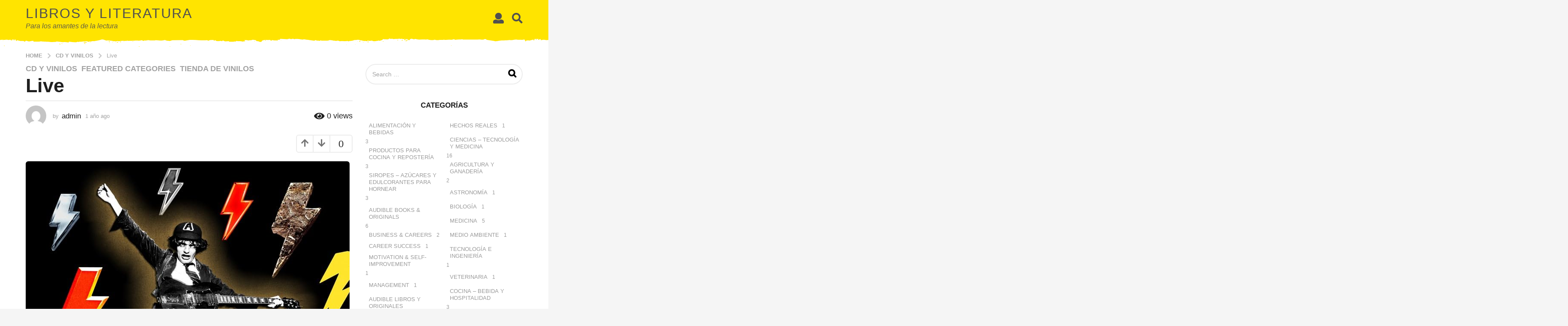

--- FILE ---
content_type: text/html; charset=UTF-8
request_url: https://libros-literatura.com/live/
body_size: 45451
content:
<!DOCTYPE HTML>
<html dir="ltr" lang="es" prefix="og: https://ogp.me/ns#" itemscope itemtype="https://schema.org/BlogPosting">
	<head><meta charset="UTF-8"><script>if(navigator.userAgent.match(/MSIE|Internet Explorer/i)||navigator.userAgent.match(/Trident\/7\..*?rv:11/i)){var href=document.location.href;if(!href.match(/[?&]nowprocket/)){if(href.indexOf("?")==-1){if(href.indexOf("#")==-1){document.location.href=href+"?nowprocket=1"}else{document.location.href=href.replace("#","?nowprocket=1#")}}else{if(href.indexOf("#")==-1){document.location.href=href+"&nowprocket=1"}else{document.location.href=href.replace("#","&nowprocket=1#")}}}}</script><script>class RocketLazyLoadScripts{constructor(){this.v="1.2.3",this.triggerEvents=["keydown","mousedown","mousemove","touchmove","touchstart","touchend","wheel"],this.userEventHandler=this._triggerListener.bind(this),this.touchStartHandler=this._onTouchStart.bind(this),this.touchMoveHandler=this._onTouchMove.bind(this),this.touchEndHandler=this._onTouchEnd.bind(this),this.clickHandler=this._onClick.bind(this),this.interceptedClicks=[],window.addEventListener("pageshow",t=>{this.persisted=t.persisted}),window.addEventListener("DOMContentLoaded",()=>{this._preconnect3rdParties()}),this.delayedScripts={normal:[],async:[],defer:[]},this.trash=[],this.allJQueries=[]}_addUserInteractionListener(t){if(document.hidden){t._triggerListener();return}this.triggerEvents.forEach(e=>window.addEventListener(e,t.userEventHandler,{passive:!0})),window.addEventListener("touchstart",t.touchStartHandler,{passive:!0}),window.addEventListener("mousedown",t.touchStartHandler),document.addEventListener("visibilitychange",t.userEventHandler)}_removeUserInteractionListener(){this.triggerEvents.forEach(t=>window.removeEventListener(t,this.userEventHandler,{passive:!0})),document.removeEventListener("visibilitychange",this.userEventHandler)}_onTouchStart(t){"HTML"!==t.target.tagName&&(window.addEventListener("touchend",this.touchEndHandler),window.addEventListener("mouseup",this.touchEndHandler),window.addEventListener("touchmove",this.touchMoveHandler,{passive:!0}),window.addEventListener("mousemove",this.touchMoveHandler),t.target.addEventListener("click",this.clickHandler),this._renameDOMAttribute(t.target,"onclick","rocket-onclick"),this._pendingClickStarted())}_onTouchMove(t){window.removeEventListener("touchend",this.touchEndHandler),window.removeEventListener("mouseup",this.touchEndHandler),window.removeEventListener("touchmove",this.touchMoveHandler,{passive:!0}),window.removeEventListener("mousemove",this.touchMoveHandler),t.target.removeEventListener("click",this.clickHandler),this._renameDOMAttribute(t.target,"rocket-onclick","onclick"),this._pendingClickFinished()}_onTouchEnd(t){window.removeEventListener("touchend",this.touchEndHandler),window.removeEventListener("mouseup",this.touchEndHandler),window.removeEventListener("touchmove",this.touchMoveHandler,{passive:!0}),window.removeEventListener("mousemove",this.touchMoveHandler)}_onClick(t){t.target.removeEventListener("click",this.clickHandler),this._renameDOMAttribute(t.target,"rocket-onclick","onclick"),this.interceptedClicks.push(t),t.preventDefault(),t.stopPropagation(),t.stopImmediatePropagation(),this._pendingClickFinished()}_replayClicks(){window.removeEventListener("touchstart",this.touchStartHandler,{passive:!0}),window.removeEventListener("mousedown",this.touchStartHandler),this.interceptedClicks.forEach(t=>{t.target.dispatchEvent(new MouseEvent("click",{view:t.view,bubbles:!0,cancelable:!0}))})}_waitForPendingClicks(){return new Promise(t=>{this._isClickPending?this._pendingClickFinished=t:t()})}_pendingClickStarted(){this._isClickPending=!0}_pendingClickFinished(){this._isClickPending=!1}_renameDOMAttribute(t,e,r){t.hasAttribute&&t.hasAttribute(e)&&(event.target.setAttribute(r,event.target.getAttribute(e)),event.target.removeAttribute(e))}_triggerListener(){this._removeUserInteractionListener(this),"loading"===document.readyState?document.addEventListener("DOMContentLoaded",this._loadEverythingNow.bind(this)):this._loadEverythingNow()}_preconnect3rdParties(){let t=[];document.querySelectorAll("script[type=rocketlazyloadscript]").forEach(e=>{if(e.hasAttribute("src")){let r=new URL(e.src).origin;r!==location.origin&&t.push({src:r,crossOrigin:e.crossOrigin||"module"===e.getAttribute("data-rocket-type")})}}),t=[...new Map(t.map(t=>[JSON.stringify(t),t])).values()],this._batchInjectResourceHints(t,"preconnect")}async _loadEverythingNow(){this.lastBreath=Date.now(),this._delayEventListeners(this),this._delayJQueryReady(this),this._handleDocumentWrite(),this._registerAllDelayedScripts(),this._preloadAllScripts(),await this._loadScriptsFromList(this.delayedScripts.normal),await this._loadScriptsFromList(this.delayedScripts.defer),await this._loadScriptsFromList(this.delayedScripts.async);try{await this._triggerDOMContentLoaded(),await this._triggerWindowLoad()}catch(t){console.error(t)}window.dispatchEvent(new Event("rocket-allScriptsLoaded")),this._waitForPendingClicks().then(()=>{this._replayClicks()}),this._emptyTrash()}_registerAllDelayedScripts(){document.querySelectorAll("script[type=rocketlazyloadscript]").forEach(t=>{t.hasAttribute("data-rocket-src")?t.hasAttribute("async")&&!1!==t.async?this.delayedScripts.async.push(t):t.hasAttribute("defer")&&!1!==t.defer||"module"===t.getAttribute("data-rocket-type")?this.delayedScripts.defer.push(t):this.delayedScripts.normal.push(t):this.delayedScripts.normal.push(t)})}async _transformScript(t){return new Promise((await this._littleBreath(),navigator.userAgent.indexOf("Firefox/")>0||""===navigator.vendor)?e=>{let r=document.createElement("script");[...t.attributes].forEach(t=>{let e=t.nodeName;"type"!==e&&("data-rocket-type"===e&&(e="type"),"data-rocket-src"===e&&(e="src"),r.setAttribute(e,t.nodeValue))}),t.text&&(r.text=t.text),r.hasAttribute("src")?(r.addEventListener("load",e),r.addEventListener("error",e)):(r.text=t.text,e());try{t.parentNode.replaceChild(r,t)}catch(i){e()}}:async e=>{function r(){t.setAttribute("data-rocket-status","failed"),e()}try{let i=t.getAttribute("data-rocket-type"),n=t.getAttribute("data-rocket-src");t.text,i?(t.type=i,t.removeAttribute("data-rocket-type")):t.removeAttribute("type"),t.addEventListener("load",function r(){t.setAttribute("data-rocket-status","executed"),e()}),t.addEventListener("error",r),n?(t.removeAttribute("data-rocket-src"),t.src=n):t.src="data:text/javascript;base64,"+window.btoa(unescape(encodeURIComponent(t.text)))}catch(s){r()}})}async _loadScriptsFromList(t){let e=t.shift();return e&&e.isConnected?(await this._transformScript(e),this._loadScriptsFromList(t)):Promise.resolve()}_preloadAllScripts(){this._batchInjectResourceHints([...this.delayedScripts.normal,...this.delayedScripts.defer,...this.delayedScripts.async],"preload")}_batchInjectResourceHints(t,e){var r=document.createDocumentFragment();t.forEach(t=>{let i=t.getAttribute&&t.getAttribute("data-rocket-src")||t.src;if(i){let n=document.createElement("link");n.href=i,n.rel=e,"preconnect"!==e&&(n.as="script"),t.getAttribute&&"module"===t.getAttribute("data-rocket-type")&&(n.crossOrigin=!0),t.crossOrigin&&(n.crossOrigin=t.crossOrigin),t.integrity&&(n.integrity=t.integrity),r.appendChild(n),this.trash.push(n)}}),document.head.appendChild(r)}_delayEventListeners(t){let e={};function r(t,r){!function t(r){!e[r]&&(e[r]={originalFunctions:{add:r.addEventListener,remove:r.removeEventListener},eventsToRewrite:[]},r.addEventListener=function(){arguments[0]=i(arguments[0]),e[r].originalFunctions.add.apply(r,arguments)},r.removeEventListener=function(){arguments[0]=i(arguments[0]),e[r].originalFunctions.remove.apply(r,arguments)});function i(t){return e[r].eventsToRewrite.indexOf(t)>=0?"rocket-"+t:t}}(t),e[t].eventsToRewrite.push(r)}function i(t,e){let r=t[e];Object.defineProperty(t,e,{get:()=>r||function(){},set(i){t["rocket"+e]=r=i}})}r(document,"DOMContentLoaded"),r(window,"DOMContentLoaded"),r(window,"load"),r(window,"pageshow"),r(document,"readystatechange"),i(document,"onreadystatechange"),i(window,"onload"),i(window,"onpageshow")}_delayJQueryReady(t){let e;function r(r){if(r&&r.fn&&!t.allJQueries.includes(r)){r.fn.ready=r.fn.init.prototype.ready=function(e){return t.domReadyFired?e.bind(document)(r):document.addEventListener("rocket-DOMContentLoaded",()=>e.bind(document)(r)),r([])};let i=r.fn.on;r.fn.on=r.fn.init.prototype.on=function(){if(this[0]===window){function t(t){return t.split(" ").map(t=>"load"===t||0===t.indexOf("load.")?"rocket-jquery-load":t).join(" ")}"string"==typeof arguments[0]||arguments[0]instanceof String?arguments[0]=t(arguments[0]):"object"==typeof arguments[0]&&Object.keys(arguments[0]).forEach(e=>{let r=arguments[0][e];delete arguments[0][e],arguments[0][t(e)]=r})}return i.apply(this,arguments),this},t.allJQueries.push(r)}e=r}r(window.jQuery),Object.defineProperty(window,"jQuery",{get:()=>e,set(t){r(t)}})}async _triggerDOMContentLoaded(){this.domReadyFired=!0,await this._littleBreath(),document.dispatchEvent(new Event("rocket-DOMContentLoaded")),await this._littleBreath(),window.dispatchEvent(new Event("rocket-DOMContentLoaded")),await this._littleBreath(),document.dispatchEvent(new Event("rocket-readystatechange")),await this._littleBreath(),document.rocketonreadystatechange&&document.rocketonreadystatechange()}async _triggerWindowLoad(){await this._littleBreath(),window.dispatchEvent(new Event("rocket-load")),await this._littleBreath(),window.rocketonload&&window.rocketonload(),await this._littleBreath(),this.allJQueries.forEach(t=>t(window).trigger("rocket-jquery-load")),await this._littleBreath();let t=new Event("rocket-pageshow");t.persisted=this.persisted,window.dispatchEvent(t),await this._littleBreath(),window.rocketonpageshow&&window.rocketonpageshow({persisted:this.persisted})}_handleDocumentWrite(){let t=new Map;document.write=document.writeln=function(e){let r=document.currentScript;r||console.error("WPRocket unable to document.write this: "+e);let i=document.createRange(),n=r.parentElement,s=t.get(r);void 0===s&&(s=r.nextSibling,t.set(r,s));let a=document.createDocumentFragment();i.setStart(a,0),a.appendChild(i.createContextualFragment(e)),n.insertBefore(a,s)}}async _littleBreath(){Date.now()-this.lastBreath>45&&(await this._requestAnimFrame(),this.lastBreath=Date.now())}async _requestAnimFrame(){return document.hidden?new Promise(t=>setTimeout(t)):new Promise(t=>requestAnimationFrame(t))}_emptyTrash(){this.trash.forEach(t=>t.remove())}static run(){let t=new RocketLazyLoadScripts;t._addUserInteractionListener(t)}}RocketLazyLoadScripts.run();</script>
		
		<meta name="viewport" content="width=device-width, initial-scale=1.0, maximum-scale=1.0, user-scalable=no">
					<link rel="pingback" href="https://libros-literatura.com/xmlrpc.php">
				<title>Live | Libros y Literatura</title>

		<!-- All in One SEO 4.8.9 - aioseo.com -->
	<meta name="robots" content="max-image-preview:large" />
	<meta name="author" content="admin"/>
	<link rel="canonical" href="https://libros-literatura.com/live/" />
	<meta name="generator" content="All in One SEO (AIOSEO) 4.8.9" />
		<meta property="og:locale" content="es_ES" />
		<meta property="og:site_name" content="Libros y Literatura | Para los amantes de la lectura" />
		<meta property="og:type" content="article" />
		<meta property="og:title" content="Live | Libros y Literatura" />
		<meta property="og:url" content="https://libros-literatura.com/live/" />
		<meta property="article:published_time" content="2024-07-16T01:50:39+00:00" />
		<meta property="article:modified_time" content="2024-07-16T01:53:01+00:00" />
		<meta name="twitter:card" content="summary" />
		<meta name="twitter:title" content="Live | Libros y Literatura" />
		<script type="application/ld+json" class="aioseo-schema">
			{"@context":"https:\/\/schema.org","@graph":[{"@type":"Article","@id":"https:\/\/libros-literatura.com\/live\/#article","name":"Live | Libros y Literatura","headline":"Live","author":{"@id":"https:\/\/libros-literatura.com\/author\/admin\/#author"},"publisher":{"@id":"https:\/\/libros-literatura.com\/#organization"},"image":{"@type":"ImageObject","url":"https:\/\/libros-literatura.com\/wp-content\/uploads\/2024\/07\/1720861367_Live.jpg","width":500,"height":500,"caption":"libros novedades mayo 2024"},"datePublished":"2024-07-16T01:50:39+00:00","dateModified":"2024-07-16T01:53:01+00:00","inLanguage":"es-ES","mainEntityOfPage":{"@id":"https:\/\/libros-literatura.com\/live\/#webpage"},"isPartOf":{"@id":"https:\/\/libros-literatura.com\/live\/#webpage"},"articleSection":"CD y vinilos, Featured Categories, Tienda de Vinilos, libros mas vendidos 2024, libros novedades abril 2024, libros novedades enero 2024, libros novedades febrero 2024, libros novedades marzo 2024, libros novedades mayo 2024, libros novela historica, libros novela romantica, libros recomendados 2024, los libros m\u00e1s vendidos de novela negra libros mas vendidos 2023"},{"@type":"BreadcrumbList","@id":"https:\/\/libros-literatura.com\/live\/#breadcrumblist","itemListElement":[{"@type":"ListItem","@id":"https:\/\/libros-literatura.com#listItem","position":1,"name":"Inicio","item":"https:\/\/libros-literatura.com","nextItem":{"@type":"ListItem","@id":"https:\/\/libros-literatura.com\/category\/libros\/#listItem","name":"Libros"}},{"@type":"ListItem","@id":"https:\/\/libros-literatura.com\/category\/libros\/#listItem","position":2,"name":"Libros","item":"https:\/\/libros-literatura.com\/category\/libros\/","nextItem":{"@type":"ListItem","@id":"https:\/\/libros-literatura.com\/category\/libros\/featured-categories\/#listItem","name":"Featured Categories"},"previousItem":{"@type":"ListItem","@id":"https:\/\/libros-literatura.com#listItem","name":"Inicio"}},{"@type":"ListItem","@id":"https:\/\/libros-literatura.com\/category\/libros\/featured-categories\/#listItem","position":3,"name":"Featured Categories","item":"https:\/\/libros-literatura.com\/category\/libros\/featured-categories\/","nextItem":{"@type":"ListItem","@id":"https:\/\/libros-literatura.com\/category\/libros\/featured-categories\/tienda-de-vinilos\/#listItem","name":"Tienda de Vinilos"},"previousItem":{"@type":"ListItem","@id":"https:\/\/libros-literatura.com\/category\/libros\/#listItem","name":"Libros"}},{"@type":"ListItem","@id":"https:\/\/libros-literatura.com\/category\/libros\/featured-categories\/tienda-de-vinilos\/#listItem","position":4,"name":"Tienda de Vinilos","item":"https:\/\/libros-literatura.com\/category\/libros\/featured-categories\/tienda-de-vinilos\/","nextItem":{"@type":"ListItem","@id":"https:\/\/libros-literatura.com\/live\/#listItem","name":"Live"},"previousItem":{"@type":"ListItem","@id":"https:\/\/libros-literatura.com\/category\/libros\/featured-categories\/#listItem","name":"Featured Categories"}},{"@type":"ListItem","@id":"https:\/\/libros-literatura.com\/live\/#listItem","position":5,"name":"Live","previousItem":{"@type":"ListItem","@id":"https:\/\/libros-literatura.com\/category\/libros\/featured-categories\/tienda-de-vinilos\/#listItem","name":"Tienda de Vinilos"}}]},{"@type":"Organization","@id":"https:\/\/libros-literatura.com\/#organization","name":"Libros y Literatura","description":"Para los amantes de la lectura","url":"https:\/\/libros-literatura.com\/"},{"@type":"Person","@id":"https:\/\/libros-literatura.com\/author\/admin\/#author","url":"https:\/\/libros-literatura.com\/author\/admin\/","name":"admin","image":{"@type":"ImageObject","@id":"https:\/\/libros-literatura.com\/live\/#authorImage","url":"https:\/\/secure.gravatar.com\/avatar\/8c3f0eb17e6e836fdf29b89aa172aec15a93a966c722b01a2c5ac5eb8f5520e0?s=96&d=mm&r=g","width":96,"height":96,"caption":"admin"}},{"@type":"WebPage","@id":"https:\/\/libros-literatura.com\/live\/#webpage","url":"https:\/\/libros-literatura.com\/live\/","name":"Live | Libros y Literatura","inLanguage":"es-ES","isPartOf":{"@id":"https:\/\/libros-literatura.com\/#website"},"breadcrumb":{"@id":"https:\/\/libros-literatura.com\/live\/#breadcrumblist"},"author":{"@id":"https:\/\/libros-literatura.com\/author\/admin\/#author"},"creator":{"@id":"https:\/\/libros-literatura.com\/author\/admin\/#author"},"image":{"@type":"ImageObject","url":"https:\/\/libros-literatura.com\/wp-content\/uploads\/2024\/07\/1720861367_Live.jpg","@id":"https:\/\/libros-literatura.com\/live\/#mainImage","width":500,"height":500,"caption":"libros novedades mayo 2024"},"primaryImageOfPage":{"@id":"https:\/\/libros-literatura.com\/live\/#mainImage"},"datePublished":"2024-07-16T01:50:39+00:00","dateModified":"2024-07-16T01:53:01+00:00"},{"@type":"WebSite","@id":"https:\/\/libros-literatura.com\/#website","url":"https:\/\/libros-literatura.com\/","name":"Libros y Literatura","description":"Para los amantes de la lectura","inLanguage":"es-ES","publisher":{"@id":"https:\/\/libros-literatura.com\/#organization"}}]}
		</script>
		<!-- All in One SEO -->

	<script type="rocketlazyloadscript" data-rocket-type="text/javascript">
		(function( $ ) {

			var themeModeStylesheetURL = 'https://libros-literatura.com/wp-content/themes/boombox/css/night-mode.min.css';
			var getCookie = function( cname ) {
				var name = cname + "=";
				var decodedCookie = decodeURIComponent( document.cookie );
				var ca = decodedCookie.split( ';' );
				for ( var i = 0; i < ca.length; i++ ) {
					var c = ca[i];
					while ( c.charAt( 0 ) == ' ' ) {
						c = c.substring( 1 );
					}
					if ( c.indexOf( name ) == 0 ) {
						return c.substring( name.length, c.length );
					}
				}
				return "";
			};
			var setCookie = function( cname, cvalue, exdays ) {
				var d = new Date();
				d.setTime( d.getTime() + (exdays * 24 * 60 * 60 * 1000) );
				var expires = "expires=" + d.toUTCString();
				document.cookie = cname + "=" + cvalue + ";" + expires + ";path=/";
			};
			var delete_cookie = function( cname ) {
				setCookie( cname, null, 0 );
			};
			var appendThemeModeLink = function() {
				var link = document.createElement( 'link' );
				var targetNode = document.getElementById( 'boombox-primary-style-inline-css' );
				link.rel = 'stylesheet';
				link.id = 'boombox-theme-mode-css';
				link.href = themeModeStylesheetURL;
				link.media = 'all';

				targetNode.parentNode.insertBefore( link, targetNode.nextSibling );
			};

			document.addEventListener( 'DOMContentLoaded', function() {
				var switchers = document.querySelectorAll( '.bb-mode-switcher .bb-mode-toggle' );

				for ( var i = 0; i < switchers.length; i++ ) {
					switchers[i].addEventListener( 'click', function(e) {
					    e.preventDefault();
						var stylesheet = document.getElementById( 'boombox-theme-mode-css' );
						if ( !!getCookie( 'boombox-theme-mode' ) ) {
							if ( stylesheet ) {
								stylesheet.setAttribute( 'disabled', 'disabled' );
							}
                            document.body.classList.remove("boombox-mode-on");
							delete_cookie( 'boombox-theme-mode' );
						} else {
							if ( stylesheet ) {
								stylesheet.removeAttribute( 'disabled' );
							} else {
								appendThemeModeLink();
							}
                            document.body.classList.add("boombox-mode-on");
							setCookie( 'boombox-theme-mode', 1, 365 );
						}
					} );
				}

                if ( !!getCookie( 'boombox-theme-mode' ) ) {
                    document.body.classList.add("boombox-mode-on");
                }
			} );

			if ( !!getCookie( 'boombox-theme-mode' ) ) {

				var appendInterval = setInterval( function() {
					if ( document.getElementById( 'boombox-primary-style-inline-css' ) ) {
						clearInterval( appendInterval );
						appendThemeModeLink();
					}
				}, 25 );
			}

		})();
	</script><link rel='dns-prefetch' href='//stats.wp.com' />
<link rel='preconnect' href='//c0.wp.com' />
<link rel="alternate" type="application/rss+xml" title="Libros y Literatura &raquo; Feed" href="https://libros-literatura.com/feed/" />
<link rel="alternate" type="application/rss+xml" title="Libros y Literatura &raquo; Feed de los comentarios" href="https://libros-literatura.com/comments/feed/" />
<link rel="alternate" type="application/rss+xml" title="Libros y Literatura &raquo; Comentario Live del feed" href="https://libros-literatura.com/live/feed/" />
<link rel="alternate" title="oEmbed (JSON)" type="application/json+oembed" href="https://libros-literatura.com/wp-json/oembed/1.0/embed?url=https%3A%2F%2Flibros-literatura.com%2Flive%2F" />
<link rel="alternate" title="oEmbed (XML)" type="text/xml+oembed" href="https://libros-literatura.com/wp-json/oembed/1.0/embed?url=https%3A%2F%2Flibros-literatura.com%2Flive%2F&#038;format=xml" />
<style id='wp-img-auto-sizes-contain-inline-css' type='text/css'>
img:is([sizes=auto i],[sizes^="auto," i]){contain-intrinsic-size:3000px 1500px}
/*# sourceURL=wp-img-auto-sizes-contain-inline-css */
</style>
<link data-minify="1" rel='stylesheet' id='amazon-default-styles-css' href='https://libros-literatura.com/wp-content/cache/min/1/wp-content/plugins/amazon-product-in-a-post-plugin/css/amazon-default-plugin-styles.css?ver=1761470490' type='text/css' media='all' />
<link data-minify="1" rel='stylesheet' id='amazon-frontend-styles-css' href='https://libros-literatura.com/wp-content/cache/min/1/wp-content/plugins/amazon-product-in-a-post-plugin/css/amazon-frontend.css?ver=1761470490' type='text/css' media='all' />
<link data-minify="1" rel='stylesheet' id='jetpack_related-posts-css' href='https://libros-literatura.com/wp-content/cache/min/1/p/jetpack/15.1.1/modules/related-posts/related-posts.css?ver=1761470612' type='text/css' media='all' />
<style id='wp-emoji-styles-inline-css' type='text/css'>

	img.wp-smiley, img.emoji {
		display: inline !important;
		border: none !important;
		box-shadow: none !important;
		height: 1em !important;
		width: 1em !important;
		margin: 0 0.07em !important;
		vertical-align: -0.1em !important;
		background: none !important;
		padding: 0 !important;
	}
/*# sourceURL=wp-emoji-styles-inline-css */
</style>
<style id='wp-block-library-inline-css' type='text/css'>
:root{--wp-block-synced-color:#7a00df;--wp-block-synced-color--rgb:122,0,223;--wp-bound-block-color:var(--wp-block-synced-color);--wp-editor-canvas-background:#ddd;--wp-admin-theme-color:#007cba;--wp-admin-theme-color--rgb:0,124,186;--wp-admin-theme-color-darker-10:#006ba1;--wp-admin-theme-color-darker-10--rgb:0,107,160.5;--wp-admin-theme-color-darker-20:#005a87;--wp-admin-theme-color-darker-20--rgb:0,90,135;--wp-admin-border-width-focus:2px}@media (min-resolution:192dpi){:root{--wp-admin-border-width-focus:1.5px}}.wp-element-button{cursor:pointer}:root .has-very-light-gray-background-color{background-color:#eee}:root .has-very-dark-gray-background-color{background-color:#313131}:root .has-very-light-gray-color{color:#eee}:root .has-very-dark-gray-color{color:#313131}:root .has-vivid-green-cyan-to-vivid-cyan-blue-gradient-background{background:linear-gradient(135deg,#00d084,#0693e3)}:root .has-purple-crush-gradient-background{background:linear-gradient(135deg,#34e2e4,#4721fb 50%,#ab1dfe)}:root .has-hazy-dawn-gradient-background{background:linear-gradient(135deg,#faaca8,#dad0ec)}:root .has-subdued-olive-gradient-background{background:linear-gradient(135deg,#fafae1,#67a671)}:root .has-atomic-cream-gradient-background{background:linear-gradient(135deg,#fdd79a,#004a59)}:root .has-nightshade-gradient-background{background:linear-gradient(135deg,#330968,#31cdcf)}:root .has-midnight-gradient-background{background:linear-gradient(135deg,#020381,#2874fc)}:root{--wp--preset--font-size--normal:16px;--wp--preset--font-size--huge:42px}.has-regular-font-size{font-size:1em}.has-larger-font-size{font-size:2.625em}.has-normal-font-size{font-size:var(--wp--preset--font-size--normal)}.has-huge-font-size{font-size:var(--wp--preset--font-size--huge)}.has-text-align-center{text-align:center}.has-text-align-left{text-align:left}.has-text-align-right{text-align:right}.has-fit-text{white-space:nowrap!important}#end-resizable-editor-section{display:none}.aligncenter{clear:both}.items-justified-left{justify-content:flex-start}.items-justified-center{justify-content:center}.items-justified-right{justify-content:flex-end}.items-justified-space-between{justify-content:space-between}.screen-reader-text{border:0;clip-path:inset(50%);height:1px;margin:-1px;overflow:hidden;padding:0;position:absolute;width:1px;word-wrap:normal!important}.screen-reader-text:focus{background-color:#ddd;clip-path:none;color:#444;display:block;font-size:1em;height:auto;left:5px;line-height:normal;padding:15px 23px 14px;text-decoration:none;top:5px;width:auto;z-index:100000}html :where(.has-border-color){border-style:solid}html :where([style*=border-top-color]){border-top-style:solid}html :where([style*=border-right-color]){border-right-style:solid}html :where([style*=border-bottom-color]){border-bottom-style:solid}html :where([style*=border-left-color]){border-left-style:solid}html :where([style*=border-width]){border-style:solid}html :where([style*=border-top-width]){border-top-style:solid}html :where([style*=border-right-width]){border-right-style:solid}html :where([style*=border-bottom-width]){border-bottom-style:solid}html :where([style*=border-left-width]){border-left-style:solid}html :where(img[class*=wp-image-]){height:auto;max-width:100%}:where(figure){margin:0 0 1em}html :where(.is-position-sticky){--wp-admin--admin-bar--position-offset:var(--wp-admin--admin-bar--height,0px)}@media screen and (max-width:600px){html :where(.is-position-sticky){--wp-admin--admin-bar--position-offset:0px}}

/*# sourceURL=wp-block-library-inline-css */
</style><style id='global-styles-inline-css' type='text/css'>
:root{--wp--preset--aspect-ratio--square: 1;--wp--preset--aspect-ratio--4-3: 4/3;--wp--preset--aspect-ratio--3-4: 3/4;--wp--preset--aspect-ratio--3-2: 3/2;--wp--preset--aspect-ratio--2-3: 2/3;--wp--preset--aspect-ratio--16-9: 16/9;--wp--preset--aspect-ratio--9-16: 9/16;--wp--preset--color--black: #000000;--wp--preset--color--cyan-bluish-gray: #abb8c3;--wp--preset--color--white: #ffffff;--wp--preset--color--pale-pink: #f78da7;--wp--preset--color--vivid-red: #cf2e2e;--wp--preset--color--luminous-vivid-orange: #ff6900;--wp--preset--color--luminous-vivid-amber: #fcb900;--wp--preset--color--light-green-cyan: #7bdcb5;--wp--preset--color--vivid-green-cyan: #00d084;--wp--preset--color--pale-cyan-blue: #8ed1fc;--wp--preset--color--vivid-cyan-blue: #0693e3;--wp--preset--color--vivid-purple: #9b51e0;--wp--preset--gradient--vivid-cyan-blue-to-vivid-purple: linear-gradient(135deg,rgb(6,147,227) 0%,rgb(155,81,224) 100%);--wp--preset--gradient--light-green-cyan-to-vivid-green-cyan: linear-gradient(135deg,rgb(122,220,180) 0%,rgb(0,208,130) 100%);--wp--preset--gradient--luminous-vivid-amber-to-luminous-vivid-orange: linear-gradient(135deg,rgb(252,185,0) 0%,rgb(255,105,0) 100%);--wp--preset--gradient--luminous-vivid-orange-to-vivid-red: linear-gradient(135deg,rgb(255,105,0) 0%,rgb(207,46,46) 100%);--wp--preset--gradient--very-light-gray-to-cyan-bluish-gray: linear-gradient(135deg,rgb(238,238,238) 0%,rgb(169,184,195) 100%);--wp--preset--gradient--cool-to-warm-spectrum: linear-gradient(135deg,rgb(74,234,220) 0%,rgb(151,120,209) 20%,rgb(207,42,186) 40%,rgb(238,44,130) 60%,rgb(251,105,98) 80%,rgb(254,248,76) 100%);--wp--preset--gradient--blush-light-purple: linear-gradient(135deg,rgb(255,206,236) 0%,rgb(152,150,240) 100%);--wp--preset--gradient--blush-bordeaux: linear-gradient(135deg,rgb(254,205,165) 0%,rgb(254,45,45) 50%,rgb(107,0,62) 100%);--wp--preset--gradient--luminous-dusk: linear-gradient(135deg,rgb(255,203,112) 0%,rgb(199,81,192) 50%,rgb(65,88,208) 100%);--wp--preset--gradient--pale-ocean: linear-gradient(135deg,rgb(255,245,203) 0%,rgb(182,227,212) 50%,rgb(51,167,181) 100%);--wp--preset--gradient--electric-grass: linear-gradient(135deg,rgb(202,248,128) 0%,rgb(113,206,126) 100%);--wp--preset--gradient--midnight: linear-gradient(135deg,rgb(2,3,129) 0%,rgb(40,116,252) 100%);--wp--preset--font-size--small: 13px;--wp--preset--font-size--medium: 20px;--wp--preset--font-size--large: 36px;--wp--preset--font-size--x-large: 42px;--wp--preset--spacing--20: 0.44rem;--wp--preset--spacing--30: 0.67rem;--wp--preset--spacing--40: 1rem;--wp--preset--spacing--50: 1.5rem;--wp--preset--spacing--60: 2.25rem;--wp--preset--spacing--70: 3.38rem;--wp--preset--spacing--80: 5.06rem;--wp--preset--shadow--natural: 6px 6px 9px rgba(0, 0, 0, 0.2);--wp--preset--shadow--deep: 12px 12px 50px rgba(0, 0, 0, 0.4);--wp--preset--shadow--sharp: 6px 6px 0px rgba(0, 0, 0, 0.2);--wp--preset--shadow--outlined: 6px 6px 0px -3px rgb(255, 255, 255), 6px 6px rgb(0, 0, 0);--wp--preset--shadow--crisp: 6px 6px 0px rgb(0, 0, 0);}:where(.is-layout-flex){gap: 0.5em;}:where(.is-layout-grid){gap: 0.5em;}body .is-layout-flex{display: flex;}.is-layout-flex{flex-wrap: wrap;align-items: center;}.is-layout-flex > :is(*, div){margin: 0;}body .is-layout-grid{display: grid;}.is-layout-grid > :is(*, div){margin: 0;}:where(.wp-block-columns.is-layout-flex){gap: 2em;}:where(.wp-block-columns.is-layout-grid){gap: 2em;}:where(.wp-block-post-template.is-layout-flex){gap: 1.25em;}:where(.wp-block-post-template.is-layout-grid){gap: 1.25em;}.has-black-color{color: var(--wp--preset--color--black) !important;}.has-cyan-bluish-gray-color{color: var(--wp--preset--color--cyan-bluish-gray) !important;}.has-white-color{color: var(--wp--preset--color--white) !important;}.has-pale-pink-color{color: var(--wp--preset--color--pale-pink) !important;}.has-vivid-red-color{color: var(--wp--preset--color--vivid-red) !important;}.has-luminous-vivid-orange-color{color: var(--wp--preset--color--luminous-vivid-orange) !important;}.has-luminous-vivid-amber-color{color: var(--wp--preset--color--luminous-vivid-amber) !important;}.has-light-green-cyan-color{color: var(--wp--preset--color--light-green-cyan) !important;}.has-vivid-green-cyan-color{color: var(--wp--preset--color--vivid-green-cyan) !important;}.has-pale-cyan-blue-color{color: var(--wp--preset--color--pale-cyan-blue) !important;}.has-vivid-cyan-blue-color{color: var(--wp--preset--color--vivid-cyan-blue) !important;}.has-vivid-purple-color{color: var(--wp--preset--color--vivid-purple) !important;}.has-black-background-color{background-color: var(--wp--preset--color--black) !important;}.has-cyan-bluish-gray-background-color{background-color: var(--wp--preset--color--cyan-bluish-gray) !important;}.has-white-background-color{background-color: var(--wp--preset--color--white) !important;}.has-pale-pink-background-color{background-color: var(--wp--preset--color--pale-pink) !important;}.has-vivid-red-background-color{background-color: var(--wp--preset--color--vivid-red) !important;}.has-luminous-vivid-orange-background-color{background-color: var(--wp--preset--color--luminous-vivid-orange) !important;}.has-luminous-vivid-amber-background-color{background-color: var(--wp--preset--color--luminous-vivid-amber) !important;}.has-light-green-cyan-background-color{background-color: var(--wp--preset--color--light-green-cyan) !important;}.has-vivid-green-cyan-background-color{background-color: var(--wp--preset--color--vivid-green-cyan) !important;}.has-pale-cyan-blue-background-color{background-color: var(--wp--preset--color--pale-cyan-blue) !important;}.has-vivid-cyan-blue-background-color{background-color: var(--wp--preset--color--vivid-cyan-blue) !important;}.has-vivid-purple-background-color{background-color: var(--wp--preset--color--vivid-purple) !important;}.has-black-border-color{border-color: var(--wp--preset--color--black) !important;}.has-cyan-bluish-gray-border-color{border-color: var(--wp--preset--color--cyan-bluish-gray) !important;}.has-white-border-color{border-color: var(--wp--preset--color--white) !important;}.has-pale-pink-border-color{border-color: var(--wp--preset--color--pale-pink) !important;}.has-vivid-red-border-color{border-color: var(--wp--preset--color--vivid-red) !important;}.has-luminous-vivid-orange-border-color{border-color: var(--wp--preset--color--luminous-vivid-orange) !important;}.has-luminous-vivid-amber-border-color{border-color: var(--wp--preset--color--luminous-vivid-amber) !important;}.has-light-green-cyan-border-color{border-color: var(--wp--preset--color--light-green-cyan) !important;}.has-vivid-green-cyan-border-color{border-color: var(--wp--preset--color--vivid-green-cyan) !important;}.has-pale-cyan-blue-border-color{border-color: var(--wp--preset--color--pale-cyan-blue) !important;}.has-vivid-cyan-blue-border-color{border-color: var(--wp--preset--color--vivid-cyan-blue) !important;}.has-vivid-purple-border-color{border-color: var(--wp--preset--color--vivid-purple) !important;}.has-vivid-cyan-blue-to-vivid-purple-gradient-background{background: var(--wp--preset--gradient--vivid-cyan-blue-to-vivid-purple) !important;}.has-light-green-cyan-to-vivid-green-cyan-gradient-background{background: var(--wp--preset--gradient--light-green-cyan-to-vivid-green-cyan) !important;}.has-luminous-vivid-amber-to-luminous-vivid-orange-gradient-background{background: var(--wp--preset--gradient--luminous-vivid-amber-to-luminous-vivid-orange) !important;}.has-luminous-vivid-orange-to-vivid-red-gradient-background{background: var(--wp--preset--gradient--luminous-vivid-orange-to-vivid-red) !important;}.has-very-light-gray-to-cyan-bluish-gray-gradient-background{background: var(--wp--preset--gradient--very-light-gray-to-cyan-bluish-gray) !important;}.has-cool-to-warm-spectrum-gradient-background{background: var(--wp--preset--gradient--cool-to-warm-spectrum) !important;}.has-blush-light-purple-gradient-background{background: var(--wp--preset--gradient--blush-light-purple) !important;}.has-blush-bordeaux-gradient-background{background: var(--wp--preset--gradient--blush-bordeaux) !important;}.has-luminous-dusk-gradient-background{background: var(--wp--preset--gradient--luminous-dusk) !important;}.has-pale-ocean-gradient-background{background: var(--wp--preset--gradient--pale-ocean) !important;}.has-electric-grass-gradient-background{background: var(--wp--preset--gradient--electric-grass) !important;}.has-midnight-gradient-background{background: var(--wp--preset--gradient--midnight) !important;}.has-small-font-size{font-size: var(--wp--preset--font-size--small) !important;}.has-medium-font-size{font-size: var(--wp--preset--font-size--medium) !important;}.has-large-font-size{font-size: var(--wp--preset--font-size--large) !important;}.has-x-large-font-size{font-size: var(--wp--preset--font-size--x-large) !important;}
/*# sourceURL=global-styles-inline-css */
</style>

<style id='classic-theme-styles-inline-css' type='text/css'>
/*! This file is auto-generated */
.wp-block-button__link{color:#fff;background-color:#32373c;border-radius:9999px;box-shadow:none;text-decoration:none;padding:calc(.667em + 2px) calc(1.333em + 2px);font-size:1.125em}.wp-block-file__button{background:#32373c;color:#fff;text-decoration:none}
/*# sourceURL=/wp-includes/css/classic-themes.min.css */
</style>
<link rel='stylesheet' id='cookie-notice-front-css' href='https://libros-literatura.com/wp-content/plugins/cookie-notice/css/front.min.css?ver=2.5.7' type='text/css' media='all' />
<link data-minify="1" rel='stylesheet' id='wp_automatic_gallery_style-css' href='https://libros-literatura.com/wp-content/cache/min/1/wp-content/plugins/wp-automatic/css/wp-automatic.css?ver=1761470552' type='text/css' media='all' />
<link data-minify="1" rel='stylesheet' id='boombox-styles-min-css' href='https://libros-literatura.com/wp-content/cache/min/1/wp-content/themes/boombox/js/plugins/plugins.min.css?ver=1761470490' type='text/css' media='all' />
<link data-minify="1" rel='stylesheet' id='boombox-icomoon-style-css' href='https://libros-literatura.com/wp-content/cache/min/1/wp-content/themes/boombox/fonts/icon-fonts/icomoon/icons.min.css?ver=1761470490' type='text/css' media='all' />
<link data-minify="1" rel='stylesheet' id='boombox-primary-style-css' href='https://libros-literatura.com/wp-content/cache/min/1/wp-content/themes/boombox/css/style.min.css?ver=1761470490' type='text/css' media='all' />
<style id='boombox-primary-style-inline-css' type='text/css'>

		/* -- Mobile Header -- */
		.bb-header.header-mobile .header-row {
			background-color: #ffe400;
			color: #1f1f1f;
		}
		/* If you need to specify different color for bottom/top header, use this code */
		.bb-header.header-mobile.g-style .header-c {
			color: #1f1f1f;
		}
		/* Mobile header breakpoint */
		@media (min-width: 992px) {
			.bb-show-desktop-header {
			  display: block;
			}
			.bb-show-mobile-header {
			  display: none;
			}
		}
	
		/* --site title color */
		.branding h1 {
		  color: #1f1f1f;
		}
	
		/* -top */
		.bb-header.header-desktop .top-header {
		  background-color: #ffe400;
		}
	
		.bb-header.header-desktop .top-header .bb-header-icon:hover,
		.bb-header.header-desktop .top-header  .bb-header-icon.active,
		.bb-header.header-desktop .top-header .main-navigation > ul > li:hover,
		.bb-header.header-desktop .top-header .main-navigation > ul > li.current-menu-item > a {
		  color: #505050;
		}
	
		/* --top pattern */
		.bb-header.header-desktop .top-header svg {
		  fill: #ffe400;
		}
	
		/* --top text color */
		.bb-header.header-desktop .top-header {
		  color: #505050;
		}
	
		.bb-header.header-desktop .top-header .create-post {
		  background-color: #1f1f1f;
		}
	
		/* --top button color */
		.bb-header.header-desktop .top-header .create-post {
		  color: #ffffff;
		}
		
		/* --top Typography */
		.bb-header.header-desktop .top-header .main-navigation {
			font-family: inherit;
			font-size: inherit;
			font-style : inherit;
			font-weight: inherit;
			letter-spacing: inherit;
			text-transform: inherit;
		}
		
		.bb-header.header-desktop .top-header .main-navigation .sub-menu {
			font-family: inherit;
			font-size: 14px;
			font-style : inherit;
			font-weight: 500;
			letter-spacing: inherit;
			text-transform: inherit;
		}
	
		.bb-header.header-desktop .bottom-header .bb-header-icon:hover,
		.bb-header.header-desktop .bottom-header .bb-header-icon.active,
		.bb-header.header-desktop .bottom-header .main-navigation > ul > li:hover,
		.bb-header.header-desktop .bottom-header .main-navigation > ul > li.current-menu-item > a,
		.bb-header.header-desktop .bottom-header .main-navigation > ul > li.current-menu-item > .dropdown-toggle {
		  color: #505050;
		}
	
		/* -bottom */
		.bb-header.header-desktop .bottom-header {
		  background-color: #ffffff;
		}
	
		.bb-header.header-desktop .bottom-header svg {
		  fill: #ffffff;
		}
	
		/* --bottom text color */
		.bb-header.header-desktop .bottom-header {
		  color: #ffe400;
		}
	
		.bb-header.header-desktop .bottom-header .main-navigation ul li:before,
		.bb-header.header-desktop .bottom-header .account-box .user:after,
		.bb-header.header-desktop .bottom-header .create-post:before,
		.bb-header.header-desktop .bottom-header .menu-button:after {
		  border-color: #ffe400;
		}
	
		.bb-header.header-desktop .bottom-header .create-post {
		  background-color: #1f1f1f;
		}
	
		/* --bottom button color */
		.bb-header.header-desktop .create-post {
		  color: #ffffff;
		}
		
		/* --bottom Typography */
		.bb-header.header-desktop .bottom-header .main-navigation {
			font-family: inherit;
			font-size: inherit;
			font-style : inherit;
			font-weight: inherit;
			letter-spacing: inherit;
			text-transform: inherit;
		}
		
		.bb-header.header-desktop .bottom-header .main-navigation .sub-menu {
			font-family: inherit;
			font-size: 14px;
			font-style : inherit;
			font-weight: 500;
			letter-spacing: inherit;
			text-transform: inherit;
		}

		/* -- Logo Margin for Desktop */
		.bb-header.header-desktop .branding {
			margin-top: 15px;
			margin-bottom: 15px;
		}
		/* -- Logo Margin for Mobile */
		.bb-header.header-mobile .branding {
			margin-top: 5px;
			margin-bottom: 5px;
		}
		

		/* Custom Footer Styles */
	
		/* -top */
		.footer {
		  background-color: #1f1f1f;
		}
	
		.footer .footer-top svg {
		  fill: #1f1f1f;
		}
	
		.footer .footer-bottom svg {
		  fill: #282828;
		}
	
		/* -primary color */
		/* --primary bg */
		#footer .cat-item.current-cat a,
		#footer .widget_mc4wp_form_widget:before,#footer .widget_create_post:before,
		#footer .cat-item a:hover,
		#footer button[type="submit"],
		#footer input[type="submit"],
		#footer .bb-btn, #footer .bnt.primary {
		  background-color: #ffe400;
		}
	
		/* --primary text */
		#footer .widget_mc4wp_form_widget:before,#footer .widget_create_post:before,
		#footer button[type="submit"],
		#footer input[type="submit"],
		#footer .bb-btn, #footer .bb-bnt-primary {
		  color: #000000;
		}
	
		/* --primary hover */
		#footer a:hover {
		  color: #ffe400;
		}
	
		#footer .widget_categories ul li a:hover,
		#footer .widget_archive ul li a:hover,
		#footer .widget_pages ul li a:hover,
		#footer .widget_meta ul li a:hover,
		#footer .widget_nav_menu ul li a:hover {
		  background-color: #ffe400;
		  color: #000000;
		}
	
		#footer .slick-dots li.slick-active button:before,
		#footer .widget_tag_cloud a:hover {
		  border-color:#ffe400;
		}
	
		/* -heading color */
		#footer .bb-featured-strip .item .title,
		#footer .slick-dots li button:before,
		#footer h1,#footer h2,#footer h3,#footer h4, #footer h5,#footer h6,
		#footer .widget-title {
		  color: #ffffff;
		}
	
		/* -text color */
		#footer,
		#footer .widget_recent_comments .recentcomments .comment-author-link,
		#footer .widget_recent_comments .recentcomments a,
		#footer .byline, #footer .posted-on,
		#footer .widget_nav_menu ul li,
		#footer .widget_categories ul li,
		#footer .widget_archive ul li,
		#footer .widget_pages ul li,
		#footer .widget_meta ul li {
		  color: #ffffff;
		}
		#footer .widget_tag_cloud  a, #footer select, #footer textarea, #footer input[type="tel"], #footer input[type="text"], #footer input[type="number"], #footer input[type="date"], #footer input[type="time"], #footer input[type="url"], #footer input[type="email"], #footer input[type="search"],#footer input[type="password"],
		#footer .widget_mc4wp_form_widget:after, #footer .widget_create_post:after {
			border-color: #ffffff;
		}
	
		#footer .widget_categories ul li a,
		#footer .widget_archive ul li a,
		#footer .widget_pages ul li a,
		#footer .widget_meta ul li a,
		#footer .widget_nav_menu ul li a,
		#footer .widget_tag_cloud a {
		  color: #ffffff;
		}
	
		/* -bottom */
		/* --text  color */
		#footer .footer-bottom {
		  background-color: #282828;
		  color: #ffffff;
		}
	
		/* --text  hover */
		#footer .footer-bottom a:hover {
		  color: #ffe400;
		}
/* - Page header - */

	/* -body bg color */
	body,.bb-post-gallery-content .bb-gl-header,
	.bb-cards-view .bb-post-single.style5 .site-main, .bb-cards-view .bb-post-single.style6 .container-inner  {
	    background-color: #f5f5f5;
	}
	form#mycred-transfer-form-transfer {
		background-color: #f5f5f5 !important;
	}
	
	.branding .site-title {
		font-family: -apple-system, BlinkMacSystemFont, "Segoe UI", Roboto, Oxygen-Sans, Ubuntu, Cantarell, "Helvetica Neue", sans-serif;
		font-weight:400;
		font-style:normal;
	}

	#background-image {
		background-size:cover;
	}

	/* -Font sizes */
	.widget-title {
		font-size: 17px;
	}
	body {
	    font-size: 16px;
	}
	@media screen and (min-width: 992px) {
		html {
			font-size: 16px;
		}
		.bb-post-single .s-post-title {
	    	font-size: 45px;
		}
	}

	/* -content bg color */
	.page-wrapper,
	#main,
	.bb-cards-view .bb-card-item,
	.bb-cards-view .widget_mc4wp_form_widget:after,
	.bb-cards-view .widget_create_post:after,
	.light-modal .modal-body,.light-modal,
	.bb-toggle .bb-header-dropdown.toggle-content,
	.bb-header.header-desktop .main-navigation .sub-menu,
	.bb-post-share-box .post-share-count,
	.bb-post-rating a,.comment-respond input[type=text], .comment-respond textarea, .comment-respond #commentform textarea#comment,
	.bb-fixed-pagination .page,.bb-fixed-pagination .pg-content,
	.bb-floating-navbar .floating-navbar-inner,
	.bb-featured-strip .bb-arrow-next, .bb-featured-strip .bb-arrow-prev,
	.bb-mobile-navigation,
	.mejs-container,.bb-post-gallery-content,
	.bb-dropdown .dropdown-toggle, .bb-dropdown .dropdown-content,
	.bb-stretched-view .bb-post-single.style5 .site-main, .bb-stretched-view .bb-post-single.style6 .container-inner,
	.bb-boxed-view .bb-post-single.style5 .site-main, .bb-boxed-view .bb-post-single.style6 .container-inner,
	.bb-advertisement.bb-sticky-bottom-area .bb-sticky-btm-el {
	  background-color: #ffffff;
	  border-color: #ffffff;
	}
	/* Temp Color: will be option in future */
	.bb-header.header-mobile.g-style .header-c {
		background: #ffffff;
	}
	.bb-header-navigation .main-navigation .sub-menu:before,
	.bb-toggle .toggle-content.bb-header-dropdown:before {
	    border-color: transparent transparent #ffffff;
	}
	select, .bb-form-block input, .bb-form-block select, .bb-form-block textarea,
	.bb-author-vcard .author {
		background-color: #ffffff;
	}
	.bb-tabs .tabs-menu .count {
	  color: #ffffff;
	}

	/* -page width */
	.page-wrapper {
	  width: 100%;
	}

	/* -primary color */
	/* --primary color for bg */
	.mark, mark,.box_list,
	.bb-tooltip:before,
	.bb-text-highlight.primary-color,
	#comments .nav-links a,
	.light-modal .modal-close,
	.quiz_row:hover,
	.progress-bar-success,
	.onoffswitch,.onoffswitch2,
	.widget_nav_menu ul li a:hover,
	.widget_categories ul li a:hover,
	.widget_archive ul li a:hover,
	.widget_pages ul li a:hover,
	.widget_meta ul li a:hover,
	.widget_mc4wp_form_widget:before,.widget_create_post:before,
	.widget_calendar table th a,
	.widget_calendar table td a,
	.go-top, .bb-affiliate-content .item-url,
	.bb-mobile-navigation .close,
	.bb-wp-pagination .page-numbers.next, .bb-wp-pagination .page-numbers.prev,
	.navigation.pagination .page-numbers.next, .navigation.pagination .page-numbers.prev,
	.bb-next-prev-pagination .page-link,
	.bb-next-pagination .page-link,
	.bb-post-share-box .post-share-count,
	.cat-item.current-cat a,
	.cat-item a:hover,
	.bb-fixed-pagination .page:hover .pg-arrow,
	button[type="submit"],
	input[type="submit"],
	.bb-btn.bb-btn-primary,.bb-btn.bb-btn-primary:hover,
	blockquote:before,.bb-btn.bb-btn-primary-outline:hover,.bb-post-gallery-content .bb-gl-meta .bb-gl-arrow,
	hr.primary-color,
	.bb-bg-primary, .bb-bg-primary.bb-btn,
	.bb-sticky-btm .btn-close {
	  background-color: #ffe400;
	}
	.bb-tooltip:after,
	hr.bb-line-dashed.primary-color, hr.bb-line-dotted.primary-color {
		border-top-color:#ffe400;
	}

	/* --primary text */
	.mark, mark,
	.bb-tooltip:before,
	.bb-wp-pagination .page-numbers.next, .bb-wp-pagination .page-numbers.prev,
	.navigation.pagination .page-numbers.next, .navigation.pagination .page-numbers.prev,
	.bb-text-highlight.primary-color,
	#comments .nav-links a,
	.light-modal .modal-close,
	.sr-only,.box_list,
	.quiz_row:hover, .bb-affiliate-content .item-url,
	.onoffswitch,.onoffswitch2,
	.bb-next-prev-pagination .page-link,
	.bb-next-pagination .page-link,
	.widget_nav_menu ul li a:hover,
	.widget_categories ul li a:hover,
	.widget_archive ul li a:hover,
	.widget_pages ul li a:hover,
	.widget_meta ul li a:hover,
	.cat-item.current-cat a,
	.widget_mc4wp_form_widget:before,.widget_create_post:before,
	.go-top,
	.widget_calendar table th a,
	.widget_calendar table td a,
	.bb-mobile-navigation .close,
	.bb-post-share-box .post-share-count,
	.bb-fixed-pagination .page:hover .pg-arrow,
	button[type="submit"],
	input[type="submit"],
	.bb-btn.bb-btn-primary,.bb-btn.bb-btn-primary:hover,.bb-btn.bb-btn-primary-outline:hover,
	blockquote:before,.bb-post-gallery-content .bb-gl-meta .bb-gl-arrow,
	.bb-bg-primary,
	.bb-sticky-btm .btn-close {
	  color: #000000;
	}

	/* -primary color */
	/* --primary color for text */
	#cancel-comment-reply-link,
	.bb-affiliate-content .price:before,
	.bb-header-navigation .main-navigation > ul .sub-menu li:hover > a,
	.bb-header-navigation .main-navigation > ul .sub-menu li.current-menu-item a,
	.bb-header-navigation .more-navigation .section-navigation ul li:hover a,
	.bb-mobile-navigation .main-navigation li a:hover,.bb-mobile-navigation .main-navigation>ul>li .sub-menu li a:hover,
	.bb-mobile-navigation .main-navigation li.current-menu-item > a, .bb-mobile-navigation .main-navigation .sub-menu li.current-menu-item > a,
	.bb-mobile-navigation .main-navigation li.current-menu-item > .dropdown-toggle, .bb-mobile-navigation .main-navigation .sub-menu li.current-menu-item > .dropdown-toggle,
	.sticky .post-thumbnail:after,
	.entry-no-lg,
	.entry-title:hover a,
	.post-types .item:hover .bb-icon,
	.bb-text-dropcap.primary-color,
	.bb-btn-primary-outline,
	.bb-btn-link:hover,
	.bb-btn-link,#comments .bypostauthor > .comment-body .vcard .fn,
	.more-link:hover,
	.widget_bb-side-navigation .menu-item.menu-item-icon .bb-icon,
	.bb-price-block .current-price:before, .bb-price-block ins:before, .bb-price-block .amount:before, .product_list_widget ins .amount:before {
	  color: #ffe400;
	}

    .single.nsfw-post .bb-post-single .nsfw-post h3,
    .bb-post-nav .nsfw-post h3,
	.post-thumbnail .nsfw-post h3{
	    color: #ffe400 !important;
	}
	.post-types .item:hover,
	.more-load-button button:hover,
	.bb-btn-primary-outline,.bb-btn-primary:hover,
	.widget_tag_cloud .tagcloud a:hover {
	  border-color: #ffe400;
	}

	.bb-tabs .tabs-menu li.active:before  {
		background-color: #ffe400;
	}

	/* -link color */
	a,.bb-timing-block .timing-seconds {
	  color:#f43547
	}

	/* - base text color */
	body, html,
	.widget_recent_comments .recentcomments .comment-author-link,.widget_recent_comments .recentcomments a,
	.bb-header.header-desktop .main-navigation .sub-menu,
	.bb-header-dropdown.toggle-content,.comment-respond input[type=text], .comment-respond textarea,
	.featured-strip .slick-dots li button:before,
	.more-load-button button,.comment-vote .count,
	.bb-mobile-navigation .bb-header-search .search-submit,
	#comments .comment .comment-body .comment-content small .dropdown-toggle,
	.byline a,.byline .author-name,
	.bb-featured-strip .bb-arrow-next, .bb-featured-strip .bb-arrow-prev,
	.bb-price-block, .bb-price-block > .amount, .bb-price-block ins .amount,
	.bb-dropdown .dropdown-content a,
	.bb-author-vcard .auth-references a,
	.light-modal,
    .bb-author-vcard-mini .auth-url,
	.bb-post-gallery-content .bb-gl-meta .bb-gl-pagination b,
	 .bb-post-gallery-content.bb-mode-slide .bb-mode-switcher[data-mode=slide],
	 .bb-post-gallery-content.bb-mode-grid .bb-mode-switcher[data-mode=grid]{
	  color: #1f1f1f;
	}

	/* --heading text color */
	#comments .vcard .fn,
	.bb-fixed-pagination .page .pg-title,
	.more_items_x legend, .more_items legend, .more_items_glow,
	h1, h2, h3, h4, h5, h6 {
	  color: #1f1f1f;
	}
	.bb-tabs .tabs-menu li.active, .bb-tabs .tabs-menu li.active {
	  border-color: #1f1f1f;
	}
	.bb-tabs .tabs-menu .count {
	  background-color: #1f1f1f;
	}

	/* --secondary text color */
	s, strike, del,label,#comments .pingback .comment-body .comment-content, #comments .comment .comment-body .comment-content,
	#TB_ajaxWindowTitle,
	.bb-affiliate-content .price .old-price,
	.bb-header-navigation .more-navigation .sections-header,
	.bb-mobile-navigation .more-menu .more-menu-body .sections-header,
	.bb-post-share-box .bb-post-rating .count .text:after,
	.inline-popup .intro,.comment-vote a .bb-icon,
	.authentication .intro,.widget_recent_comments .recentcomments,
	.post-types .item .bb-icon,
	.bb-post-rating a,.post-thumbnail .thumbnail-caption,
	table thead th, table tfoot th, .bb-post-share-box .mobile-info,
	.widget_create_post .text,
	.widget_footer .text,
	.bb-author-vcard .author-info,.bb-author-vcard .auth-byline,
	.wp-caption .wp-caption-text, .wp-caption-dd,
	#comments .comments-title span,
	#comments .comment-notes,
	#comments .comment-metadata,
	.short-info .create-post .text,
	.bb-cat-links,
	.widget_bb-side-navigation .menu-item.menu-item-has-children .dropdown-toggle,
	.bb-post-meta .post-comments,.entry-sub-title,
	.bb-page-header .page-subtitle,
	.widget_bb-side-navigation .bb-widget-title,
	.bb-price-block .old-price,.bb-price-block del .amount,
	.widget_recent_comments .recentcomments,
	.bb-post-gallery-content .bb-gl-mode-switcher,
    .bb-author-vcard-mini .auth-byline, .bb-author-vcard-mini .auth-posted-on, .bb-author-vcard-mini .auth-title,
	.s-post-meta .post-comments,
	.bb-sec-label,
	.bb-breadcrumb.clr-style1, .bb-breadcrumb.clr-style1 a {
	  color: #a3a3a3;
	}

	::-webkit-input-placeholder {
	  color: #a3a3a3;
	}

	:-moz-placeholder {
	  color: #a3a3a3;
	}

	:-ms-input-placeholder {
	  color: #a3a3a3;
	}

	/* -font family */
	/* --base font family */
	body, html,
	#cancel-comment-reply-link,
	#comments .comments-title span {
	  font-family: -apple-system, BlinkMacSystemFont, "Segoe UI", Roboto, Oxygen-Sans, Ubuntu, Cantarell, "Helvetica Neue", sans-serif;
	}

	/* --Post heading font family */
	.entry-title {
	 font-family: -apple-system, BlinkMacSystemFont, "Segoe UI", Roboto, Oxygen-Sans, Ubuntu, Cantarell, "Helvetica Neue", sans-serif;
	}

	/* --secondary font family */
	.bb-wp-pagination,.navigation.pagination,
	.comments-area h3,[class*=" mashicon-"] .text, [class^=mashicon-] .text,
	.entry-no-lg,
	.bb-reaction-box .title, .bb-reaction-box .reaction-item .reaction-vote-btn,
	#comments .comments-title, #comments .comment-reply-title,
	.bb-page-header .bb-trending-navigation ul li a,
	.widget-title,
	.bb-badge .text,.post-number,
	.more_items_x legend, .more_items legend, .more_items_glow,
	section.error-404 .text,
	.inline-popup .title,
	.authentication .title,
	.bb-other-posts .title,
	.bb-post-share-box h2,
	.bb-page-header h1 {
	  font-family: -apple-system, BlinkMacSystemFont, "Segoe UI", Roboto, Oxygen-Sans, Ubuntu, Cantarell, "Helvetica Neue", sans-serif;
	}

	/* -border-color */
	.bb-page-header .container-bg, .bb-page-header.boxed.has-bg .container-bg,
	.bb-header-navigation .main-navigation .sub-menu,
	.bb-header-navigation .more-navigation .more-menu-header,
	.bb-header-navigation .more-navigation .more-menu-footer,
	.bb-mobile-navigation .more-menu .bb-badge-list,
	.bb-mobile-navigation .main-navigation,
	.bb-mobile-navigation .more-menu-body,
	.spinner-pulse,
	.bb-border-thumb,#comments .pingback, #comments .comment,
	.more-load-button button,
	.bb-post-rating .count .bb-icon,
	.quiz_row,.bb-post-collection .post-items .post-item .post-author-meta, .post-grid .page .post-author-meta, .post-list .post .post-author-meta, .post-list .page .post-author-meta,.post-list.standard .post footer,
	.post-list.standard .entry-sub-title,
	.more-load-button:before,
	.bb-mobile-navigation .bb-header-search form,
	#TB_window .shares,
	.wp-playlist,.boombox-comments .tabs-content,
	.post-types .item,
	.bb-page-header .bb-trending-navigation,
	.widget_mc4wp_form_widget:after,.widget_create_post:after,
	.bb-post-rating .inner,
	.bb-post-rating .point-btn,
	.widget_bb-side-navigation .menu-item.menu-item-has-children>a,
	.bb-author-vcard .author, #comments .comment-list, #comments .pingback .children .comment, #comments .comment .children .comment,
	.widget_social,
	.widget_subscribe,.bb-post-nav .pg-item,
	.bb-post-nav .page,.bb-tags a,.tagcloud a,
	.bb-next-prev-pagination,
	.widget_tag_cloud .tagcloud a,
	select, textarea, input[type="tel"], input[type="text"], input[type="number"], input[type="date"], input[type="time"], input[type="url"], input[type="email"], input[type="search"], input[type="password"],
	.bb-featured-menu:before,
	.select2-container--default .select2-selection--single, .select2-container--default .select2-search--dropdown .select2-search__field, .select2-dropdown,
	.bb-bordered-block:after,
	.bb-dropdown .dropdown-toggle, .bb-dropdown .dropdown-content, .bb-dropdown .dropdown-content li,.bb-post-gallery-content .bb-gl-mode-switcher,.bb-post-gallery-content .bb-gl-mode-switcher .bb-mode-switcher:first-child,
	.bb-tabs.tabs-horizontal .tabs-menu,.mixed-list .post-item-classic footer {
	  border-color: #ececec;
	}
	hr, .bb-brand-block .brand-content:before {
	  background-color: #ececec;
	}

	/* -secondary components bg color */
	.bb-fixed-pagination .page .pg-arrow,
	.captcha-container,.comment-respond form,
	.bb-post-share-box .post-meta,
	table tbody tr:nth-child(2n+1) th,
	table tbody tr:nth-child(2n+1) td,
	.bb-reaction-box .reaction-item .reaction-bar,
	.bb-reaction-box .reaction-item .reaction-vote-btn,
	.widget_bb-side-navigation .sub-menu .menu-item.menu-item-icon .bb-icon,
	#comments .pingback .comment-body .comment-reply-link, #comments .comment .comment-body .comment-reply-link,.bb-btn, button,
	.widget_sidebar_footer,
	.bb-form-block,
	.bb-author-vcard header,.bb-post-gallery-content .bb-gl-image-text,
	.bb-wp-pagination span.current, .bb-wp-pagination a.page-numbers:not(.next):not(.prev):hover,
	.navigation.pagination span.current, .navigation.pagination a.page-numbers:not(.next):not(.prev):hover,
	.bb-dropdown .dropdown-content li.active,
	.bb-post-gallery-content .bb-gl-image-text,
	.bb-media-placeholder:before,
	.bb-source-via .s-v-itm,
	.bb-tabs .tabs-content,.bb-reading-time {
		background-color: #f7f7f7;
	}

	/* -secondary components text color */
	.bb-fixed-pagination .page .pg-arrow,.bb-post-share-box .post-meta,.captcha-container input,.form-captcha .refresh-captcha,#comments .pingback .comment-body .comment-reply-link, #comments .comment .comment-body .comment-reply-link,.bb-reaction-box .reaction-item .reaction-vote-btn,.bb-reaction-box .reaction-item .reaction-bar,.bb-btn,.comment-respond form,
	.bb-wp-pagination span.current, .bb-wp-pagination a.page-numbers:not(.next):not(.prev):hover,
	.navigation.pagination span.current, .navigation.pagination a.page-numbers:not(.next):not(.prev):hover,
	.widget_bb-side-navigation .sub-menu .menu-item.menu-item-icon .bb-icon,
	.widget_sidebar_footer,
	.bb-author-vcard .header-info a,.bb-author-vcard .auth-name,
	.bb-dropdown .dropdown-content li.active,
	.bb-source-via .s-v-link,.bb-reading-time {
		color:#1f1f1f;
	}
	.captcha-container input {border-color:#1f1f1f}

	/* -border-radius */
	img,video,.comment-respond form,
	.captcha-container,
	.bb-media-placeholder,
	.bb-cards-view .bb-card-item,
	.post-thumbnail .video-wrapper,
	.post-thumbnail .view-full-post,
	.bb-post-share-box .post-meta,
	.hy_plyr canvas,.bb-featured-strip .item .media,
	.quiz_row,.box_list,
	.bb-border-thumb,
	.advertisement .massage,
	[class^="mashicon-"],
	#TB_window,
	#score_modal .shares a div, #TB_window .shares a div,
	.bb-mobile-navigation .close,
	.onoffswitch-label,
	.light-modal .modal-close,
	.onoffswitch2-label,
	.post-types .item,
	.onoffswitch,.onoffswitch2,
	.bb-page-header .bb-trending-navigation ul li.active a,
	.widget_mc4wp_form_widget:after,.widget_create_post:after,
	.bb-author-vcard .author,
	.widget_sidebar_footer,
	.short-info,
	.inline-popup,
	.bb-reaction-box .reaction-item .reaction-bar,
	.bb-reaction-box .reaction-item .reaction-vote-btn,
	.bb-post-share-box .post-share-count,
	.post-thumbnail,
	.share-button,
	.bb-post-rating .inner,
	.bb-page-header.boxed.has-bg .container-bg,
	.widget_subscribe,
	.widget_social,
	.sub-menu,
	.fancybox-skin,
	.widget_tag_cloud .tagcloud a,
	.bb-tags a,.tagcloud a, .bb-header-dropdown.toggle-content,
	.authentication .button, #respond .button, .wp-social-login-provider-list .button,
	.bb-bordered-block:after,
	.wpml-ls-legacy-dropdown, .wpml-ls-legacy-dropdown a.wpml-ls-item-toggle, .wpml-ls-legacy-dropdown-click, .wpml-ls-legacy-dropdown-click a.wpml-ls-item-toggle,
	.wpml-ls-legacy-dropdown .wpml-ls-sub-menu, .wpml-ls-legacy-dropdown-click .wpml-ls-sub-menu,
	.nsfw-post,
	.light-modal .modal-body,
	.bb-featured-area .featured-media, .bb-featured-area .featured-item,
	.s-post-featured-media.boxed .featured-media-el,
	.bb-source-via .s-v-itm,
	.bb-tabs .tabs-content,
	.bb-sticky-btm .btn-close {
	  -webkit-border-radius: 6px;
	     -moz-border-radius: 6px;
	          border-radius: 6px;
	}
	.bb-featured-area .featured-header {
      border-bottom-left-radius: 6px;
      border-bottom-right-radius: 6px;
    }

	/* --border-radius for inputs, buttons */
	.form-captcha img,.go-top,
	.bb-next-prev-pagination .page-link,
	.bb-next-pagination .page-link,
	.bb-wp-pagination a,.bb-wp-pagination span,
	.navigation.pagination a,.navigation.pagination span,
	.bb-affiliate-content .affiliate-link,
	.bb-btn, input, select, .select2-container--default .select2-selection--single, textarea, button, .bb-btn, #comments  li .comment-body .comment-reply-link, .bb-header.header-desktop  .create-post,
	.bb-affiliate-content .item-url,
	.bb-btn, input, select, textarea, button, .bb-btn, #comments  li .comment-body .comment-reply-link {
	  -webkit-border-radius: 24px;
	  -moz-border-radius: 24px;
	  border-radius: 24px;
	}

	/* --border-radius social icons */
	.social.circle ul li a {
	    -webkit-border-radius: 24px;
	    -moz-border-radius: 24px;
	    border-radius: 24px;
	}
	
	/* --Featured Menu options */
	.bb-featured-menu a {
	    background-color: transparent;
	    color: #000000;
	    
	    -webkit-border-radius: 18px;
	  -moz-border-radius: 18px;
	  border-radius: 18px;
	}


		/* Custom Header Styles */
	
		/* -badge bg color */
		.reaction-item .reaction-bar .reaction-stat,
		.bb-badge .circle {
		  background-color: #ffe400;
		}
	
		.reaction-item .reaction-vote-btn:not(.disabled):hover,
		.reaction-item.voted .reaction-vote-btn {
			background-color: #ffe400 !important;
		}
	
		/* -badge text color */
		.reaction-item .reaction-vote-btn:not(.disabled):hover,
		.reaction-item.voted .reaction-vote-btn,
		.bb-badge .text {
		  color: #1f1f1f;
		}
	
		/* -category/tag bg color */
		.bb-badge.category .circle,
		.bb-badge.post_tag .circle {
		  background-color:  #6759eb;
		}
	
		/* -category/tag text color */
		.bb-badge.category .text,
		.bb-badge.post_tag .text {
		  color:  #1f1f1f;
		}
	
		/* -category/tag icon color */
		.bb-badge.category .circle i,
		.bb-badge.post_tag .circle i {
		  color:  #ffffff;
		}
	
		/* --Trending */
		.bb-badge.trending .circle,
		.bb-page-header .bb-trending-navigation ul li.active a,
		.post-number {
		  background-color: #f43547;
		}
	
		.widget-title .bb-icon,
		.bb-trending-navigation ul li a .bb-icon, .trending-post .bb-post-single .s-post-views {
		  color: #f43547;
		}
	
		.bb-badge.trending .circle i,
		.bb-page-header .bb-trending-navigation ul li.active a,
		.bb-page-header .bb-trending-navigation ul li.active a .bb-icon,
		.post-number {
		  color: #ffffff;
		}
	
		.bb-badge.trending .text {
			color: #1f1f1f;
		}
	
		
	
/*# sourceURL=boombox-primary-style-inline-css */
</style>
<link rel='stylesheet' id='boombox-child-style-css' href='https://libros-literatura.com/wp-content/themes/boombox-child/boombox-child/style.css?ver=2.9.8' type='text/css' media='all' />
<link data-minify="1" rel='stylesheet' id='sharedaddy-css' href='https://libros-literatura.com/wp-content/cache/min/1/p/jetpack/15.1.1/modules/sharedaddy/sharing.css?ver=1761470491' type='text/css' media='all' />
<link data-minify="1" rel='stylesheet' id='social-logos-css' href='https://libros-literatura.com/wp-content/cache/min/1/p/jetpack/15.1.1/_inc/social-logos/social-logos.min.css?ver=1761470491' type='text/css' media='all' />
<script type="text/javascript" id="jquery-core-js-extra">window.addEventListener('DOMContentLoaded', function() {
/* <![CDATA[ */
var appipTemplates = {"templates":[{"location":"core","name":"Por defecto","ID":"default"},{"location":"product","name":"Amazon Dise\u00f1o","ID":"amazon-layout"},{"location":"products","name":"Alternativa","ID":"fluffy"},{"location":"product","name":"Oscuro","ID":"dark"},{"location":"product","name":"Oscuro: La Imagen De La Derecha","ID":"dark-reversed"},{"location":"product","name":"Oscuros: La Imagen De Arriba","ID":"dark-image-top"},{"location":"product","name":"La luz","ID":"light"},{"location":"product","name":"Luz: La Imagen De La Derecha","ID":"light-reversed"},{"location":"product","name":"Luz: La Imagen De Arriba","ID":"light-image-top"},{"location":"search","name":"Dise\u00f1o De Cuadr\u00edcula","ID":"grid"}]};
//# sourceURL=jquery-core-js-extra
/* ]]> */
});</script>
<script type="rocketlazyloadscript" data-rocket-type="text/javascript" data-rocket-src="https://c0.wp.com/c/6.9/wp-includes/js/jquery/jquery.min.js" id="jquery-core-js" defer></script>
<script type="rocketlazyloadscript" data-minify="1" data-rocket-type="text/javascript" data-rocket-src="https://libros-literatura.com/wp-content/cache/min/1/c/6.9/wp-includes/js/jquery/jquery-migrate.min.js?ver=1767492040" id="jquery-migrate-js" defer></script>
<script type="text/javascript" id="jetpack_related-posts-js-extra">
/* <![CDATA[ */
var related_posts_js_options = {"post_heading":"h4"};
//# sourceURL=jetpack_related-posts-js-extra
/* ]]> */
</script>
<script type="rocketlazyloadscript" data-minify="1" data-rocket-type="text/javascript" data-rocket-src="https://libros-literatura.com/wp-content/cache/min/1/p/jetpack/15.1.1/_inc/build/related-posts/related-posts.min.js?ver=1761470612" id="jetpack_related-posts-js" defer></script>
<script type="rocketlazyloadscript" data-rocket-type="text/javascript" id="cookie-notice-front-js-before">
/* <![CDATA[ */
var cnArgs = {"ajaxUrl":"https:\/\/libros-literatura.com\/wp-admin\/admin-ajax.php","nonce":"e26ac434f5","hideEffect":"fade","position":"bottom","onScroll":false,"onScrollOffset":100,"onClick":false,"cookieName":"cookie_notice_accepted","cookieTime":2592000,"cookieTimeRejected":2592000,"globalCookie":false,"redirection":false,"cache":true,"revokeCookies":false,"revokeCookiesOpt":"automatic"};

//# sourceURL=cookie-notice-front-js-before
/* ]]> */
</script>
<script type="rocketlazyloadscript" data-rocket-type="text/javascript" data-rocket-src="https://libros-literatura.com/wp-content/plugins/cookie-notice/js/front.min.js?ver=2.5.7" id="cookie-notice-front-js" defer></script>
<script type="rocketlazyloadscript" data-minify="1" data-rocket-type="text/javascript" data-rocket-src="https://libros-literatura.com/wp-content/cache/min/1/wp-content/plugins/wp-automatic/js/main-front.js?ver=1761470552" id="wp_automatic_gallery-js" defer></script>

<!-- OG: 3.3.8 --><link rel="image_src" href="https://libros-literatura.com/wp-content/uploads/2024/07/1720861367_Live.jpg"><meta name="msapplication-TileImage" content="https://libros-literatura.com/wp-content/uploads/2024/07/1720861367_Live.jpg">
<meta property="og:image" content="https://libros-literatura.com/wp-content/uploads/2024/07/1720861367_Live.jpg"><meta property="og:image:secure_url" content="https://libros-literatura.com/wp-content/uploads/2024/07/1720861367_Live.jpg"><meta property="og:image:width" content="500"><meta property="og:image:height" content="500"><meta property="og:image:alt" content="libros novedades mayo 2024"><meta property="og:image:type" content="image/jpeg"><meta property="og:description" content="PRECIO: (actualizado a fecha: - Descripción) El doble álbum en directo Live de 1991 se grabó en Donnington Park y Birmingham en el Reino Unido, Edmonton en Canadá y Moscú. Para rendir homenaje a los 50 años de reinado de AC/DC como la mejor banda de rock and roll del mundo, el catálogo de la..."><meta property="og:type" content="article"><meta property="og:locale" content="es"><meta property="og:site_name" content="Libros y Literatura"><meta property="og:title" content="Live"><meta property="og:url" content="https://libros-literatura.com/live/"><meta property="og:updated_time" content="2024-07-16T01:53:01+00:00">
<meta property="article:tag" content="libros mas vendidos 2024"><meta property="article:tag" content="libros novedades abril 2024"><meta property="article:tag" content="libros novedades enero 2024"><meta property="article:tag" content="libros novedades febrero 2024"><meta property="article:tag" content="libros novedades marzo 2024"><meta property="article:tag" content="libros novedades mayo 2024"><meta property="article:tag" content="libros novela historica"><meta property="article:tag" content="libros novela romantica"><meta property="article:tag" content="libros recomendados 2024"><meta property="article:tag" content="los libros más vendidos de novela negra libros mas vendidos 2023"><meta property="article:published_time" content="2024-07-16T01:50:39+00:00"><meta property="article:modified_time" content="2024-07-16T01:53:01+00:00"><meta property="article:section" content="CD y vinilos"><meta property="article:section" content="Featured Categories"><meta property="article:section" content="Tienda de Vinilos"><meta property="article:author:username" content="admin">
<meta property="twitter:partner" content="ogwp"><meta property="twitter:card" content="summary"><meta property="twitter:image" content="https://libros-literatura.com/wp-content/uploads/2024/07/1720861367_Live.jpg"><meta property="twitter:image:alt" content="libros novedades mayo 2024"><meta property="twitter:title" content="Live"><meta property="twitter:description" content="PRECIO: (actualizado a fecha: - Descripción) El doble álbum en directo Live de 1991 se grabó en Donnington Park y Birmingham en el Reino Unido, Edmonton en Canadá y Moscú. Para rendir homenaje a..."><meta property="twitter:url" content="https://libros-literatura.com/live/"><meta property="twitter:label1" content="Reading time"><meta property="twitter:data1" content="Less than a minute">
<meta itemprop="image" content="https://libros-literatura.com/wp-content/uploads/2024/07/1720861367_Live.jpg"><meta itemprop="name" content="Live"><meta itemprop="description" content="PRECIO: (actualizado a fecha: - Descripción) El doble álbum en directo Live de 1991 se grabó en Donnington Park y Birmingham en el Reino Unido, Edmonton en Canadá y Moscú. Para rendir homenaje a los 50 años de reinado de AC/DC como la mejor banda de rock and roll del mundo, el catálogo de la..."><meta itemprop="datePublished" content="2024-07-16"><meta itemprop="dateModified" content="2024-07-16T01:53:01+00:00">
<meta property="profile:username" content="admin">
<!-- /OG -->

<link rel="https://api.w.org/" href="https://libros-literatura.com/wp-json/" /><link rel="alternate" title="JSON" type="application/json" href="https://libros-literatura.com/wp-json/wp/v2/posts/4841" /><link rel="EditURI" type="application/rsd+xml" title="RSD" href="https://libros-literatura.com/xmlrpc.php?rsd" />
<meta name="generator" content="WordPress 6.9" />
<link rel='shortlink' href='https://libros-literatura.com/?p=4841' />
	<style>img#wpstats{display:none}</style>
		<style type="text/css">.recentcomments a{display:inline !important;padding:0 !important;margin:0 !important;}</style><!-- Global site tag (gtag.js) - Google Analytics -->
<script type="rocketlazyloadscript" async data-rocket-src="https://www.googletagmanager.com/gtag/js?id=UA-167619710-1"></script>
<script type="rocketlazyloadscript">
  window.dataLayer = window.dataLayer || [];
  function gtag(){dataLayer.push(arguments);}
  gtag('js', new Date());

  gtag('config', 'UA-167619710-1');
</script>
<script type="rocketlazyloadscript" data-ad-client="ca-pub-9294963390222982" async data-rocket-src="https://pagead2.googlesyndication.com/pagead/js/adsbygoogle.js"></script>
<link rel="icon" href="https://libros-literatura.com/wp-content/uploads/2020/05/cropped-png-transparent-computer-icons-book-page-book-icon-blue-angle-text-32x32.png" sizes="32x32" />
<link rel="icon" href="https://libros-literatura.com/wp-content/uploads/2020/05/cropped-png-transparent-computer-icons-book-page-book-icon-blue-angle-text-192x192.png" sizes="192x192" />
<link rel="apple-touch-icon" href="https://libros-literatura.com/wp-content/uploads/2020/05/cropped-png-transparent-computer-icons-book-page-book-icon-blue-angle-text-180x180.png" />
<meta name="msapplication-TileImage" content="https://libros-literatura.com/wp-content/uploads/2020/05/cropped-png-transparent-computer-icons-book-page-book-icon-blue-angle-text-270x270.png" />
<style id="kirki-inline-styles">/* cyrillic-ext */
@font-face {
  font-family: 'Montserrat';
  font-style: normal;
  font-weight: 600;
  font-display: swap;
  src: url(https://libros-literatura.com/wp-content/fonts/montserrat/JTUSjIg1_i6t8kCHKm459WRhyzbi.woff2) format('woff2');
  unicode-range: U+0460-052F, U+1C80-1C8A, U+20B4, U+2DE0-2DFF, U+A640-A69F, U+FE2E-FE2F;
}
/* cyrillic */
@font-face {
  font-family: 'Montserrat';
  font-style: normal;
  font-weight: 600;
  font-display: swap;
  src: url(https://libros-literatura.com/wp-content/fonts/montserrat/JTUSjIg1_i6t8kCHKm459W1hyzbi.woff2) format('woff2');
  unicode-range: U+0301, U+0400-045F, U+0490-0491, U+04B0-04B1, U+2116;
}
/* vietnamese */
@font-face {
  font-family: 'Montserrat';
  font-style: normal;
  font-weight: 600;
  font-display: swap;
  src: url(https://libros-literatura.com/wp-content/fonts/montserrat/JTUSjIg1_i6t8kCHKm459WZhyzbi.woff2) format('woff2');
  unicode-range: U+0102-0103, U+0110-0111, U+0128-0129, U+0168-0169, U+01A0-01A1, U+01AF-01B0, U+0300-0301, U+0303-0304, U+0308-0309, U+0323, U+0329, U+1EA0-1EF9, U+20AB;
}
/* latin-ext */
@font-face {
  font-family: 'Montserrat';
  font-style: normal;
  font-weight: 600;
  font-display: swap;
  src: url(https://libros-literatura.com/wp-content/fonts/montserrat/JTUSjIg1_i6t8kCHKm459Wdhyzbi.woff2) format('woff2');
  unicode-range: U+0100-02BA, U+02BD-02C5, U+02C7-02CC, U+02CE-02D7, U+02DD-02FF, U+0304, U+0308, U+0329, U+1D00-1DBF, U+1E00-1E9F, U+1EF2-1EFF, U+2020, U+20A0-20AB, U+20AD-20C0, U+2113, U+2C60-2C7F, U+A720-A7FF;
}
/* latin */
@font-face {
  font-family: 'Montserrat';
  font-style: normal;
  font-weight: 600;
  font-display: swap;
  src: url(https://libros-literatura.com/wp-content/fonts/montserrat/JTUSjIg1_i6t8kCHKm459Wlhyw.woff2) format('woff2');
  unicode-range: U+0000-00FF, U+0131, U+0152-0153, U+02BB-02BC, U+02C6, U+02DA, U+02DC, U+0304, U+0308, U+0329, U+2000-206F, U+20AC, U+2122, U+2191, U+2193, U+2212, U+2215, U+FEFF, U+FFFD;
}
/* cyrillic-ext */
@font-face {
  font-family: 'Montserrat';
  font-style: normal;
  font-weight: 700;
  font-display: swap;
  src: url(https://libros-literatura.com/wp-content/fonts/montserrat/JTUSjIg1_i6t8kCHKm459WRhyzbi.woff2) format('woff2');
  unicode-range: U+0460-052F, U+1C80-1C8A, U+20B4, U+2DE0-2DFF, U+A640-A69F, U+FE2E-FE2F;
}
/* cyrillic */
@font-face {
  font-family: 'Montserrat';
  font-style: normal;
  font-weight: 700;
  font-display: swap;
  src: url(https://libros-literatura.com/wp-content/fonts/montserrat/JTUSjIg1_i6t8kCHKm459W1hyzbi.woff2) format('woff2');
  unicode-range: U+0301, U+0400-045F, U+0490-0491, U+04B0-04B1, U+2116;
}
/* vietnamese */
@font-face {
  font-family: 'Montserrat';
  font-style: normal;
  font-weight: 700;
  font-display: swap;
  src: url(https://libros-literatura.com/wp-content/fonts/montserrat/JTUSjIg1_i6t8kCHKm459WZhyzbi.woff2) format('woff2');
  unicode-range: U+0102-0103, U+0110-0111, U+0128-0129, U+0168-0169, U+01A0-01A1, U+01AF-01B0, U+0300-0301, U+0303-0304, U+0308-0309, U+0323, U+0329, U+1EA0-1EF9, U+20AB;
}
/* latin-ext */
@font-face {
  font-family: 'Montserrat';
  font-style: normal;
  font-weight: 700;
  font-display: swap;
  src: url(https://libros-literatura.com/wp-content/fonts/montserrat/JTUSjIg1_i6t8kCHKm459Wdhyzbi.woff2) format('woff2');
  unicode-range: U+0100-02BA, U+02BD-02C5, U+02C7-02CC, U+02CE-02D7, U+02DD-02FF, U+0304, U+0308, U+0329, U+1D00-1DBF, U+1E00-1E9F, U+1EF2-1EFF, U+2020, U+20A0-20AB, U+20AD-20C0, U+2113, U+2C60-2C7F, U+A720-A7FF;
}
/* latin */
@font-face {
  font-family: 'Montserrat';
  font-style: normal;
  font-weight: 700;
  font-display: swap;
  src: url(https://libros-literatura.com/wp-content/fonts/montserrat/JTUSjIg1_i6t8kCHKm459Wlhyw.woff2) format('woff2');
  unicode-range: U+0000-00FF, U+0131, U+0152-0153, U+02BB-02BC, U+02C6, U+02DA, U+02DC, U+0304, U+0308, U+0329, U+2000-206F, U+20AC, U+2122, U+2191, U+2193, U+2212, U+2215, U+FEFF, U+FFFD;
}/* cyrillic-ext */
@font-face {
  font-family: 'Montserrat';
  font-style: normal;
  font-weight: 600;
  font-display: swap;
  src: url(https://libros-literatura.com/wp-content/fonts/montserrat/JTUSjIg1_i6t8kCHKm459WRhyzbi.woff2) format('woff2');
  unicode-range: U+0460-052F, U+1C80-1C8A, U+20B4, U+2DE0-2DFF, U+A640-A69F, U+FE2E-FE2F;
}
/* cyrillic */
@font-face {
  font-family: 'Montserrat';
  font-style: normal;
  font-weight: 600;
  font-display: swap;
  src: url(https://libros-literatura.com/wp-content/fonts/montserrat/JTUSjIg1_i6t8kCHKm459W1hyzbi.woff2) format('woff2');
  unicode-range: U+0301, U+0400-045F, U+0490-0491, U+04B0-04B1, U+2116;
}
/* vietnamese */
@font-face {
  font-family: 'Montserrat';
  font-style: normal;
  font-weight: 600;
  font-display: swap;
  src: url(https://libros-literatura.com/wp-content/fonts/montserrat/JTUSjIg1_i6t8kCHKm459WZhyzbi.woff2) format('woff2');
  unicode-range: U+0102-0103, U+0110-0111, U+0128-0129, U+0168-0169, U+01A0-01A1, U+01AF-01B0, U+0300-0301, U+0303-0304, U+0308-0309, U+0323, U+0329, U+1EA0-1EF9, U+20AB;
}
/* latin-ext */
@font-face {
  font-family: 'Montserrat';
  font-style: normal;
  font-weight: 600;
  font-display: swap;
  src: url(https://libros-literatura.com/wp-content/fonts/montserrat/JTUSjIg1_i6t8kCHKm459Wdhyzbi.woff2) format('woff2');
  unicode-range: U+0100-02BA, U+02BD-02C5, U+02C7-02CC, U+02CE-02D7, U+02DD-02FF, U+0304, U+0308, U+0329, U+1D00-1DBF, U+1E00-1E9F, U+1EF2-1EFF, U+2020, U+20A0-20AB, U+20AD-20C0, U+2113, U+2C60-2C7F, U+A720-A7FF;
}
/* latin */
@font-face {
  font-family: 'Montserrat';
  font-style: normal;
  font-weight: 600;
  font-display: swap;
  src: url(https://libros-literatura.com/wp-content/fonts/montserrat/JTUSjIg1_i6t8kCHKm459Wlhyw.woff2) format('woff2');
  unicode-range: U+0000-00FF, U+0131, U+0152-0153, U+02BB-02BC, U+02C6, U+02DA, U+02DC, U+0304, U+0308, U+0329, U+2000-206F, U+20AC, U+2122, U+2191, U+2193, U+2212, U+2215, U+FEFF, U+FFFD;
}
/* cyrillic-ext */
@font-face {
  font-family: 'Montserrat';
  font-style: normal;
  font-weight: 700;
  font-display: swap;
  src: url(https://libros-literatura.com/wp-content/fonts/montserrat/JTUSjIg1_i6t8kCHKm459WRhyzbi.woff2) format('woff2');
  unicode-range: U+0460-052F, U+1C80-1C8A, U+20B4, U+2DE0-2DFF, U+A640-A69F, U+FE2E-FE2F;
}
/* cyrillic */
@font-face {
  font-family: 'Montserrat';
  font-style: normal;
  font-weight: 700;
  font-display: swap;
  src: url(https://libros-literatura.com/wp-content/fonts/montserrat/JTUSjIg1_i6t8kCHKm459W1hyzbi.woff2) format('woff2');
  unicode-range: U+0301, U+0400-045F, U+0490-0491, U+04B0-04B1, U+2116;
}
/* vietnamese */
@font-face {
  font-family: 'Montserrat';
  font-style: normal;
  font-weight: 700;
  font-display: swap;
  src: url(https://libros-literatura.com/wp-content/fonts/montserrat/JTUSjIg1_i6t8kCHKm459WZhyzbi.woff2) format('woff2');
  unicode-range: U+0102-0103, U+0110-0111, U+0128-0129, U+0168-0169, U+01A0-01A1, U+01AF-01B0, U+0300-0301, U+0303-0304, U+0308-0309, U+0323, U+0329, U+1EA0-1EF9, U+20AB;
}
/* latin-ext */
@font-face {
  font-family: 'Montserrat';
  font-style: normal;
  font-weight: 700;
  font-display: swap;
  src: url(https://libros-literatura.com/wp-content/fonts/montserrat/JTUSjIg1_i6t8kCHKm459Wdhyzbi.woff2) format('woff2');
  unicode-range: U+0100-02BA, U+02BD-02C5, U+02C7-02CC, U+02CE-02D7, U+02DD-02FF, U+0304, U+0308, U+0329, U+1D00-1DBF, U+1E00-1E9F, U+1EF2-1EFF, U+2020, U+20A0-20AB, U+20AD-20C0, U+2113, U+2C60-2C7F, U+A720-A7FF;
}
/* latin */
@font-face {
  font-family: 'Montserrat';
  font-style: normal;
  font-weight: 700;
  font-display: swap;
  src: url(https://libros-literatura.com/wp-content/fonts/montserrat/JTUSjIg1_i6t8kCHKm459Wlhyw.woff2) format('woff2');
  unicode-range: U+0000-00FF, U+0131, U+0152-0153, U+02BB-02BC, U+02C6, U+02DA, U+02DC, U+0304, U+0308, U+0329, U+2000-206F, U+20AC, U+2122, U+2191, U+2193, U+2212, U+2215, U+FEFF, U+FFFD;
}/* cyrillic-ext */
@font-face {
  font-family: 'Montserrat';
  font-style: normal;
  font-weight: 600;
  font-display: swap;
  src: url(https://libros-literatura.com/wp-content/fonts/montserrat/JTUSjIg1_i6t8kCHKm459WRhyzbi.woff2) format('woff2');
  unicode-range: U+0460-052F, U+1C80-1C8A, U+20B4, U+2DE0-2DFF, U+A640-A69F, U+FE2E-FE2F;
}
/* cyrillic */
@font-face {
  font-family: 'Montserrat';
  font-style: normal;
  font-weight: 600;
  font-display: swap;
  src: url(https://libros-literatura.com/wp-content/fonts/montserrat/JTUSjIg1_i6t8kCHKm459W1hyzbi.woff2) format('woff2');
  unicode-range: U+0301, U+0400-045F, U+0490-0491, U+04B0-04B1, U+2116;
}
/* vietnamese */
@font-face {
  font-family: 'Montserrat';
  font-style: normal;
  font-weight: 600;
  font-display: swap;
  src: url(https://libros-literatura.com/wp-content/fonts/montserrat/JTUSjIg1_i6t8kCHKm459WZhyzbi.woff2) format('woff2');
  unicode-range: U+0102-0103, U+0110-0111, U+0128-0129, U+0168-0169, U+01A0-01A1, U+01AF-01B0, U+0300-0301, U+0303-0304, U+0308-0309, U+0323, U+0329, U+1EA0-1EF9, U+20AB;
}
/* latin-ext */
@font-face {
  font-family: 'Montserrat';
  font-style: normal;
  font-weight: 600;
  font-display: swap;
  src: url(https://libros-literatura.com/wp-content/fonts/montserrat/JTUSjIg1_i6t8kCHKm459Wdhyzbi.woff2) format('woff2');
  unicode-range: U+0100-02BA, U+02BD-02C5, U+02C7-02CC, U+02CE-02D7, U+02DD-02FF, U+0304, U+0308, U+0329, U+1D00-1DBF, U+1E00-1E9F, U+1EF2-1EFF, U+2020, U+20A0-20AB, U+20AD-20C0, U+2113, U+2C60-2C7F, U+A720-A7FF;
}
/* latin */
@font-face {
  font-family: 'Montserrat';
  font-style: normal;
  font-weight: 600;
  font-display: swap;
  src: url(https://libros-literatura.com/wp-content/fonts/montserrat/JTUSjIg1_i6t8kCHKm459Wlhyw.woff2) format('woff2');
  unicode-range: U+0000-00FF, U+0131, U+0152-0153, U+02BB-02BC, U+02C6, U+02DA, U+02DC, U+0304, U+0308, U+0329, U+2000-206F, U+20AC, U+2122, U+2191, U+2193, U+2212, U+2215, U+FEFF, U+FFFD;
}
/* cyrillic-ext */
@font-face {
  font-family: 'Montserrat';
  font-style: normal;
  font-weight: 700;
  font-display: swap;
  src: url(https://libros-literatura.com/wp-content/fonts/montserrat/JTUSjIg1_i6t8kCHKm459WRhyzbi.woff2) format('woff2');
  unicode-range: U+0460-052F, U+1C80-1C8A, U+20B4, U+2DE0-2DFF, U+A640-A69F, U+FE2E-FE2F;
}
/* cyrillic */
@font-face {
  font-family: 'Montserrat';
  font-style: normal;
  font-weight: 700;
  font-display: swap;
  src: url(https://libros-literatura.com/wp-content/fonts/montserrat/JTUSjIg1_i6t8kCHKm459W1hyzbi.woff2) format('woff2');
  unicode-range: U+0301, U+0400-045F, U+0490-0491, U+04B0-04B1, U+2116;
}
/* vietnamese */
@font-face {
  font-family: 'Montserrat';
  font-style: normal;
  font-weight: 700;
  font-display: swap;
  src: url(https://libros-literatura.com/wp-content/fonts/montserrat/JTUSjIg1_i6t8kCHKm459WZhyzbi.woff2) format('woff2');
  unicode-range: U+0102-0103, U+0110-0111, U+0128-0129, U+0168-0169, U+01A0-01A1, U+01AF-01B0, U+0300-0301, U+0303-0304, U+0308-0309, U+0323, U+0329, U+1EA0-1EF9, U+20AB;
}
/* latin-ext */
@font-face {
  font-family: 'Montserrat';
  font-style: normal;
  font-weight: 700;
  font-display: swap;
  src: url(https://libros-literatura.com/wp-content/fonts/montserrat/JTUSjIg1_i6t8kCHKm459Wdhyzbi.woff2) format('woff2');
  unicode-range: U+0100-02BA, U+02BD-02C5, U+02C7-02CC, U+02CE-02D7, U+02DD-02FF, U+0304, U+0308, U+0329, U+1D00-1DBF, U+1E00-1E9F, U+1EF2-1EFF, U+2020, U+20A0-20AB, U+20AD-20C0, U+2113, U+2C60-2C7F, U+A720-A7FF;
}
/* latin */
@font-face {
  font-family: 'Montserrat';
  font-style: normal;
  font-weight: 700;
  font-display: swap;
  src: url(https://libros-literatura.com/wp-content/fonts/montserrat/JTUSjIg1_i6t8kCHKm459Wlhyw.woff2) format('woff2');
  unicode-range: U+0000-00FF, U+0131, U+0152-0153, U+02BB-02BC, U+02C6, U+02DA, U+02DC, U+0304, U+0308, U+0329, U+2000-206F, U+20AC, U+2122, U+2191, U+2193, U+2212, U+2215, U+FEFF, U+FFFD;
}</style>	</head>

	<body data-rsssl=1 class="wp-singular post-template-default single single-post postid-4841 single-format-standard wp-theme-boombox wp-child-theme-boombox-childboombox-child cookies-not-set boombox-theme-light one-sidebar sidebar-1_3 right-sidebar badge-face-text badges-outside-left bb-stretched-view">

	    
		
		<div id="page-wrapper" class="page-wrapper">

			
	<header class="bb-show-desktop-header bb-header header-desktop no-bottom top-bg">

		
			<div class="top-header  large boxed menu-left">
				<div class="container">

					
											<div class="h-component m-1 logo">
<div class="branding">
	<p class="site-title">
		<a href="https://libros-literatura.com/">

			Libros y Literatura		</a>
	</p>

			<p class="site-description">Para los amantes de la lectura</p>
	</div></div>
											<div class="h-component m-2">

															<div class="bb-header-navigation header-item">
																	</div>
													</div>
					
										<div class="h-component r-1 has-authentication has-search">
						<div class="header-item bb-header-user-box bb-toggle pos-right">
	<a class="bb-header-icon js-authentication" role="button" data-toggle=".bb-header-user-box .menu" href="#sign-in">
		<i class="bb-icon bb-ui-icon-user"></i>	</a>
	</div>
<div class="bb-header-search header-item bb-toggle bb-focus pos-right">
	<a class="form-toggle element-toggle element-focus bb-header-icon" href="#" role="button" data-toggle=".search-dropdown" data-focus=".search-form input">
		<i class="bb-icon bb-ui-icon-search"></i>
	</a>
	<div class="search-dropdown bb-header-dropdown toggle-content">
		<form role="search" method="get" class="search-form form" action="https://libros-literatura.com/">
			<input type="search" class="pull-left" name="s" value="">
			<button class="search-submit pull-right"
			        type="submit">Search</button>
		</form>
	</div>
</div>
					</div>
					
				</div>

				<div class="pattern">
	<svg version="1.1" xmlns="http://www.w3.org/2000/svg" xmlns:xlink="http://www.w3.org/1999/xlink" x="0px" y="0px"
	 viewBox="0 0 1572.4 32.6" style="enable-background:new 0 0 1572.4 32.6;" xml:space="preserve"  preserveAspectRatio="xMidYMin meet">
<g>
</g>
<g text-rendering="geometricPrecision" shape-rendering="geometricPrecision" image-rendering="optimizeQuality">
	<g>
		<path d="M1158.8,10h-2c0.2,1.4,0.5,1.4,1,2.6h3C1160.5,10.4,1161,11.6,1158.8,10z"/>
		<path d="M1161.9,13.6h5v-1C1163.1,12.1,1163.1,11.3,1161.9,13.6z"/>
		<path d="M244.1,18.2v3.1l1.9,0.6l0,0c0-0.9,0.2-1.5-0.3-2.4C244.9,18.2,244.6,18.6,244.1,18.2z"/>
		<path d="M247.2,19.4h2c1.9-1.5,1.8-0.7,1-2.6l-1.9,1.1C246.8,19,247.9,17.7,247.2,19.4z"/>
		<path d="M1029.4,14.8l-1.1,2h4c-0.8-1.1-0.3-0.6-1.5-1.4C1028.9,14.2,1030.7,15.5,1029.4,14.8z"/>
		<path d="M1029.4,14.8C1029.4,14.7,1029.4,14.7,1029.4,14.8L1029.4,14.8L1029.4,14.8z"/>
		<path d="M1052.4,18.8c3.6-0.5,2.7-0.1,3-2.1C1051.7,17.3,1052.6,16.8,1052.4,18.8z"/>
		<path d="M338.2,19.9c3.6-0.5,2.7-0.1,3-2.1C337.6,18.3,338.5,17.8,338.2,19.9z"/>
		<path d="M1149.7,13c-1.7,1.4-0.2,0.2,0.3,0.7l0,0c0.6,0.2-0.7,0.9,1.9,0c1.7-0.6,0.3,0,0.9-1l-0.9-0.6
			C1149.7,12.5,1150.7,11.9,1149.7,13z"/>
		<path d="M1159.9,14.8c0.2,0.7,1.2,1,3,1s1.6-0.8,2-1.6C1162.2,14.9,1163.8,14.7,1159.9,14.8z"/>
		<path d="M315.2,15.7L315.2,15.7L315.2,15.7L315.2,15.7z"/>
		<path d="M315.2,15.8c-0.8,1.8-1.5,1.9,3,2.1c-0.8-1.1-0.3-0.6-1.5-1.4C314.8,15.2,316.6,16.5,315.2,15.8z"/>
		<path d="M174.1,22.9v1.6h3C176.3,23,177.1,23.4,174.1,22.9z"/>
		<polygon points="251.1,19.3 249.1,19.3 247.1,21 251.1,20.4 		"/>
		<path d="M346.2,18.3c4.7-0.2,1.8,0.6,4-1C347.6,16.7,348.1,16.8,346.2,18.3z"/>
		<path d="M1138.4,12.2C1138.5,12.2,1138.4,12.2,1138.4,12.2L1138.4,12.2z"/>
		<path d="M1136.9,13.6c6.6-0.9,2-1,2-1c-0.6-0.2-0.6-0.3-0.5-0.4c-0.1,0-0.3,0.1-0.7,0.3C1135.5,13.4,1137.4,12.6,1136.9,13.6z"/>
		<path d="M182.1,22h-2c0.1,1.5,0.3,1,2,1.6V22z"/>
		<path d="M760.6,14.2h2v-1.6C760.2,13.4,761.3,12.7,760.6,14.2z"/>
		<path d="M246.1,22v1.6h2C247.4,22,248.2,22.8,246.1,22z"/>
		<path d="M260.1,18.3h3v-1C260.3,17.7,261.7,17.2,260.1,18.3z"/>
		<rect x="382.3" y="15.3" width="2" height="1"/>
		<rect x="244.1" y="16.8" width="2" height="1"/>
		<rect x="400.3" y="30.3" width="2" height="1"/>
		<rect x="1095.9" y="15.8" width="2" height="1"/>
		<rect x="15.9" y="28.3" width="2" height="1"/>
		<rect x="519.4" y="23.5" width="2" height="1"/>
		<path d="M1039.3,18.3c-1.7,0.9,1.2,0.3,1.2,0.3C1042.9,19,1040.3,17.8,1039.3,18.3z"/>
		<path d="M325.2,19.4c-1.7,0.9,1.2,0.3,1.2,0.3C328.8,20.1,326.2,18.8,325.2,19.4z"/>
		<path d="M335.2,19.4c-1.7,0.9,1.2,0.3,1.2,0.3C338.8,20.1,336.2,18.8,335.2,19.4z"/>
		<path d="M1016.6,25c-1.7,0.9,1.2,0.3,1.2,0.3C1020.3,25.8,1017.7,24.6,1016.6,25z"/>
		<path d="M488.3,30.3c-1.7,0.9,1.2,0.3,1.2,0.3C491.9,31,489.3,29.8,488.3,30.3z"/>
		<path d="M729.8,16.8l1.8-1.1C728,15.9,730.4,15.2,729.8,16.8z"/>
		<path d="M991.7,26.1c0,1.5,0.7,0,0.7,0C993.4,25.9,991.8,24.9,991.7,26.1z"/>
		<path d="M324.1,17.3c0,1.5,0.7,0,0.7,0C325.8,17.1,324.2,16.1,324.1,17.3z"/>
		<path d="M1042,15.8c0.9-0.2-0.7-1.2-0.7,0C1041.3,17.2,1041.9,15.8,1042,15.8z"/>
		<path d="M327.9,16.8c0.9-0.2-0.7-1.2-0.7,0C327.2,18.2,327.8,16.8,327.9,16.8z"/>
		<path d="M1038.2,16.2c0,1.5,0.7,0,0.7,0C1039.9,16.1,1038.2,15,1038.2,16.2z"/>
		<path d="M317,19.8l-1.8,1.1C317.5,20.5,316.5,21.2,317,19.8z"/>
		<path d="M1071.7,17.7l-1.8,1.1C1072.2,18.4,1071.2,19.2,1071.7,17.7z"/>
		<path d="M358,17.2l-1.8,1.1C358.5,17.9,357.5,18.7,358,17.2z"/>
		<path d="M13.7,14.1l-1.8,1.1C14.3,14.8,13.2,15.5,13.7,14.1z"/>
		<path d="M1023,15.8l2.2,0.9C1024.4,15.5,1025.9,16.1,1023,15.8z"/>
		<path d="M309,16.9l2.2,0.9C310.3,16.6,311.8,17.1,309,16.9z"/>
		<path d="M804.4,12.8l2.2,0.9C805.7,12.4,807.2,12.9,804.4,12.8z"/>
		<path d="M1289.8,27.9l2.2,0.9C1291.2,27.5,1292.7,28,1289.8,27.9z"/>
		<path d="M546.2,27.9l2.2,0.9C547.5,27.5,549,28,546.2,27.9z"/>
		<path d="M1031.1,18.8l-1.8,1.1C1031.6,19.4,1030.6,20.2,1031.1,18.8z"/>
		<path d="M1049.3,18.3c-0.1,0.1,0.1,0.1,0.2,0.2C1049.4,18.4,1049.3,18.3,1049.3,18.3z"/>
		<path d="M1049.5,18.5L1049.5,18.5L1049.5,18.5z"/>
		<path d="M848.9,11.2L848.9,11.2L848.9,11.2z"/>
		<path d="M848.7,11c-0.1,0.1,0.1,0.1,0.2,0.2C848.8,11.1,848.7,11,848.7,11z"/>
		<path d="M164.4,22.2l-0.3-0.2C164,22,164.4,22.1,164.4,22.2z"/>
		<path d="M133.3,22.2L133,22C132.9,22,133.3,22.1,133.3,22.2z"/>
		<path d="M741.9,17.5l-0.3-0.2C741.5,17.3,741.8,17.4,741.9,17.5z"/>
		<path d="M189.4,24.3l-0.3-0.2C189,24.1,189.4,24.2,189.4,24.3z"/>
		<path d="M223.4,24.3l-0.3-0.2C223,24.1,223.4,24.2,223.4,24.3z"/>
		<path d="M242.4,22.7l-0.3-0.2C242,22.6,242.4,22.6,242.4,22.7z"/>
		<path d="M872.7,32.3l0.2,0.1C872.8,32.4,872.7,32.3,872.7,32.3z"/>
		<path d="M872.9,32.4L872.9,32.4C872.9,32.5,872.9,32.5,872.9,32.4z"/>
		<path d="M873,32.5L873,32.5C873.1,32.6,872.9,32.5,873,32.5z"/>
		<path d="M1572.4,12.6V0H0v12.4h4.9c3.7-0.1,0.7-0.4,5.2-0.5c3.7-0.1,3.4,0.5,5.6,0.3c6.4-0.5,6.9-1.7,14.3,0.3
			c2.4-0.8,1.1-0.6,4-1c0.8,1.2,2.9,1.8,5,2.1c1.2-1.4,0.5-1.5-1-2.6c4.2,0.5,2.7,0.6,6-0.5c-0.2,1.4-0.5,1.4-1,2.6h3
			c0.1-2.1-0.3-1.2,1-2.6c5.6,2.2-0.5,3.8,6,4.7c-0.2-1.4-0.5-1.4-1-2.6l7.8,1.8c4.3,1.4,4.4,0.5,8.9,0.6c5.3,0.1,0.7,0.5,6.3,0.8
			c-2.4,2-3.8,1.4,1,1.6c0.4-2.4,0.8-1.4,3-3.1l7,2.1c4-0.2,8.6-1.9,11.5-1.7c3.7,0.3,3.1,0.2,2.3,2.1c5.9,0.1,16,0.6,21.2-0.9
			c4.9,1.4,20,1,26.6,1.8c8.4,1.1,6.7-0.1,13.5,0.2c2.1,0.1,4-1.4,5.8-1.4l15.8,1.8c4.6,0.4,4.5-0.4,9.6,0.1
			c2.7,0.3,5.7,0.7,7.3,0.5c3.8-0.4-1.4-1.8,2.8-1.8l10.5,1.4c4.1,0,10.4,0.6,12.5-1.4l3.6,1.1c1-1.2-0.6-0.6,2-1
			c0.2-0.1,3.3-0.1,3.9-0.1c7.1-0.3,18.6-3.1,20.1,0.1h4c1.6-2-0.1-0.7,4.2-0.8c2.4,0,1.9-0.3,4.7-0.8c4.2-0.6,1.7,0.2,5,0l13.3-2.4
			c4.4-0.4,7.8-4.3,15.8-1.2c9.9,3.8,4.4,0.3,14.3,2c4.5,0.8,1.9-0.4,6.8,0.6l3.6,0.9c6,0.5,7.9,1.6,12.5-0.5
			c6.5,1.6,10.6-0.4,14-0.4c1.7,0,2.8,0.6,5.4,0.5s4.7-0.2,7.5-0.2v-1c3.9,1.4,7.8,0.5,13,0.5h1c4.6,0,13.6-0.5,15.8-0.4
			c3.9,0.3,8.9,0,12.2-1.1c0.2,0.1,0.5,0.1,0.6,0.2l1.3,0.4c0.2,0.1,0.5,0.1,0.7,0.2l2.7,1.5l2.8-1.7c4.6,0.6,4.6,0.4,8.2-0.1
			c2.5-0.3,0.9,0.3,1.8-0.9c4.1,1.5,0.4,0.6,4.3,0.8c1.9,0.1,0.9,0,1.9,0.2c2.9,0.5,6.4-0.1,11.7,0.1c4.4,0.2-0.1-0.2,5.5-0.6
			l11.5,0.9c1.7,0,1.3-0.2,4.6-0.1c2.4,0.1,6.7-1,9.5-1.3c1.9,1.5,7.8,2.4,12.2,2.6s5.5-1.9,10.8-2l26.5-0.4
			c3.6,0.1,1.8,1.3,4.4,1.4c3,0.1-1.2-0.1,1.9,0c3.5,0,3.9-0.6,7.2-0.9c1.2-0.1,5.6-1.1,7-1.1c12.2,0.1,22.5,0.6,34.1,1.2l11-0.1
			c4.8-0.2,3.8-0.4,8.2,1.2c6.3-2.7,6.6-1.3,13.9-2.2c1,1.1,1.7,0.3,1.9,1.9c2.6-0.4,2.7-0.8,5.1-1.4c-1.2,2.7,4.5,2.9,8.7,2.7
			c2.9-0.1,2.7-0.6,7.3-0.6c0.9,1.2-0.6,0.6,2,1c1.6-1.3,1.2-0.6,2-2.1c3.2,0.5,3.9,2.2,7,2.6l10-0.5l2,1.5l10.8-0.2
			c0.2,0,0.5,0,0.6,0l2.4-0.4c2.8-0.2,5.3,0.2,6.8-1.9l3,1c0.3,0,7.8-0.8,15,1c3.3-1.1,1.8-1,6-0.5c-0.1-2.7-0.8-1.4-1.7-3.6
			c7.1,0,6.5-0.5,10.7,1c4.7-0.2,1.6-0.4,5.2-0.7c3.6-0.2-1.8,0.6,2.7,0.1c5.1-0.6,1.2-2.2,10.6-0.6c9.3,1.5-0.3,1.5,6.3,2.9
			c8.9,1.9,0.8-0.4,9.3,2.5c2.1-0.5,0.9-0.4,4-0.5c1.2-2.7,0.6-3,6.1-4.6c3.9-1.2,7.6-0.8,11.3-0.5c1.5,0.1,5.2-0.2,8.5-0.2l-2,1.6
			h3l0.1,0.1v0.1l0,0h-0.2l1.7,0.5c0.8-1.6,0.4-0.9,2-2.1c2,0.6,6.1,1.3,8,1.4c2,0.1,0-0.2,3.4,0c1.8,0.1,2.5,0.2,4.6,0.2
			c-0.2-1.5-0.1-1.2-1-2.1h6c0.8-1.2,1.7-0.9,2-2.6l21,1c1.5-2-0.2-0.5,3-0.9l2.3-0.5c0.1,0.1,0.5-0.1,0.7-0.2
			c2.1,1.5,0.6,0.7,4,1.6c1.2-0.4,3.7-2.2,10,0c1.4-1,0.4-1,4.2-0.9c0.2,0,0.5,0,0.6,0c3.5,0.1,5.5,0,7.9,0.5
			c12.2,2.8,8.8,0.3,16.3,0.9c5.6,0.5-3,0.4,8,1.1c1.8,0.1,2.2,0.2,4,0.6l12.9,1.8c0.1,0,2.5,0.1,3.2,0.2c0.8-1.5-0.2-0.8,2-1.6
			l1.2,0.4c0.1,0,0.4,0.1,0.6,0.2c5.8,1.8,3.5,0.6,11.2,1.5c0.8-1.5-0.2-0.8,2-1.6c3.9,1.4,4.5,0.8,9.8,0.9
			c11.2,0.1,11.7,0,16.2-1.9c3.1,0.5,1.1,0.3,2.2,0.5c1.8,0.4,0.2,0.1,1.7,0.3c2.1,0.2-0.3-0.5,3.1,0.3c7.9,1.9,2.5,0.3,6.6,0.8
			c3,0.3-0.6,0.8,4.3,0.7c4.1-0.1,2.9-1.9,11.1,1c3.8-0.9,6.9-0.4,13.6-0.3c8.3,0.1,7.2-0.4,8.1-0.4c1.8,0,0.5-0.6,1.3,0.7h3
			c1.3-1.8,2.2,0.1,11-2.1c3.1-0.8,3.2-1.5,7.5-1.5c4.7,0,3.6-0.8,7.8-0.5c3.8,0.3,4.2,1.1,6,1.6c3.1,0.7-0.7-0.8,5.6,0.8
			c5.6,1.3,7.6,0.5,10.2,1c0.3,0,1,0.2,1.2,0.3l1.4,0.4c1.6-1.3,1.2-0.6,2-2.1c5.3,0.8,0.7,1.4,7.4,0.8c1-0.1,3.3-0.3,4.2-0.5
			c3.4-0.7,1,1.1,1.9,0.7c2.4,0.8,3.7,1.3,8.6,0.8c1.6-0.2,3.6-0.6,5.5-0.8c4.7-0.6,1.3,0.7,4-1.2l2.9,1.1c5.8-2,8.5-1.8,9-4.7
			c1.5,0,2.6,0.1,3.6,0.2l10.3,0.3c3.4-0.3,2.9-1.2,3.7-1.7c0.5-0.3,1.1-0.6,1.4-0.8c2.2,0.7,3,0.9,5,1.6c0.3-0.4,0.3-0.6,0.2-0.7
			c0.1,0,0.3,0,0.7-0.1c1.9-0.4,5,0.8,6.2,1.2c5.6-1.4,9.5,0.2,16-1.6c5.2,1.8,1.8,0.8,8,0.5c1,1.3-0.4,0.7,2.4,0.9l2-0.1
			c0.2,0,1.2,0.1,1.5,0.2c0.2-0.1,2-1.7,2,0h13c-3.1,0-4.1,0.5-6,1c2.6,2.1,1.9,1.6,8,1.6c-1.3-1.4-0.9-0.6-1-2.6l5-1
			c2.5,0.6,4.6,0.9,7.1,1.6l2.9-1.1c3.2,0.4,6.3,1.3,8.2,1.5c6.1,0.6,13.7-0.1,19.9,0.1c4.5,0.2,5.7-0.6,6.9-0.5l4.6,1.4
			c4.7,0.6,11,1.6,16.4-0.3c3,1.3,6,0.9,10.2,1.1l3.8-0.6c5.5,0,8.8,0.5,13-1c1,1.3-0.4,0.7,2.4,0.9c4,0.3,7.7-0.3,10.6-0.4
			c5.3-0.1,5,0.6,11-0.5c2.6-0.5,1,0.3,2-1c2.5,0.9,4.4,1.2,7,2.1c2.8-1,1.3-0.8,5.5-0.9c0.2,0,0.5,0,0.7,0l1.7-0.3
			c4-0.5,7,0,8.4-0.3c1.7-0.3-0.2,0,1.8-0.7c2.5,1.8,2.2,1.3,6,1.1l34.3,0.2c1.9,0.1,4.5-0.3,7.7-0.3c6,0,8.2,1.2,13.1,0.1
			c2.4-0.6,1,0.1,1.9-1.1c1,0.1,2.4-0.4,3.6-0.3l0,0c0.2,0,4.3,2.5,4.5,2.5l18.5,2.5c1.8,0,3.5,1.3,5.6,1.2
			c6.8-0.3,6.2-0.9,14.6-1.9c6.6-0.8,20.4-0.2,25.3-1.6c5.3,1.4,11.9-1.1,17.8-1.2c3.8-0.1,4.6,0.9,8.3,0.6c3-0.1,5.3,0,9.3,0.2
			l6.7-1.2c2.2,1.7,2.2,2.8,2.6,5.2c4.8-0.2,3.4,0.3,1-1.6c5.6-0.2,1-0.7,6.3-0.8c4.5,0,4.5,0.9,8.9-0.6l7.8-2.2
			c-0.5,1.2-0.8,1.2-1,2.6c6.6-0.9,0.4-2.6,6-4.7c1.3,1.4,0.9,0.6,1,2.6h3c-0.5-1.2-0.8-1.2-1-2.6c3.3,1.1,1.8,1,6,0.5
			c-1.5,1.1-2.2,1.2-1,2.6c2.2-0.3,4.2-0.9,5-2.1c3,0.4,1.1,2.4,3.5,3.2c7.4-2.1,7.8-0.9,14.3-0.3c2.1,0.2,1.8-0.4,5.6-0.3
			C1571.7,12.4,1571.6,12.5,1572.4,12.6L1572.4,12.6z"/>
	</g>
</g>
<g>
</g>
</svg>
</div>
			</div>
			
		
	</header>

		<header class="bb-header header-mobile h-style h-style-left large bb-show-mobile-header">
		<div class="container header-row">
			<div class="header-row-layout">

				
				<div class="header-col header-c">
					
<div class="branding">
	<p class="site-title">
		<a href="https://libros-literatura.com/">
					</a>
	</p>
</div>				</div>

									<div class="header-col header-r">
						<div class="bb-header-search header-item bb-toggle bb-focus pos-right">
	<a class="form-toggle element-toggle element-focus bb-header-icon" href="#" role="button" data-toggle=".search-dropdown" data-focus=".search-form input">
		<i class="bb-icon bb-ui-icon-search"></i>
	</a>
	<div class="search-dropdown bb-header-dropdown toggle-content">
		<form role="search" method="get" class="search-form form" action="https://libros-literatura.com/">
			<input type="search" class="pull-left" name="s" value="">
			<button class="search-submit pull-right"
			        type="submit">Search</button>
		</form>
	</div>
</div>
<div class="header-item bb-header-user-box bb-toggle pos-right">
	<a class="bb-header-icon js-authentication" role="button" data-toggle=".bb-header-user-box .menu" href="#sign-in">
		<i class="bb-icon bb-ui-icon-user"></i>	</a>
	</div>
					</div>
				
			</div>
		</div>
	</header>

<nav class="bb-fixed-pagination bb-el-before-main-cnt hide">
	<ul>
		
				<li class="page prev-page">
			
						<a class="pg-arrow" href="https://libros-literatura.com/ciudad-en-llamas-harpercollins/">
				<span class="pg-arrow-icon"><i class="bb-icon bb-ui-icon-chevron-left"></i></span>
			</a>
			<a class="pg-link" href="https://libros-literatura.com/ciudad-en-llamas-harpercollins/"></a>
			<div class="pg-content">
				
								<div class="pg-col pg-thumb-col">
					<div class="pg-thumb thumb-circle"><div class="bb-media-placeholder" style="padding-bottom:100%;"><img width="150" height="150" src="https://libros-literatura.com/wp-content/uploads/2024/07/1720846927_Ciudad-en-llamas-HarperCollins-150x150.jpg" class="attachment-thumbnail size-thumbnail wp-post-image" alt="libros novedades abril 2024" decoding="async" /></div></div>
				</div>
								
				<div class="pg-col pg-info-col">
										<h4 class="pg-title">Ciudad en llamas (HarperCollins)</h4>
					<div class="bb-author-vcard-mini pg-author-vcard"><div class="author-info">
		<span class="auth-name">
			<span class="auth-byline">by</span>
			<a class="auth-url" href="https://libros-literatura.com/author/admin/">
				<span>admin</span>
			</a>
		</span></div></div>					
				</div>
			</div>
		</li>
				
				<li class="page next-page">
			
						<a class="pg-arrow" href="https://libros-literatura.com/neujahrskonzert-2024-new-years-concert-2024-wiener-philharmoniker-christian-thielemann-francia-dvd/">
				<span class="pg-arrow-icon"><i class="bb-icon bb-ui-icon-chevron-right"></i></span>
			</a>
			<a class="pg-link" href="https://libros-literatura.com/neujahrskonzert-2024-new-years-concert-2024-wiener-philharmoniker-christian-thielemann-francia-dvd/"></a>
			<div class="pg-content">
				
								<div class="pg-col pg-thumb-col">
					<div class="pg-thumb thumb-circle"><div class="bb-media-placeholder" style="padding-bottom:100%;"><img width="150" height="150" src="https://libros-literatura.com/wp-content/uploads/2024/07/1720890336_Neujahrskonzert-2024-New-Years-Concert-2024-Wiener-Philharmoniker-150x150.jpg" class="attachment-thumbnail size-thumbnail wp-post-image" alt="libros novedades mayo 2024" decoding="async" srcset="https://libros-literatura.com/wp-content/uploads/2024/07/1720890336_Neujahrskonzert-2024-New-Years-Concert-2024-Wiener-Philharmoniker-150x150.jpg 150w, https://libros-literatura.com/wp-content/uploads/2024/07/1720890336_Neujahrskonzert-2024-New-Years-Concert-2024-Wiener-Philharmoniker-300x300.jpg 300w, https://libros-literatura.com/wp-content/uploads/2024/07/1720890336_Neujahrskonzert-2024-New-Years-Concert-2024-Wiener-Philharmoniker.jpg 500w" sizes="(max-width: 150px) 100vw, 150px" /></div></div>
				</div>
								
				<div class="pg-col pg-info-col">
										<h4 class="pg-title">Neujahrskonzert 2024/ New Year's Concert 2024 - Wiener Philharmoniker /...</h4>
					<div class="bb-author-vcard-mini pg-author-vcard"><div class="author-info">
		<span class="auth-name">
			<span class="auth-byline">by</span>
			<a class="auth-url" href="https://libros-literatura.com/author/admin/">
				<span>admin</span>
			</a>
		</span></div></div>					
				</div>
				
			</div>
		</li>
			
	</ul>
</nav><div class="bb-sticky bb-floating-navbar bb-el-before-main-cnt">
	<div class="bb-sticky-el floating-navbar-inner">
		<div class="container">
			<div class="navbar-content">
				<div class="navbar-col navbar-col1">
										<div class="f-n-post-title-block">
						<h2 class="f-n-post-title">Live</h2>
					</div>
									</div>

										<div class="navbar-col navbar-col2"><nav class="bb-next-prev-pagination f-n-next-prev-pg pg-xs"><h2 class="screen-reader-text">Post Pagination</h2><ul class="pg-list"><li class="pg-item page-nav next-page"><a class="next-page-link page-link" href="https://libros-literatura.com/neujahrskonzert-2024-new-years-concert-2024-wiener-philharmoniker-christian-thielemann-francia-dvd/" rel="next"><i class="bb-icon bb-ui-icon-chevron-right"></i><span class="text big-text">Next Post</span><span class="text small-text">Next</span></a></li></ul></nav></div>
								</div>
		</div>
	</div>
</div>
			<main id="main" role="main">

				<div class="container single-container s-mt-sm">

		<article id="post-4841" class="single post bb-post-single style1 post-4841 type-post status-publish format-standard has-post-thumbnail category-cd-y-vinilos category-featured-categories category-tienda-de-vinilos tag-libros-mas-vendidos-2024 tag-libros-novedades-abril-2024 tag-libros-novedades-enero-2024 tag-libros-novedades-febrero-2024 tag-libros-novedades-marzo-2024 tag-libros-novedades-mayo-2024 tag-libros-novela-historica tag-libros-novela-romantica tag-libros-recomendados-2024 tag-los-libros-mas-vendidos-de-novela-negra-libros-mas-vendidos-2023" data-post-id="4841" itemscope="" itemtype="http://schema.org/Article">
		<div class="single-top-container bb-mb-el mb-xs">
			<nav class="s-post-breadcrumb bb-breadcrumb clr-style1">	<div class="breadcrumb-inner" role="navigation" aria-label="Breadcrumb">
		<ol itemscope itemtype="http://schema.org/BreadcrumbList">
							<li itemprop="itemListElement" itemscope itemtype="http://schema.org/ListItem">

					<a class="ordinal-item" itemprop="item" href="https://libros-literatura.com/" >
													<span itemprop="name">Home</span>
											</a>
					<meta itemprop="position" content="1" />
				</li>
							<li class="ordinal-item" itemprop="itemListElement" itemscope itemtype="http://schema.org/ListItem">
					<i class="sep-icon bb-icon bb-ui-icon-angle-right"></i>					<a itemprop="item" href="https://libros-literatura.com/category/cd-y-vinilos/">
						<span itemprop="name">CD y vinilos</span>
					</a>
					<meta itemprop="position" content="2" />
				</li>
							<li itemprop="itemListElement" itemscope itemtype="http://schema.org/ListItem">
					<i class="sep-icon bb-icon bb-ui-icon-angle-right"></i>					<a itemprop="item" href="https://libros-literatura.com/live/" class="last-item"><span itemprop="name">Live</span></a>
					<meta itemprop="position" content="3">
				</li>
			
		</ol>
	</div>
</nav>		</div>

		<div class="single-main-container">
			<div class="bb-row">
				<div class="bb-col col-content">
					<div class="bb-row">
						<div class="bb-col col-site-main">
							<div class="site-main" role="main">

																	<div class="s-post-main mb-md bb-mb-el bb-card-item">

																				<header class="entry-header s-post-header bb-mb-el">

											
<div class="s-post-microdata mf-hide">
	
		<span itemprop="image" itemscope="" itemtype="https://schema.org/ImageObject">
		<!-- featured image -->
		<meta itemprop="url" content="https://libros-literatura.com/wp-content/uploads/2024/07/1720861367_Live.jpg">
		<!-- featured image W -->
		<meta itemprop="width" content="500">
		<!-- featured image H -->
		<meta itemprop="height" content="500">
	</span>
	
	<span itemprop="publisher" itemscope="" itemtype="https://schema.org/Organization">
				<meta itemprop="name" content="Libros y Literatura">
		<meta itemprop="url" content="https://libros-literatura.com/">
	</span>
	
	<time itemprop="datePublished" datetime="2024-07-16T01:50:39+00:00">1 año ago</time>
	<time itemprop="dateModified" datetime="2024-07-16T01:53:01+00:00">1 año ago</time>
	<meta itemscope="" content="" itemprop="mainEntityOfPage" itemtype="https://schema.org/WebPage" itemid="https://libros-literatura.com/live/">
</div>
<div class="s-post-header-top d-table-center-sm bb-mb-el">
	
	<div class="d-table-cell text-left-sm"><p class="bb-cat-links size-lg s-post-cat-links" itemprop="keywords"><a href="https://libros-literatura.com/category/cd-y-vinilos/" rel="category tag">CD y vinilos</a><span class="mf-hide">, </span><a href="https://libros-literatura.com/category/libros/featured-categories/" rel="category tag">Featured Categories</a><span class="mf-hide">, </span><a href="https://libros-literatura.com/category/libros/featured-categories/tienda-de-vinilos/" rel="category tag">Tienda de Vinilos</a></p></div>
</div><h1 class="entry-title s-post-title bb-mb-el" itemprop="headline">Live</h1>
<hr class="bb-separator s-post-header-sep bb-mb-el" />
										</header>

																				<div class="s-post-meta-block bb-mb-el">
											<div class="post-meta-content row">
												<div class="d-table-center-sm">

													<div class="col-l d-table-cell col-md-6 col-sm-6 text-left-sm"><div class="bb-author-vcard-mini size-md" itemprop="author" itemscope="" itemtype="http://schema.org/Person"><div class="author-avatar"><a href="https://libros-literatura.com/author/admin/"><img alt='admin' src='https://secure.gravatar.com/avatar/8c3f0eb17e6e836fdf29b89aa172aec15a93a966c722b01a2c5ac5eb8f5520e0?s=74&#038;d=mm&#038;r=g' srcset='https://secure.gravatar.com/avatar/8c3f0eb17e6e836fdf29b89aa172aec15a93a966c722b01a2c5ac5eb8f5520e0?s=148&#038;d=mm&#038;r=g 2x' class='avatar avatar-74 photo' height='74' width='74' itemprop="image" loading='lazy' decoding='async'/></a></div><div class="author-info">
		<span class="auth-name">
			<span class="auth-byline">by</span>
			<a class="auth-url" href="https://libros-literatura.com/author/admin/" itemprop="url">
				<span itemprop="name">admin</span>
			</a>
		</span><span class="auth-posted-on"><time class="entry-date published " datetime="2024-07-16T01:50:39+00:00">1 año ago</time><time class="entry-date updated mf-hide" datetime="2024-07-16T01:53:01+00:00">1 año ago</time></span></div></div></div><div class="col-r d-table-cell col-md-6 col-sm-6 text-right-sm">	<div class="s-post-meta bb-post-meta size-lg"><span class="post-meta-item post-views s-post-views size-lg"><span class="bb-icon bb-ui-icon-eye"></span><span class="count">0</span><span class="txt">views</span></span></div>
	</div>
												</div>
											</div>
										</div>

										<div class="bb-post-share-box s-post-share-box top bb-mb-el"><div class="content ">
	<div class="bb-post-rating post-rating js-post-point" data-post_id="4841">
					        <div class="inner">
					            <button  class="up point-btn" data-action="up">
					                <i class="bb-icon bb-ui-icon-arrow-up"></i>
					            </button>
					
					            <button  class="down point-btn" data-action="down">
					                <i class="bb-icon bb-ui-icon-arrow-down"></i>
					            </button>
					
					            <span class="count">
									<i class="bb-icon spinner-pulse"></i>
									<span class="text" label="points">0</span>
								</span>
					        </div>
					    </div></div>
</div>
<div itemprop="articleBody" class="s-post-content s-post-small-el bb-mb-el"><p><img decoding="async" src="https://libros-literatura.com/wp-content/uploads/2024/07/1720861351_728_Live.jpg" class="wp_automatic_gallery" data-a-src='https://libros-literatura.com/wp-content/uploads/2024/07/1720861351_728_Live.jpg' /><img decoding="async" src="https://libros-literatura.com/wp-content/uploads/2024/07/1720861351_608_Live.jpg" class="wp_automatic_gallery" data-a-src='https://libros-literatura.com/wp-content/uploads/2024/07/1720861351_608_Live.jpg' /><br />
PRECIO: <span style="color:#b12704">4,99 €</span><br /><i><small>(actualizado a fecha: Jul 13, 2024 09:02:48 UTC &#8211; <span class="wp_automatic_amazon_disclaimer" title="Los precios y la disponibilidad de los productos son exactos a la fecha/hora indicada y están sujetos a cambios. Cualquier información sobre precios y disponibilidad que se muestre en amazon.es en el momento de la compra se aplicará a la compra de este producto.">Descripción</span>)</small></i></p>
<p><a href="https://www.amazon.es/gp/aws/cart/add.html?AssociateTag=20629-21&amp;ASIN.1=B0CQPQ2784&amp;Quantity.1=1&amp;SubscriptionId="><img decoding="async" src="https://libros-literatura.com/images2/botones/comprar.jpg"></a><br />
<br />
 <span>El doble álbum en directo Live de 1991 se grabó en Donnington Park y Birmingham en el Reino Unido, Edmonton en Canadá y Moscú. Para rendir homenaje a los 50 años de reinado de AC/DC como la mejor banda de rock and roll del mundo, el catálogo de la banda estará disponible en LP de vinilo de color dorado. Cada uno de estos LPs de edición limitada viene acompañado de una impresión de 12 «x12» específica para el álbum con la nueva ilustración AC/DC 50, adecuada para enmarcar</span>  <br /> Dimensiones del producto                                    ‏                                        :                                    ‎                                 30 x 1 x 30 cm; 560 g <br /> Fabricante                                    ‏                                        :                                    ‎                                 Legacy <br /> Sello                                    ‏                                        :                                    ‎                                 Legacy <br /> ASIN                                    ‏                                        :                                    ‎                                 B0CQPQ2784 <br /> País de origen                                    ‏                                        :                                    ‎                                 Australia <br /> Número de discos                                    ‏                                        :                                    ‎                                 2 </p>
<div class="sharedaddy sd-sharing-enabled"><div class="robots-nocontent sd-block sd-social sd-social-official sd-sharing"><h3 class="sd-title">Comparte esto:</h3><div class="sd-content"><ul><li class="share-facebook"><div class="fb-share-button" data-href="https://libros-literatura.com/live/" data-layout="button_count"></div></li><li class="share-x"><a href="https://x.com/share" class="twitter-share-button" data-url="https://libros-literatura.com/live/" data-text="Live"  >Entrada</a></li><li class="share-end"></li></ul></div></div></div>
<div id='jp-relatedposts' class='jp-relatedposts' >
	<h3 class="jp-relatedposts-headline"><em>Relacionado</em></h3>
</div></div>

<nav class="bb-next-prev-pagination s-post-next-prev-pg mb-md bb-mb-el pg-lg"><h2 class="screen-reader-text">Post Pagination</h2><ul class="pg-list"><li class="pg-item page-nav prev-page"><a class="prev-page-link page-link" href="https://libros-literatura.com/ciudad-en-llamas-harpercollins/" rel="prev"><i class="bb-icon bb-ui-icon-chevron-left"></i><span class="text big-text">Previous Post</span><span class="text small-text">Previous</span></a></li><li class="pg-item page-nav next-page"><a class="next-page-link page-link" href="https://libros-literatura.com/neujahrskonzert-2024-new-years-concert-2024-wiener-philharmoniker-christian-thielemann-francia-dvd/" rel="next"><i class="bb-icon bb-ui-icon-chevron-right"></i><span class="text big-text">Next Post</span><span class="text small-text">Next</span></a></li></ul></nav>
<hr class="bb-separator bb-mb-el" /><div class="bb-tags mb-md bb-mb-el" itemprop="keywords"><a href="https://libros-literatura.com/tag/libros-mas-vendidos-2024/" rel="tag">libros mas vendidos 2024</a><span class="mf-hide">, </span><a href="https://libros-literatura.com/tag/libros-novedades-abril-2024/" rel="tag">libros novedades abril 2024</a><span class="mf-hide">, </span><a href="https://libros-literatura.com/tag/libros-novedades-enero-2024/" rel="tag">libros novedades enero 2024</a><span class="mf-hide">, </span><a href="https://libros-literatura.com/tag/libros-novedades-febrero-2024/" rel="tag">libros novedades febrero 2024</a><span class="mf-hide">, </span><a href="https://libros-literatura.com/tag/libros-novedades-marzo-2024/" rel="tag">libros novedades marzo 2024</a><span class="mf-hide">, </span><a href="https://libros-literatura.com/tag/libros-novedades-mayo-2024/" rel="tag">libros novedades mayo 2024</a><span class="mf-hide">, </span><a href="https://libros-literatura.com/tag/libros-novela-historica/" rel="tag">libros novela historica</a><span class="mf-hide">, </span><a href="https://libros-literatura.com/tag/libros-novela-romantica/" rel="tag">libros novela romantica</a><span class="mf-hide">, </span><a href="https://libros-literatura.com/tag/libros-recomendados-2024/" rel="tag">libros recomendados 2024</a><span class="mf-hide">, </span><a href="https://libros-literatura.com/tag/los-libros-mas-vendidos-de-novela-negra-libros-mas-vendidos-2023/" rel="tag">los libros más vendidos de novela negra libros mas vendidos 2023</a></div><div class="bb-post-share-box s-post-share-box bottom mb-md bb-mb-el"><h2>Like it? Share with your friends!</h2><div class="content ">
	<div class="bb-post-rating post-rating js-post-point" data-post_id="4841">
					        <div class="inner">
					            <button  class="up point-btn" data-action="up">
					                <i class="bb-icon bb-ui-icon-arrow-up"></i>
					            </button>
					
					            <button  class="down point-btn" data-action="down">
					                <i class="bb-icon bb-ui-icon-arrow-down"></i>
					            </button>
					
					            <span class="count">
									<i class="bb-icon spinner-pulse"></i>
									<span class="text" label="points">0</span>
								</span>
					        </div>
					    </div></div>
</div>
									</div>
									
									<section class="bb-author-vcard s-post-small-el mb-md bb-mb-el no-author-info">
				<div class="author" itemscope="" itemtype="http://schema.org/Person">
					<header>
						<div class="avatar auth-avatar circle-frame">
							<a href="https://libros-literatura.com/author/admin/"><img alt='admin' src='https://secure.gravatar.com/avatar/8c3f0eb17e6e836fdf29b89aa172aec15a93a966c722b01a2c5ac5eb8f5520e0?s=186&#038;d=mm&#038;r=g' srcset='https://secure.gravatar.com/avatar/8c3f0eb17e6e836fdf29b89aa172aec15a93a966c722b01a2c5ac5eb8f5520e0?s=372&#038;d=mm&#038;r=g 2x' class='avatar avatar-186 photo' height='186' width='186' itemprop="image" loading='lazy' decoding='async'/></a>
						</div>
						
						<div class="header-info">
							<h3 class="auth-name">
								<span class="auth-byline">Posted by</span>
								<a class="auth-url" itemprop="url" href="https://libros-literatura.com/author/admin/">
									<span itemprop="name">admin</span>
								</a>
								
							</h3>
							
						</div>
					</header>
			
					<div class="author-info">
						<div class="auth-desc" itemprop="description"></div>
						
					</div>
				</div>
			</section><section id="boombox_comments" class="bb-comments bb-card-item s-post-small-el mb-md bb-mb-el">
<div id="comments" class="comments">

	<h2 class="comments-title">
		0 Comments	</h2>

		<div id="respond" class="comment-respond">
		<h2 id="reply-title" class="comment-reply-title"> <small><a rel="nofollow" id="cancel-comment-reply-link" href="/live/#respond" style="display:none;">Cancelar la respuesta</a></small></h2><form action="https://libros-literatura.com/wp-comments-post.php" method="post" id="commentform" class="comment-form"><p class="comment-notes"><span id="email-notes">Tu dirección de correo electrónico no será publicada.</span> <span class="required-field-message">Los campos obligatorios están marcados con <span class="required">*</span></span></p><div class="row"><div class="col-lg-6 col-md-6"><div class="input-field"><input id="author" name="author" type="text" placeholder="Name *"  aria-required='true'  value=""></div></div>
<div class="col-lg-6 col-md-6"><div class="input-field"><input id="email" name="email" type="text" placeholder="Email *"  aria-required='true' value=""></div></div></div>
<p class="comment-form-cookies-consent"><input id="wp-comment-cookies-consent" name="wp-comment-cookies-consent" type="checkbox" value="yes" /> <label for="wp-comment-cookies-consent">Guarda mi nombre, correo electrónico y web en este navegador para la próxima vez que comente.</label></p>
<div class="comment-form-comment"><div class="input-field"><textarea id="comment" name="comment" placeholder="Write a comment *" aria-required="true"></textarea></div></div><p class="comment-subscription-form"><input type="checkbox" name="subscribe_comments" id="subscribe_comments" value="subscribe" style="width: auto; -moz-appearance: checkbox; -webkit-appearance: checkbox;" /> <label class="subscribe-label" id="subscribe-label" for="subscribe_comments">Recibir un correo electrónico con los siguientes comentarios a esta entrada.</label></p><p class="comment-subscription-form"><input type="checkbox" name="subscribe_blog" id="subscribe_blog" value="subscribe" style="width: auto; -moz-appearance: checkbox; -webkit-appearance: checkbox;" /> <label class="subscribe-label" id="subscribe-blog-label" for="subscribe_blog">Recibir un correo electrónico con cada nueva entrada.</label></p><p class="form-submit"><input name="submit" type="submit" id="submit" class="submit-button" value="Post" /> <input type='hidden' name='comment_post_ID' value='4841' id='comment_post_ID' />
<input type='hidden' name='comment_parent' id='comment_parent' value='0' />
</p></form>	</div><!-- #respond -->
	
</div></section><nav class="bb-post-nav s-post-small-el bb-mb-el bb-no-play">
	<div class="row">
		<ul>
							<li class="prev-page col-xs-12 col-md-6 col-lg-6">
					<span class="meta-nav">Previous Post</span>

					<div class="pg-item bb-card-item">

													<div class="pg-thumb-col pg-col">
								<a class="pg-thumb" href="https://libros-literatura.com/ciudad-en-llamas-harpercollins/">
									<div class="bb-media-placeholder" style="padding-bottom:100%;"><img width="150" height="150" src="https://libros-literatura.com/wp-content/uploads/2024/07/1720846927_Ciudad-en-llamas-HarperCollins-150x150.jpg" class="attachment-thumbnail size-thumbnail wp-post-image" alt="libros novedades abril 2024" decoding="async" loading="lazy" /></div>								</a>
							</div>
						
						<div class="pg-content-col pg-col">
							<h6 class="post-title">
								<a href="https://libros-literatura.com/ciudad-en-llamas-harpercollins/">Ciudad en llamas (HarperCollins)</a>
							</h6>
							<div class="bb-author-vcard-mini post-author-vcard"><div class="author-info">
		<span class="auth-name">
			<span class="auth-byline">by</span>
			<a class="auth-url" href="https://libros-literatura.com/author/admin/">
				<span>admin</span>
			</a>
		</span></div></div>						</div>
					</div>
				</li>
							<li class="next-page col-xs-12 col-md-6 col-lg-6">
					<span class="meta-nav">Next Post</span>

					<div class="pg-item bb-card-item">

													<div class="pg-thumb-col pg-col">
								<a class="pg-thumb" href="https://libros-literatura.com/neujahrskonzert-2024-new-years-concert-2024-wiener-philharmoniker-christian-thielemann-francia-dvd/">
									<div class="bb-media-placeholder" style="padding-bottom:100%;"><img width="150" height="150" src="https://libros-literatura.com/wp-content/uploads/2024/07/1720890336_Neujahrskonzert-2024-New-Years-Concert-2024-Wiener-Philharmoniker-150x150.jpg" class="attachment-thumbnail size-thumbnail wp-post-image" alt="libros novedades mayo 2024" decoding="async" loading="lazy" srcset="https://libros-literatura.com/wp-content/uploads/2024/07/1720890336_Neujahrskonzert-2024-New-Years-Concert-2024-Wiener-Philharmoniker-150x150.jpg 150w, https://libros-literatura.com/wp-content/uploads/2024/07/1720890336_Neujahrskonzert-2024-New-Years-Concert-2024-Wiener-Philharmoniker-300x300.jpg 300w, https://libros-literatura.com/wp-content/uploads/2024/07/1720890336_Neujahrskonzert-2024-New-Years-Concert-2024-Wiener-Philharmoniker.jpg 500w" sizes="auto, (max-width: 150px) 100vw, 150px" /></div>								</a>
							</div>
						
						<div class="pg-content-col pg-col">
							<h6 class="post-title">
								<a href="https://libros-literatura.com/neujahrskonzert-2024-new-years-concert-2024-wiener-philharmoniker-christian-thielemann-francia-dvd/">Neujahrskonzert 2024/ New Year's Concert 2024 - Wiener Philharmoniker /...</a>
							</h6>
							<div class="bb-author-vcard-mini post-author-vcard"><div class="author-info">
		<span class="auth-name">
			<span class="auth-byline">by</span>
			<a class="auth-url" href="https://libros-literatura.com/author/admin/">
				<span>admin</span>
			</a>
		</span></div></div>						</div>
					</div>
				</li>
			
		</ul>
	</div>
</nav>	<aside class="bb-other-posts bb-posts-related bb-post-collection hfeed mb-xs bb-mb-el hfeed post-grid bb-thumbnail-stretched col-3">

					<h3 class="title">You may also like</h3>
		
				<ul class="post-items">
			
	<li class="post-item post-item-grid">
		<article class="post bb-post bb-card-item post-5740 type-post status-publish format-standard has-post-thumbnail category-ebooks-en-idiomas-extranjeros category-ebooks-kindle category-tienda-kindle tag-best-sellers-en-espanol tag-libros-bridgerton tag-libros-de-javier-castillo tag-libros-de-megan-maxwell tag-libros-recomendados-2024">

			<!-- thumbnail -->
			<div class="post-thumbnail">

				<div class="post-meta bb-post-meta post-meta-bg"><span class="post-meta-item post-views"><span class="bb-icon bb-ui-icon-eye-1"></span><span class="count">0</span></span><span class="post-meta-item post-votes"><span class="bb-icon bb-ui-icon-vote"></span><span class="count">0</span></span></div>
					<a href="https://libros-literatura.com/the-second-lady-silverwood-if-youre-girding-your-loins-for-bridgerton-you-may-want-to-indulge-in-this-regency-romp-the-times-english-edition/"
					   title="The Second Lady Silverwood: &#8216;If you&#8217;re girding your loins for Bridgerton, you may want to indulge in this Regency romp&#8217; – The Times (English Edition)"  >
						<div class="bb-media-placeholder" style="padding-bottom:153.409%;"><img width="176" height="270" src="https://libros-literatura.com/wp-content/uploads/2024/09/1725162157_The-Second-Lady-Silverwood-If-youre-girding-your-loins-for.jpg" class="attachment-boombox_image360x270 size-boombox_image360x270 wp-post-image" alt="libros bridgerton" decoding="async" loading="lazy" srcset="https://libros-literatura.com/wp-content/uploads/2024/09/1725162157_The-Second-Lady-Silverwood-If-youre-girding-your-loins-for.jpg 325w, https://libros-literatura.com/wp-content/uploads/2024/09/1725162157_The-Second-Lady-Silverwood-If-youre-girding-your-loins-for-195x300.jpg 195w" sizes="auto, (max-width: 700px) 100vw, (max-width: 900px) 400px, (max-width: 1200px) 300px, 360px" /></div>					</a>

					
				
			</div>
			<!-- thumbnail -->

			<div class="content">
				<!-- entry-header -->
				<header class="entry-header">
					<div class="bb-post-terms"><div class="bb-cat-links"><a href="https://libros-literatura.com/category/tienda-kindle/ebooks-kindle/ebooks-en-idiomas-extranjeros/" rel="category tag">eBooks en idiomas extranjeros</a><span class="mf-hide">, </span><a href="https://libros-literatura.com/category/tienda-kindle/ebooks-kindle/" rel="category tag">eBooks Kindle</a><span class="mf-hide">, </span><a href="https://libros-literatura.com/category/tienda-kindle/" rel="category tag">Tienda Kindle</a><a href="https://libros-literatura.com/tag/best-sellers-en-espanol/" rel="tag">best sellers en español</a><span class="mf-hide">, </span><a href="https://libros-literatura.com/tag/libros-bridgerton/" rel="tag">libros bridgerton</a><span class="mf-hide">, </span><a href="https://libros-literatura.com/tag/libros-de-javier-castillo/" rel="tag">libros de javier castillo</a><span class="mf-hide">, </span><a href="https://libros-literatura.com/tag/libros-de-megan-maxwell/" rel="tag">libros de megan maxwell</a><span class="mf-hide">, </span><a href="https://libros-literatura.com/tag/libros-recomendados-2024/" rel="tag">libros recomendados 2024</a></div></div><h2 class="entry-title"><a href="https://libros-literatura.com/the-second-lady-silverwood-if-youre-girding-your-loins-for-bridgerton-you-may-want-to-indulge-in-this-regency-romp-the-times-english-edition/" rel="bookmark"  >The Second Lady Silverwood: &#8216;If you&#8217;re girding your loins for Bridgerton, you may want to indulge in this Regency romp&#8217; – The Times (English Edition)</a></h2><div class="bb-author-vcard-mini post-author-meta"><div class="author-avatar"><a href="https://libros-literatura.com/author/admin/"><img alt='admin' src='https://secure.gravatar.com/avatar/8c3f0eb17e6e836fdf29b89aa172aec15a93a966c722b01a2c5ac5eb8f5520e0?s=74&#038;d=mm&#038;r=g' srcset='https://secure.gravatar.com/avatar/8c3f0eb17e6e836fdf29b89aa172aec15a93a966c722b01a2c5ac5eb8f5520e0?s=148&#038;d=mm&#038;r=g 2x' class='avatar avatar-74 photo' height='74' width='74' loading='lazy' decoding='async'/></a></div><div class="author-info">
		<span class="auth-name">
			<span class="auth-byline">by</span>
			<a class="auth-url" href="https://libros-literatura.com/author/admin/">
				<span>admin</span>
			</a>
		</span><span class="auth-posted-on"><time class="entry-date published " datetime="2024-09-04T03:50:27+00:00">1 año ago</time><time class="entry-date updated mf-hide" datetime="2024-09-04T03:50:27+00:00">1 año ago</time></span></div></div>				</header>
				<!-- entry-header -->
			</div>

		</article>
	</li>


	<li class="post-item post-item-grid">
		<article class="post bb-post bb-card-item post-5743 type-post status-publish format-standard has-post-thumbnail category-ebooks-en-idiomas-extranjeros category-ebooks-kindle category-tienda-kindle tag-best-sellers-en-espanol tag-libros-bridgerton tag-libros-de-javier-castillo tag-libros-de-megan-maxwell tag-libros-recomendados-2024">

			<!-- thumbnail -->
			<div class="post-thumbnail">

				<div class="post-meta bb-post-meta post-meta-bg"><span class="post-meta-item post-views"><span class="bb-icon bb-ui-icon-eye-1"></span><span class="count">0</span></span><span class="post-meta-item post-votes"><span class="bb-icon bb-ui-icon-vote"></span><span class="count">0</span></span></div>
					<a href="https://libros-literatura.com/the-duchess-deal-a-stunning-regency-romance-from-the-new-york-times-bestselling-author-perfect-for-fans-of-bridgerton-girl-meets-duke-book-1-english-edition/"
					   title="The Duchess Deal: A stunning Regency romance from the New York Times bestselling author. Perfect for fans of Bridgerton (Girl meets Duke, Book 1) (English Edition)"  >
						<div class="bb-media-placeholder" style="padding-bottom:154.286%;"><img width="175" height="270" src="https://libros-literatura.com/wp-content/uploads/2024/09/1725173109_The-Duchess-Deal-A-stunning-Regency-romance-from-the-New.jpg" class="attachment-boombox_image360x270 size-boombox_image360x270 wp-post-image" alt="libros bridgerton" decoding="async" loading="lazy" srcset="https://libros-literatura.com/wp-content/uploads/2024/09/1725173109_The-Duchess-Deal-A-stunning-Regency-romance-from-the-New.jpg 324w, https://libros-literatura.com/wp-content/uploads/2024/09/1725173109_The-Duchess-Deal-A-stunning-Regency-romance-from-the-New-194x300.jpg 194w" sizes="auto, (max-width: 700px) 100vw, (max-width: 900px) 400px, (max-width: 1200px) 300px, 360px" /></div>					</a>

					
				
			</div>
			<!-- thumbnail -->

			<div class="content">
				<!-- entry-header -->
				<header class="entry-header">
					<div class="bb-post-terms"><div class="bb-cat-links"><a href="https://libros-literatura.com/category/tienda-kindle/ebooks-kindle/ebooks-en-idiomas-extranjeros/" rel="category tag">eBooks en idiomas extranjeros</a><span class="mf-hide">, </span><a href="https://libros-literatura.com/category/tienda-kindle/ebooks-kindle/" rel="category tag">eBooks Kindle</a><span class="mf-hide">, </span><a href="https://libros-literatura.com/category/tienda-kindle/" rel="category tag">Tienda Kindle</a><a href="https://libros-literatura.com/tag/best-sellers-en-espanol/" rel="tag">best sellers en español</a><span class="mf-hide">, </span><a href="https://libros-literatura.com/tag/libros-bridgerton/" rel="tag">libros bridgerton</a><span class="mf-hide">, </span><a href="https://libros-literatura.com/tag/libros-de-javier-castillo/" rel="tag">libros de javier castillo</a><span class="mf-hide">, </span><a href="https://libros-literatura.com/tag/libros-de-megan-maxwell/" rel="tag">libros de megan maxwell</a><span class="mf-hide">, </span><a href="https://libros-literatura.com/tag/libros-recomendados-2024/" rel="tag">libros recomendados 2024</a></div></div><h2 class="entry-title"><a href="https://libros-literatura.com/the-duchess-deal-a-stunning-regency-romance-from-the-new-york-times-bestselling-author-perfect-for-fans-of-bridgerton-girl-meets-duke-book-1-english-edition/" rel="bookmark"  >The Duchess Deal: A stunning Regency romance from the New York Times bestselling author. Perfect for fans of Bridgerton (Girl meets Duke, Book 1) (English Edition)</a></h2><div class="bb-author-vcard-mini post-author-meta"><div class="author-avatar"><a href="https://libros-literatura.com/author/admin/"><img alt='admin' src='https://secure.gravatar.com/avatar/8c3f0eb17e6e836fdf29b89aa172aec15a93a966c722b01a2c5ac5eb8f5520e0?s=74&#038;d=mm&#038;r=g' srcset='https://secure.gravatar.com/avatar/8c3f0eb17e6e836fdf29b89aa172aec15a93a966c722b01a2c5ac5eb8f5520e0?s=148&#038;d=mm&#038;r=g 2x' class='avatar avatar-74 photo' height='74' width='74' loading='lazy' decoding='async'/></a></div><div class="author-info">
		<span class="auth-name">
			<span class="auth-byline">by</span>
			<a class="auth-url" href="https://libros-literatura.com/author/admin/">
				<span>admin</span>
			</a>
		</span><span class="auth-posted-on"><time class="entry-date published " datetime="2024-09-04T03:50:26+00:00">1 año ago</time><time class="entry-date updated mf-hide" datetime="2024-09-04T03:50:26+00:00">1 año ago</time></span></div></div>				</header>
				<!-- entry-header -->
			</div>

		</article>
	</li>


	<li class="post-item post-item-grid">
		<article class="post bb-post bb-card-item post-5746 type-post status-publish format-standard has-post-thumbnail category-ebooks-en-idiomas-extranjeros category-ebooks-kindle category-tienda-kindle tag-best-sellers-en-espanol tag-libros-bridgerton tag-libros-de-javier-castillo tag-libros-de-megan-maxwell tag-libros-recomendados-2024">

			<!-- thumbnail -->
			<div class="post-thumbnail">

				<div class="post-meta bb-post-meta post-meta-bg"><span class="post-meta-item post-views"><span class="bb-icon bb-ui-icon-eye-1"></span><span class="count">0</span></span><span class="post-meta-item post-votes"><span class="bb-icon bb-ui-icon-vote"></span><span class="count">0</span></span></div>
					<a href="https://libros-literatura.com/the-discerning-gentlemans-guide-dont-miss-this-forced-proximity-regency-romance-for-fans-of-bridgerton-in-2024-mills-boon-historical-english-edition/"
					   title="The Discerning Gentleman&#8217;s Guide: Don’t miss this forced proximity Regency romance for fans of Bridgerton in 2024! (Mills &amp; Boon Historical) (English Edition)"  >
						<div class="bb-media-placeholder" style="padding-bottom:153.409%;"><img width="176" height="270" src="https://libros-literatura.com/wp-content/uploads/2024/09/1725184018_The-Discerning-Gentlemans-Guide-Dont-miss-this-forced-proximity-Regency.jpg" class="attachment-boombox_image360x270 size-boombox_image360x270 wp-post-image" alt="libros bridgerton" decoding="async" loading="lazy" srcset="https://libros-literatura.com/wp-content/uploads/2024/09/1725184018_The-Discerning-Gentlemans-Guide-Dont-miss-this-forced-proximity-Regency.jpg 326w, https://libros-literatura.com/wp-content/uploads/2024/09/1725184018_The-Discerning-Gentlemans-Guide-Dont-miss-this-forced-proximity-Regency-196x300.jpg 196w" sizes="auto, (max-width: 700px) 100vw, (max-width: 900px) 400px, (max-width: 1200px) 300px, 360px" /></div>					</a>

					
				
			</div>
			<!-- thumbnail -->

			<div class="content">
				<!-- entry-header -->
				<header class="entry-header">
					<div class="bb-post-terms"><div class="bb-cat-links"><a href="https://libros-literatura.com/category/tienda-kindle/ebooks-kindle/ebooks-en-idiomas-extranjeros/" rel="category tag">eBooks en idiomas extranjeros</a><span class="mf-hide">, </span><a href="https://libros-literatura.com/category/tienda-kindle/ebooks-kindle/" rel="category tag">eBooks Kindle</a><span class="mf-hide">, </span><a href="https://libros-literatura.com/category/tienda-kindle/" rel="category tag">Tienda Kindle</a><a href="https://libros-literatura.com/tag/best-sellers-en-espanol/" rel="tag">best sellers en español</a><span class="mf-hide">, </span><a href="https://libros-literatura.com/tag/libros-bridgerton/" rel="tag">libros bridgerton</a><span class="mf-hide">, </span><a href="https://libros-literatura.com/tag/libros-de-javier-castillo/" rel="tag">libros de javier castillo</a><span class="mf-hide">, </span><a href="https://libros-literatura.com/tag/libros-de-megan-maxwell/" rel="tag">libros de megan maxwell</a><span class="mf-hide">, </span><a href="https://libros-literatura.com/tag/libros-recomendados-2024/" rel="tag">libros recomendados 2024</a></div></div><h2 class="entry-title"><a href="https://libros-literatura.com/the-discerning-gentlemans-guide-dont-miss-this-forced-proximity-regency-romance-for-fans-of-bridgerton-in-2024-mills-boon-historical-english-edition/" rel="bookmark"  >The Discerning Gentleman&#8217;s Guide: Don’t miss this forced proximity Regency romance for fans of Bridgerton in 2024! (Mills &amp; Boon Historical) (English Edition)</a></h2><div class="bb-author-vcard-mini post-author-meta"><div class="author-avatar"><a href="https://libros-literatura.com/author/admin/"><img alt='admin' src='https://secure.gravatar.com/avatar/8c3f0eb17e6e836fdf29b89aa172aec15a93a966c722b01a2c5ac5eb8f5520e0?s=74&#038;d=mm&#038;r=g' srcset='https://secure.gravatar.com/avatar/8c3f0eb17e6e836fdf29b89aa172aec15a93a966c722b01a2c5ac5eb8f5520e0?s=148&#038;d=mm&#038;r=g 2x' class='avatar avatar-74 photo' height='74' width='74' loading='lazy' decoding='async'/></a></div><div class="author-info">
		<span class="auth-name">
			<span class="auth-byline">by</span>
			<a class="auth-url" href="https://libros-literatura.com/author/admin/">
				<span>admin</span>
			</a>
		</span><span class="auth-posted-on"><time class="entry-date published " datetime="2024-09-04T03:50:25+00:00">1 año ago</time><time class="entry-date updated mf-hide" datetime="2024-09-04T03:50:25+00:00">1 año ago</time></span></div></div>				</header>
				<!-- entry-header -->
			</div>

		</article>
	</li>


	<li class="post-item post-item-grid">
		<article class="post bb-post bb-card-item post-5749 type-post status-publish format-standard has-post-thumbnail category-ficcion-por-genero category-libros category-literatura-y-ficcion tag-best-sellers-en-espanol tag-libros-bridgerton tag-libros-de-javier-castillo tag-libros-de-megan-maxwell tag-libros-recomendados-2024">

			<!-- thumbnail -->
			<div class="post-thumbnail">

				<div class="post-meta bb-post-meta post-meta-bg"><span class="post-meta-item post-views"><span class="bb-icon bb-ui-icon-eye-1"></span><span class="count">0</span></span><span class="post-meta-item post-votes"><span class="bb-icon bb-ui-icon-vote"></span><span class="count">0</span></span></div>
					<a href="https://libros-literatura.com/the-taming-of-the-queen/"
					   title="The Taming of the Queen"  >
						<div class="bb-media-placeholder" style="padding-bottom:152.542%;"><img width="177" height="270" src="https://libros-literatura.com/wp-content/uploads/2024/09/1725195054_The-Taming-of-the-Queen.jpg" class="attachment-boombox_image360x270 size-boombox_image360x270 wp-post-image" alt="libros bridgerton" decoding="async" loading="lazy" srcset="https://libros-literatura.com/wp-content/uploads/2024/09/1725195054_The-Taming-of-the-Queen.jpg 328w, https://libros-literatura.com/wp-content/uploads/2024/09/1725195054_The-Taming-of-the-Queen-197x300.jpg 197w" sizes="auto, (max-width: 700px) 100vw, (max-width: 900px) 400px, (max-width: 1200px) 300px, 360px" /></div>					</a>

					
				
			</div>
			<!-- thumbnail -->

			<div class="content">
				<!-- entry-header -->
				<header class="entry-header">
					<div class="bb-post-terms"><div class="bb-cat-links"><a href="https://libros-literatura.com/category/libros/literatura-y-ficcion/ficcion-por-genero/" rel="category tag">Ficción por género</a><span class="mf-hide">, </span><a href="https://libros-literatura.com/category/libros/" rel="category tag">Libros</a><span class="mf-hide">, </span><a href="https://libros-literatura.com/category/libros/literatura-y-ficcion/" rel="category tag">Literatura y ficción</a><a href="https://libros-literatura.com/tag/best-sellers-en-espanol/" rel="tag">best sellers en español</a><span class="mf-hide">, </span><a href="https://libros-literatura.com/tag/libros-bridgerton/" rel="tag">libros bridgerton</a><span class="mf-hide">, </span><a href="https://libros-literatura.com/tag/libros-de-javier-castillo/" rel="tag">libros de javier castillo</a><span class="mf-hide">, </span><a href="https://libros-literatura.com/tag/libros-de-megan-maxwell/" rel="tag">libros de megan maxwell</a><span class="mf-hide">, </span><a href="https://libros-literatura.com/tag/libros-recomendados-2024/" rel="tag">libros recomendados 2024</a></div></div><h2 class="entry-title"><a href="https://libros-literatura.com/the-taming-of-the-queen/" rel="bookmark"  >The Taming of the Queen</a></h2><div class="bb-author-vcard-mini post-author-meta"><div class="author-avatar"><a href="https://libros-literatura.com/author/admin/"><img alt='admin' src='https://secure.gravatar.com/avatar/8c3f0eb17e6e836fdf29b89aa172aec15a93a966c722b01a2c5ac5eb8f5520e0?s=74&#038;d=mm&#038;r=g' srcset='https://secure.gravatar.com/avatar/8c3f0eb17e6e836fdf29b89aa172aec15a93a966c722b01a2c5ac5eb8f5520e0?s=148&#038;d=mm&#038;r=g 2x' class='avatar avatar-74 photo' height='74' width='74' loading='lazy' decoding='async'/></a></div><div class="author-info">
		<span class="auth-name">
			<span class="auth-byline">by</span>
			<a class="auth-url" href="https://libros-literatura.com/author/admin/">
				<span>admin</span>
			</a>
		</span><span class="auth-posted-on"><time class="entry-date published " datetime="2024-09-04T03:50:24+00:00">1 año ago</time><time class="entry-date updated mf-hide" datetime="2024-09-04T03:50:24+00:00">1 año ago</time></span></div></div>				</header>
				<!-- entry-header -->
			</div>

		</article>
	</li>


	<li class="post-item post-item-grid">
		<article class="post bb-post bb-card-item post-5752 type-post status-publish format-standard has-post-thumbnail category-featured-categories category-libros category-libros-en-idiomas-extranjeros tag-best-sellers-en-espanol tag-libros-bridgerton tag-libros-de-javier-castillo tag-libros-de-megan-maxwell tag-libros-recomendados-2024">

			<!-- thumbnail -->
			<div class="post-thumbnail">

				<div class="post-meta bb-post-meta post-meta-bg"><span class="post-meta-item post-views"><span class="bb-icon bb-ui-icon-eye-1"></span><span class="count">0</span></span><span class="post-meta-item post-votes"><span class="bb-icon bb-ui-icon-vote"></span><span class="count">0</span></span></div>
					<a href="https://libros-literatura.com/a-la-table-des-bridgerton-le-guide-officiel-pour-savoir-cuisiner-et-recevoir-en-societe/"
					   title="A la table des Bridgerton: Le guide officiel pour savoir cuisiner et recevoir en société"  >
						<div class="bb-media-placeholder" style="padding-bottom:131.707%;"><img width="205" height="270" src="https://libros-literatura.com/wp-content/uploads/2024/09/1725205915_A-la-table-des-Bridgerton-Le-guide-officiel-pour-savoir.jpg" class="attachment-boombox_image360x270 size-boombox_image360x270 wp-post-image" alt="libros bridgerton" decoding="async" loading="lazy" srcset="https://libros-literatura.com/wp-content/uploads/2024/09/1725205915_A-la-table-des-Bridgerton-Le-guide-officiel-pour-savoir.jpg 379w, https://libros-literatura.com/wp-content/uploads/2024/09/1725205915_A-la-table-des-Bridgerton-Le-guide-officiel-pour-savoir-227x300.jpg 227w" sizes="auto, (max-width: 700px) 100vw, (max-width: 900px) 400px, (max-width: 1200px) 300px, 360px" /></div>					</a>

					
				
			</div>
			<!-- thumbnail -->

			<div class="content">
				<!-- entry-header -->
				<header class="entry-header">
					<div class="bb-post-terms"><div class="bb-cat-links"><a href="https://libros-literatura.com/category/libros/featured-categories/" rel="category tag">Featured Categories</a><span class="mf-hide">, </span><a href="https://libros-literatura.com/category/libros/" rel="category tag">Libros</a><span class="mf-hide">, </span><a href="https://libros-literatura.com/category/libros/featured-categories/libros-en-idiomas-extranjeros/" rel="category tag">Libros en idiomas extranjeros</a><a href="https://libros-literatura.com/tag/best-sellers-en-espanol/" rel="tag">best sellers en español</a><span class="mf-hide">, </span><a href="https://libros-literatura.com/tag/libros-bridgerton/" rel="tag">libros bridgerton</a><span class="mf-hide">, </span><a href="https://libros-literatura.com/tag/libros-de-javier-castillo/" rel="tag">libros de javier castillo</a><span class="mf-hide">, </span><a href="https://libros-literatura.com/tag/libros-de-megan-maxwell/" rel="tag">libros de megan maxwell</a><span class="mf-hide">, </span><a href="https://libros-literatura.com/tag/libros-recomendados-2024/" rel="tag">libros recomendados 2024</a></div></div><h2 class="entry-title"><a href="https://libros-literatura.com/a-la-table-des-bridgerton-le-guide-officiel-pour-savoir-cuisiner-et-recevoir-en-societe/" rel="bookmark"  >A la table des Bridgerton: Le guide officiel pour savoir cuisiner et recevoir en société</a></h2><div class="bb-author-vcard-mini post-author-meta"><div class="author-avatar"><a href="https://libros-literatura.com/author/admin/"><img alt='admin' src='https://secure.gravatar.com/avatar/8c3f0eb17e6e836fdf29b89aa172aec15a93a966c722b01a2c5ac5eb8f5520e0?s=74&#038;d=mm&#038;r=g' srcset='https://secure.gravatar.com/avatar/8c3f0eb17e6e836fdf29b89aa172aec15a93a966c722b01a2c5ac5eb8f5520e0?s=148&#038;d=mm&#038;r=g 2x' class='avatar avatar-74 photo' height='74' width='74' loading='lazy' decoding='async'/></a></div><div class="author-info">
		<span class="auth-name">
			<span class="auth-byline">by</span>
			<a class="auth-url" href="https://libros-literatura.com/author/admin/">
				<span>admin</span>
			</a>
		</span><span class="auth-posted-on"><time class="entry-date published " datetime="2024-09-04T03:50:22+00:00">1 año ago</time><time class="entry-date updated mf-hide" datetime="2024-09-04T03:50:22+00:00">1 año ago</time></span></div></div>				</header>
				<!-- entry-header -->
			</div>

		</article>
	</li>


	<li class="post-item post-item-grid">
		<article class="post bb-post bb-card-item post-5755 type-post status-publish format-standard has-post-thumbnail category-belleza category-bolsas-y-estuches category-estuches-de-maquillaje category-utensilios-y-accesorios tag-best-sellers-en-espanol tag-libros-bridgerton tag-libros-de-javier-castillo tag-libros-de-megan-maxwell tag-libros-recomendados-2024">

			<!-- thumbnail -->
			<div class="post-thumbnail">

				<div class="post-meta bb-post-meta post-meta-bg"><span class="post-meta-item post-views"><span class="bb-icon bb-ui-icon-eye-1"></span><span class="count">0</span></span><span class="post-meta-item post-votes"><span class="bb-icon bb-ui-icon-vote"></span><span class="count">0</span></span></div>
					<a href="https://libros-literatura.com/pliti-romantasy-bolsa-de-maquillaje-inspirada-en-papeles-de-la-sociedad-para-amantes-del-drama-historico-para-amantes-de-los-libros-bibliotecario-talk-bridge-me-bagu-moda/"
					   title="PLITI Romantasy &#8211; Bolsa de maquillaje inspirada en papeles de la sociedad para amantes del drama histórico, para amantes de los libros, bibliotecario, Talk Bridge Me Bagu, moda"  >
						<div class="bb-media-placeholder" style="padding-bottom:76.056%;"><img width="355" height="270" src="https://libros-literatura.com/wp-content/uploads/2024/09/1725217168_PLITI-Romantasy-Bolsa-de-maquillaje-inspirada-en-papeles-de.jpg" class="attachment-boombox_image360x270 size-boombox_image360x270 wp-post-image" alt="libros bridgerton" decoding="async" loading="lazy" srcset="https://libros-literatura.com/wp-content/uploads/2024/09/1725217168_PLITI-Romantasy-Bolsa-de-maquillaje-inspirada-en-papeles-de.jpg 404w, https://libros-literatura.com/wp-content/uploads/2024/09/1725217168_PLITI-Romantasy-Bolsa-de-maquillaje-inspirada-en-papeles-de-300x228.jpg 300w" sizes="auto, (max-width: 700px) 100vw, (max-width: 900px) 400px, (max-width: 1200px) 300px, 360px" /></div>					</a>

					
				
			</div>
			<!-- thumbnail -->

			<div class="content">
				<!-- entry-header -->
				<header class="entry-header">
					<div class="bb-post-terms"><div class="bb-cat-links"><a href="https://libros-literatura.com/category/belleza/" rel="category tag">Belleza</a><span class="mf-hide">, </span><a href="https://libros-literatura.com/category/belleza/utensilios-y-accesorios/bolsas-y-estuches/" rel="category tag">Bolsas y estuches</a><span class="mf-hide">, </span><a href="https://libros-literatura.com/category/belleza/utensilios-y-accesorios/bolsas-y-estuches/estuches-de-maquillaje/" rel="category tag">Estuches de maquillaje</a><span class="mf-hide">, </span><a href="https://libros-literatura.com/category/belleza/utensilios-y-accesorios/" rel="category tag">Utensilios y accesorios</a><a href="https://libros-literatura.com/tag/best-sellers-en-espanol/" rel="tag">best sellers en español</a><span class="mf-hide">, </span><a href="https://libros-literatura.com/tag/libros-bridgerton/" rel="tag">libros bridgerton</a><span class="mf-hide">, </span><a href="https://libros-literatura.com/tag/libros-de-javier-castillo/" rel="tag">libros de javier castillo</a><span class="mf-hide">, </span><a href="https://libros-literatura.com/tag/libros-de-megan-maxwell/" rel="tag">libros de megan maxwell</a><span class="mf-hide">, </span><a href="https://libros-literatura.com/tag/libros-recomendados-2024/" rel="tag">libros recomendados 2024</a></div></div><h2 class="entry-title"><a href="https://libros-literatura.com/pliti-romantasy-bolsa-de-maquillaje-inspirada-en-papeles-de-la-sociedad-para-amantes-del-drama-historico-para-amantes-de-los-libros-bibliotecario-talk-bridge-me-bagu-moda/" rel="bookmark"  >PLITI Romantasy &#8211; Bolsa de maquillaje inspirada en papeles de la sociedad para amantes del drama histórico, para amantes de los libros, bibliotecario, Talk Bridge Me Bagu, moda</a></h2><div class="bb-author-vcard-mini post-author-meta"><div class="author-avatar"><a href="https://libros-literatura.com/author/admin/"><img alt='admin' src='https://secure.gravatar.com/avatar/8c3f0eb17e6e836fdf29b89aa172aec15a93a966c722b01a2c5ac5eb8f5520e0?s=74&#038;d=mm&#038;r=g' srcset='https://secure.gravatar.com/avatar/8c3f0eb17e6e836fdf29b89aa172aec15a93a966c722b01a2c5ac5eb8f5520e0?s=148&#038;d=mm&#038;r=g 2x' class='avatar avatar-74 photo' height='74' width='74' loading='lazy' decoding='async'/></a></div><div class="author-info">
		<span class="auth-name">
			<span class="auth-byline">by</span>
			<a class="auth-url" href="https://libros-literatura.com/author/admin/">
				<span>admin</span>
			</a>
		</span><span class="auth-posted-on"><time class="entry-date published " datetime="2024-09-04T03:50:21+00:00">1 año ago</time><time class="entry-date updated mf-hide" datetime="2024-09-04T03:50:21+00:00">1 año ago</time></span></div></div>				</header>
				<!-- entry-header -->
			</div>

		</article>
	</li>

		</ul>
		
	</aside>
	    <aside class="bb-other-posts bb-posts-dont-miss bb-post-collection hfeed mb-xs bb-mb-el hfeed post-grid bb-thumbnail-stretched col-3">

                    <h2 class="title">DON&#039;T MISS</h2>
        
                <ul class="post-items">
            
	<li class="post-item post-item-grid">
		<article class="post bb-post bb-card-item post-7943 type-post status-publish format-standard has-post-thumbnail category-books category-health-family-personal-development category-self-help tag-libros-autoayuda tag-mas-vendidos-amazon tag-novedades-libros-2025 tag-novela-negra tag-novelas-de-terror tag-poemas">

			<!-- thumbnail -->
			<div class="post-thumbnail">

				<div class="post-meta bb-post-meta post-meta-bg"><span class="post-meta-item post-views"><span class="bb-icon bb-ui-icon-eye-1"></span><span class="count">2</span></span><span class="post-meta-item post-votes"><span class="bb-icon bb-ui-icon-vote"></span><span class="count">0</span></span></div>
					<a href="https://libros-literatura.com/como-mandar-a-la-mierda-de-forma-educada-vergara/"
					   title="Cómo mandar a la mierda de forma educada (Vergara)"  >
						<div class="bb-media-placeholder" style="padding-bottom:150.838%;"><img width="179" height="270" src="https://libros-literatura.com/wp-content/uploads/2025/08/1756228502_Como-mandar-a-la-mierda-de-forma-educada-Vergara.jpg" class="attachment-boombox_image360x270 size-boombox_image360x270 wp-post-image" alt="libros autoayuda" decoding="async" loading="lazy" srcset="https://libros-literatura.com/wp-content/uploads/2025/08/1756228502_Como-mandar-a-la-mierda-de-forma-educada-Vergara.jpg 332w, https://libros-literatura.com/wp-content/uploads/2025/08/1756228502_Como-mandar-a-la-mierda-de-forma-educada-Vergara-199x300.jpg 199w" sizes="auto, (max-width: 700px) 100vw, (max-width: 900px) 400px, (max-width: 1200px) 300px, 360px" /></div>					</a>

					
				
			</div>
			<!-- thumbnail -->

			<div class="content">
				<!-- entry-header -->
				<header class="entry-header">
					<div class="bb-post-terms"><div class="bb-cat-links"><a href="https://libros-literatura.com/category/books/" rel="category tag">Books</a><span class="mf-hide">, </span><a href="https://libros-literatura.com/category/books/health-family-personal-development/" rel="category tag">Health - Family &amp; Personal development</a><span class="mf-hide">, </span><a href="https://libros-literatura.com/category/books/health-family-personal-development/self-help/" rel="category tag">Self Help</a><a href="https://libros-literatura.com/tag/libros-autoayuda/" rel="tag">libros autoayuda</a><span class="mf-hide">, </span><a href="https://libros-literatura.com/tag/mas-vendidos-amazon/" rel="tag">mas vendidos amazon</a><span class="mf-hide">, </span><a href="https://libros-literatura.com/tag/novedades-libros-2025/" rel="tag">novedades libros 2025</a><span class="mf-hide">, </span><a href="https://libros-literatura.com/tag/novela-negra/" rel="tag">novela negra</a><span class="mf-hide">, </span><a href="https://libros-literatura.com/tag/novelas-de-terror/" rel="tag">novelas de terror</a><span class="mf-hide">, </span><a href="https://libros-literatura.com/tag/poemas/" rel="tag">poemas</a></div></div><h2 class="entry-title"><a href="https://libros-literatura.com/como-mandar-a-la-mierda-de-forma-educada-vergara/" rel="bookmark"  >Cómo mandar a la mierda de forma educada (Vergara)</a></h2><div class="bb-author-vcard-mini post-author-meta"><div class="author-avatar"><a href="https://libros-literatura.com/author/admin/"><img alt='admin' src='https://secure.gravatar.com/avatar/8c3f0eb17e6e836fdf29b89aa172aec15a93a966c722b01a2c5ac5eb8f5520e0?s=74&#038;d=mm&#038;r=g' srcset='https://secure.gravatar.com/avatar/8c3f0eb17e6e836fdf29b89aa172aec15a93a966c722b01a2c5ac5eb8f5520e0?s=148&#038;d=mm&#038;r=g 2x' class='avatar avatar-74 photo' height='74' width='74' loading='lazy' decoding='async'/></a></div><div class="author-info">
		<span class="auth-name">
			<span class="auth-byline">by</span>
			<a class="auth-url" href="https://libros-literatura.com/author/admin/">
				<span>admin</span>
			</a>
		</span><span class="auth-posted-on"><time class="entry-date published " datetime="2026-01-04T02:00:14+00:00">1 semana ago</time><time class="entry-date updated mf-hide" datetime="2026-01-04T02:00:14+00:00">1 semana ago</time></span></div></div>				</header>
				<!-- entry-header -->
			</div>

		</article>
	</li>


	<li class="post-item post-item-grid">
		<article class="post bb-post bb-card-item post-7946 type-post status-publish format-standard has-post-thumbnail category-basic-sciences category-books category-medicine category-medicine-health-sciences category-neuroscience category-university-textbooks tag-libros-autoayuda tag-mas-vendidos-amazon tag-novedades-libros-2025 tag-novela-negra tag-novelas-de-terror tag-poemas">

			<!-- thumbnail -->
			<div class="post-thumbnail">

				<div class="post-meta bb-post-meta post-meta-bg"><span class="post-meta-item post-views"><span class="bb-icon bb-ui-icon-eye-1"></span><span class="count">0</span></span><span class="post-meta-item post-votes"><span class="bb-icon bb-ui-icon-vote"></span><span class="count">0</span></span></div>
					<a href="https://libros-literatura.com/como-hacer-que-te-pasen-cosas-buenas-entiende-tu-cerebro-gestiona-tus-emociones-mejora-tu-vida-espasa-crecimiento-personal/"
					   title="Cómo hacer que te pasen cosas buenas: Entiende tu cerebro, gestiona tus emociones, mejora tu vida (Espasa Crecimiento personal)"  >
						<div class="bb-media-placeholder" style="padding-bottom:151.685%;"><img width="178" height="270" src="https://libros-literatura.com/wp-content/uploads/2025/08/1756239344_Como-hacer-que-te-pasen-cosas-buenas-Entiende-tu-cerebro.jpg" class="attachment-boombox_image360x270 size-boombox_image360x270 wp-post-image" alt="libros autoayuda" decoding="async" loading="lazy" srcset="https://libros-literatura.com/wp-content/uploads/2025/08/1756239344_Como-hacer-que-te-pasen-cosas-buenas-Entiende-tu-cerebro.jpg 330w, https://libros-literatura.com/wp-content/uploads/2025/08/1756239344_Como-hacer-que-te-pasen-cosas-buenas-Entiende-tu-cerebro-198x300.jpg 198w" sizes="auto, (max-width: 700px) 100vw, (max-width: 900px) 400px, (max-width: 1200px) 300px, 360px" /></div>					</a>

					
				
			</div>
			<!-- thumbnail -->

			<div class="content">
				<!-- entry-header -->
				<header class="entry-header">
					<div class="bb-post-terms"><div class="bb-cat-links"><a href="https://libros-literatura.com/category/books/university-textbooks/medicine-health-sciences/medicine/basic-sciences/" rel="category tag">Basic Sciences</a><span class="mf-hide">, </span><a href="https://libros-literatura.com/category/books/" rel="category tag">Books</a><span class="mf-hide">, </span><a href="https://libros-literatura.com/category/books/university-textbooks/medicine-health-sciences/medicine/" rel="category tag">Medicine</a><span class="mf-hide">, </span><a href="https://libros-literatura.com/category/books/university-textbooks/medicine-health-sciences/" rel="category tag">Medicine &amp; Health Sciences</a><span class="mf-hide">, </span><a href="https://libros-literatura.com/category/books/university-textbooks/medicine-health-sciences/medicine/basic-sciences/neuroscience/" rel="category tag">Neuroscience</a><span class="mf-hide">, </span><a href="https://libros-literatura.com/category/books/university-textbooks/" rel="category tag">University Textbooks</a><a href="https://libros-literatura.com/tag/libros-autoayuda/" rel="tag">libros autoayuda</a><span class="mf-hide">, </span><a href="https://libros-literatura.com/tag/mas-vendidos-amazon/" rel="tag">mas vendidos amazon</a><span class="mf-hide">, </span><a href="https://libros-literatura.com/tag/novedades-libros-2025/" rel="tag">novedades libros 2025</a><span class="mf-hide">, </span><a href="https://libros-literatura.com/tag/novela-negra/" rel="tag">novela negra</a><span class="mf-hide">, </span><a href="https://libros-literatura.com/tag/novelas-de-terror/" rel="tag">novelas de terror</a><span class="mf-hide">, </span><a href="https://libros-literatura.com/tag/poemas/" rel="tag">poemas</a></div></div><h2 class="entry-title"><a href="https://libros-literatura.com/como-hacer-que-te-pasen-cosas-buenas-entiende-tu-cerebro-gestiona-tus-emociones-mejora-tu-vida-espasa-crecimiento-personal/" rel="bookmark"  >Cómo hacer que te pasen cosas buenas: Entiende tu cerebro, gestiona tus emociones, mejora tu vida (Espasa Crecimiento personal)</a></h2><div class="bb-author-vcard-mini post-author-meta"><div class="author-avatar"><a href="https://libros-literatura.com/author/admin/"><img alt='admin' src='https://secure.gravatar.com/avatar/8c3f0eb17e6e836fdf29b89aa172aec15a93a966c722b01a2c5ac5eb8f5520e0?s=74&#038;d=mm&#038;r=g' srcset='https://secure.gravatar.com/avatar/8c3f0eb17e6e836fdf29b89aa172aec15a93a966c722b01a2c5ac5eb8f5520e0?s=148&#038;d=mm&#038;r=g 2x' class='avatar avatar-74 photo' height='74' width='74' loading='lazy' decoding='async'/></a></div><div class="author-info">
		<span class="auth-name">
			<span class="auth-byline">by</span>
			<a class="auth-url" href="https://libros-literatura.com/author/admin/">
				<span>admin</span>
			</a>
		</span><span class="auth-posted-on"><time class="entry-date published " datetime="2026-01-04T02:00:13+00:00">1 semana ago</time><time class="entry-date updated mf-hide" datetime="2026-01-04T02:00:13+00:00">1 semana ago</time></span></div></div>				</header>
				<!-- entry-header -->
			</div>

		</article>
	</li>


	<li class="post-item post-item-grid">
		<article class="post bb-post bb-card-item post-7949 type-post status-publish format-standard has-post-thumbnail category-books category-buddhism category-religion-spirituality tag-libros-autoayuda tag-mas-vendidos-amazon tag-novedades-libros-2025 tag-novela-negra tag-novelas-de-terror tag-poemas">

			<!-- thumbnail -->
			<div class="post-thumbnail">

				<div class="post-meta bb-post-meta post-meta-bg"><span class="post-meta-item post-views"><span class="bb-icon bb-ui-icon-eye-1"></span><span class="count">0</span></span><span class="post-meta-item post-votes"><span class="bb-icon bb-ui-icon-vote"></span><span class="count">0</span></span></div>
					<a href="https://libros-literatura.com/el-poder-del-ahora-una-guia-para-la-iluminacion-espiritual-espanol-perenne/"
					   title="El Poder Del Ahora Una Guía Para La Iluminación Espiritual &#8211; Español (Perenne)"  >
						<div class="bb-media-placeholder" style="padding-bottom:145.946%;"><img width="185" height="270" src="https://libros-literatura.com/wp-content/uploads/2025/08/1756250192_El-Poder-Del-Ahora-Una-Guia-Para-La-Iluminacion-Espiritual.jpg" class="attachment-boombox_image360x270 size-boombox_image360x270 wp-post-image" alt="libros autoayuda" decoding="async" loading="lazy" srcset="https://libros-literatura.com/wp-content/uploads/2025/08/1756250192_El-Poder-Del-Ahora-Una-Guia-Para-La-Iluminacion-Espiritual.jpg 343w, https://libros-literatura.com/wp-content/uploads/2025/08/1756250192_El-Poder-Del-Ahora-Una-Guia-Para-La-Iluminacion-Espiritual-206x300.jpg 206w" sizes="auto, (max-width: 700px) 100vw, (max-width: 900px) 400px, (max-width: 1200px) 300px, 360px" /></div>					</a>

					
				
			</div>
			<!-- thumbnail -->

			<div class="content">
				<!-- entry-header -->
				<header class="entry-header">
					<div class="bb-post-terms"><div class="bb-cat-links"><a href="https://libros-literatura.com/category/books/" rel="category tag">Books</a><span class="mf-hide">, </span><a href="https://libros-literatura.com/category/books/religion-spirituality/buddhism/" rel="category tag">Buddhism</a><span class="mf-hide">, </span><a href="https://libros-literatura.com/category/books/religion-spirituality/" rel="category tag">Religion &amp; Spirituality</a><a href="https://libros-literatura.com/tag/libros-autoayuda/" rel="tag">libros autoayuda</a><span class="mf-hide">, </span><a href="https://libros-literatura.com/tag/mas-vendidos-amazon/" rel="tag">mas vendidos amazon</a><span class="mf-hide">, </span><a href="https://libros-literatura.com/tag/novedades-libros-2025/" rel="tag">novedades libros 2025</a><span class="mf-hide">, </span><a href="https://libros-literatura.com/tag/novela-negra/" rel="tag">novela negra</a><span class="mf-hide">, </span><a href="https://libros-literatura.com/tag/novelas-de-terror/" rel="tag">novelas de terror</a><span class="mf-hide">, </span><a href="https://libros-literatura.com/tag/poemas/" rel="tag">poemas</a></div></div><h2 class="entry-title"><a href="https://libros-literatura.com/el-poder-del-ahora-una-guia-para-la-iluminacion-espiritual-espanol-perenne/" rel="bookmark"  >El Poder Del Ahora Una Guía Para La Iluminación Espiritual &#8211; Español (Perenne)</a></h2><div class="bb-author-vcard-mini post-author-meta"><div class="author-avatar"><a href="https://libros-literatura.com/author/admin/"><img alt='admin' src='https://secure.gravatar.com/avatar/8c3f0eb17e6e836fdf29b89aa172aec15a93a966c722b01a2c5ac5eb8f5520e0?s=74&#038;d=mm&#038;r=g' srcset='https://secure.gravatar.com/avatar/8c3f0eb17e6e836fdf29b89aa172aec15a93a966c722b01a2c5ac5eb8f5520e0?s=148&#038;d=mm&#038;r=g 2x' class='avatar avatar-74 photo' height='74' width='74' loading='lazy' decoding='async'/></a></div><div class="author-info">
		<span class="auth-name">
			<span class="auth-byline">by</span>
			<a class="auth-url" href="https://libros-literatura.com/author/admin/">
				<span>admin</span>
			</a>
		</span><span class="auth-posted-on"><time class="entry-date published " datetime="2026-01-04T02:00:12+00:00">1 semana ago</time><time class="entry-date updated mf-hide" datetime="2026-01-04T02:00:12+00:00">1 semana ago</time></span></div></div>				</header>
				<!-- entry-header -->
			</div>

		</article>
	</li>


	<li class="post-item post-item-grid">
		<article class="post bb-post bb-card-item post-7955 type-post status-publish format-standard has-post-thumbnail category-basic-sciences category-books category-medicine category-medicine-health-sciences category-neuroscience category-university-textbooks tag-libros-autoayuda tag-mas-vendidos-amazon tag-novedades-libros-2025 tag-novela-negra tag-novelas-de-terror tag-poemas">

			<!-- thumbnail -->
			<div class="post-thumbnail">

				<div class="post-meta bb-post-meta post-meta-bg"><span class="post-meta-item post-views"><span class="bb-icon bb-ui-icon-eye-1"></span><span class="count">1</span></span><span class="post-meta-item post-votes"><span class="bb-icon bb-ui-icon-vote"></span><span class="count">0</span></span></div>
					<a href="https://libros-literatura.com/recupera-tu-mente-reconquista-tu-vida/"
					   title="Recupera tu mente, reconquista tu vida"  >
						<div class="bb-media-placeholder" style="padding-bottom:151.685%;"><img width="178" height="270" src="https://libros-literatura.com/wp-content/uploads/2025/08/1756271943_Recupera-tu-mente-reconquista-tu-vida.jpg" class="attachment-boombox_image360x270 size-boombox_image360x270 wp-post-image" alt="libros autoayuda" decoding="async" loading="lazy" srcset="https://libros-literatura.com/wp-content/uploads/2025/08/1756271943_Recupera-tu-mente-reconquista-tu-vida.jpg 330w, https://libros-literatura.com/wp-content/uploads/2025/08/1756271943_Recupera-tu-mente-reconquista-tu-vida-198x300.jpg 198w" sizes="auto, (max-width: 700px) 100vw, (max-width: 900px) 400px, (max-width: 1200px) 300px, 360px" /></div>					</a>

					
				
			</div>
			<!-- thumbnail -->

			<div class="content">
				<!-- entry-header -->
				<header class="entry-header">
					<div class="bb-post-terms"><div class="bb-cat-links"><a href="https://libros-literatura.com/category/books/university-textbooks/medicine-health-sciences/medicine/basic-sciences/" rel="category tag">Basic Sciences</a><span class="mf-hide">, </span><a href="https://libros-literatura.com/category/books/" rel="category tag">Books</a><span class="mf-hide">, </span><a href="https://libros-literatura.com/category/books/university-textbooks/medicine-health-sciences/medicine/" rel="category tag">Medicine</a><span class="mf-hide">, </span><a href="https://libros-literatura.com/category/books/university-textbooks/medicine-health-sciences/" rel="category tag">Medicine &amp; Health Sciences</a><span class="mf-hide">, </span><a href="https://libros-literatura.com/category/books/university-textbooks/medicine-health-sciences/medicine/basic-sciences/neuroscience/" rel="category tag">Neuroscience</a><span class="mf-hide">, </span><a href="https://libros-literatura.com/category/books/university-textbooks/" rel="category tag">University Textbooks</a><a href="https://libros-literatura.com/tag/libros-autoayuda/" rel="tag">libros autoayuda</a><span class="mf-hide">, </span><a href="https://libros-literatura.com/tag/mas-vendidos-amazon/" rel="tag">mas vendidos amazon</a><span class="mf-hide">, </span><a href="https://libros-literatura.com/tag/novedades-libros-2025/" rel="tag">novedades libros 2025</a><span class="mf-hide">, </span><a href="https://libros-literatura.com/tag/novela-negra/" rel="tag">novela negra</a><span class="mf-hide">, </span><a href="https://libros-literatura.com/tag/novelas-de-terror/" rel="tag">novelas de terror</a><span class="mf-hide">, </span><a href="https://libros-literatura.com/tag/poemas/" rel="tag">poemas</a></div></div><h2 class="entry-title"><a href="https://libros-literatura.com/recupera-tu-mente-reconquista-tu-vida/" rel="bookmark"  >Recupera tu mente, reconquista tu vida</a></h2><div class="bb-author-vcard-mini post-author-meta"><div class="author-avatar"><a href="https://libros-literatura.com/author/admin/"><img alt='admin' src='https://secure.gravatar.com/avatar/8c3f0eb17e6e836fdf29b89aa172aec15a93a966c722b01a2c5ac5eb8f5520e0?s=74&#038;d=mm&#038;r=g' srcset='https://secure.gravatar.com/avatar/8c3f0eb17e6e836fdf29b89aa172aec15a93a966c722b01a2c5ac5eb8f5520e0?s=148&#038;d=mm&#038;r=g 2x' class='avatar avatar-74 photo' height='74' width='74' loading='lazy' decoding='async'/></a></div><div class="author-info">
		<span class="auth-name">
			<span class="auth-byline">by</span>
			<a class="auth-url" href="https://libros-literatura.com/author/admin/">
				<span>admin</span>
			</a>
		</span><span class="auth-posted-on"><time class="entry-date published " datetime="2026-01-04T02:00:11+00:00">1 semana ago</time><time class="entry-date updated mf-hide" datetime="2026-01-04T02:00:11+00:00">1 semana ago</time></span></div></div>				</header>
				<!-- entry-header -->
			</div>

		</article>
	</li>


	<li class="post-item post-item-grid">
		<article class="post bb-post bb-card-item post-7952 type-post status-publish format-standard has-post-thumbnail category-books category-psychology-textbooks category-psychotherapy-ta-nlp category-social-sciences category-university-textbooks tag-libros-autoayuda tag-mas-vendidos-amazon tag-novedades-libros-2025 tag-novela-negra tag-novelas-de-terror tag-poemas">

			<!-- thumbnail -->
			<div class="post-thumbnail">

				<div class="post-meta bb-post-meta post-meta-bg"><span class="post-meta-item post-views"><span class="bb-icon bb-ui-icon-eye-1"></span><span class="count">1</span></span><span class="post-meta-item post-votes"><span class="bb-icon bb-ui-icon-vote"></span><span class="count">0</span></span></div>
					<a href="https://libros-literatura.com/es-manipulacion-y-no-lo-sabes-desactiva-las-trampas-emocionales-en-todos-los-ambitos-de-tu-vida-autoayuda-y-superacion/"
					   title="Es manipulación y no lo sabes: Desactiva las trampas emocionales en todos los ámbitos de tu vida (Autoayuda y superación)"  >
						<div class="bb-media-placeholder" style="padding-bottom:151.685%;"><img width="178" height="270" src="https://libros-literatura.com/wp-content/uploads/2025/08/1756261057_Es-manipulacion-y-no-lo-sabes-Desactiva-las-trampas-emocionales.jpg" class="attachment-boombox_image360x270 size-boombox_image360x270 wp-post-image" alt="libros autoayuda" decoding="async" loading="lazy" srcset="https://libros-literatura.com/wp-content/uploads/2025/08/1756261057_Es-manipulacion-y-no-lo-sabes-Desactiva-las-trampas-emocionales.jpg 329w, https://libros-literatura.com/wp-content/uploads/2025/08/1756261057_Es-manipulacion-y-no-lo-sabes-Desactiva-las-trampas-emocionales-197x300.jpg 197w" sizes="auto, (max-width: 700px) 100vw, (max-width: 900px) 400px, (max-width: 1200px) 300px, 360px" /></div>					</a>

					
				
			</div>
			<!-- thumbnail -->

			<div class="content">
				<!-- entry-header -->
				<header class="entry-header">
					<div class="bb-post-terms"><div class="bb-cat-links"><a href="https://libros-literatura.com/category/books/" rel="category tag">Books</a><span class="mf-hide">, </span><a href="https://libros-literatura.com/category/books/social-sciences/psychology-textbooks/" rel="category tag">Psychology Textbooks</a><span class="mf-hide">, </span><a href="https://libros-literatura.com/category/books/social-sciences/psychology-textbooks/psychotherapy-ta-nlp/" rel="category tag">Psychotherapy - TA &amp; NLP</a><span class="mf-hide">, </span><a href="https://libros-literatura.com/category/books/social-sciences/" rel="category tag">Social Sciences</a><span class="mf-hide">, </span><a href="https://libros-literatura.com/category/books/university-textbooks/" rel="category tag">University Textbooks</a><a href="https://libros-literatura.com/tag/libros-autoayuda/" rel="tag">libros autoayuda</a><span class="mf-hide">, </span><a href="https://libros-literatura.com/tag/mas-vendidos-amazon/" rel="tag">mas vendidos amazon</a><span class="mf-hide">, </span><a href="https://libros-literatura.com/tag/novedades-libros-2025/" rel="tag">novedades libros 2025</a><span class="mf-hide">, </span><a href="https://libros-literatura.com/tag/novela-negra/" rel="tag">novela negra</a><span class="mf-hide">, </span><a href="https://libros-literatura.com/tag/novelas-de-terror/" rel="tag">novelas de terror</a><span class="mf-hide">, </span><a href="https://libros-literatura.com/tag/poemas/" rel="tag">poemas</a></div></div><h2 class="entry-title"><a href="https://libros-literatura.com/es-manipulacion-y-no-lo-sabes-desactiva-las-trampas-emocionales-en-todos-los-ambitos-de-tu-vida-autoayuda-y-superacion/" rel="bookmark"  >Es manipulación y no lo sabes: Desactiva las trampas emocionales en todos los ámbitos de tu vida (Autoayuda y superación)</a></h2><div class="bb-author-vcard-mini post-author-meta"><div class="author-avatar"><a href="https://libros-literatura.com/author/admin/"><img alt='admin' src='https://secure.gravatar.com/avatar/8c3f0eb17e6e836fdf29b89aa172aec15a93a966c722b01a2c5ac5eb8f5520e0?s=74&#038;d=mm&#038;r=g' srcset='https://secure.gravatar.com/avatar/8c3f0eb17e6e836fdf29b89aa172aec15a93a966c722b01a2c5ac5eb8f5520e0?s=148&#038;d=mm&#038;r=g 2x' class='avatar avatar-74 photo' height='74' width='74' loading='lazy' decoding='async'/></a></div><div class="author-info">
		<span class="auth-name">
			<span class="auth-byline">by</span>
			<a class="auth-url" href="https://libros-literatura.com/author/admin/">
				<span>admin</span>
			</a>
		</span><span class="auth-posted-on"><time class="entry-date published " datetime="2026-01-04T02:00:11+00:00">1 semana ago</time><time class="entry-date updated mf-hide" datetime="2026-01-04T02:00:11+00:00">1 semana ago</time></span></div></div>				</header>
				<!-- entry-header -->
			</div>

		</article>
	</li>


	<li class="post-item post-item-grid">
		<article class="post bb-post bb-card-item post-7958 type-post status-publish format-standard has-post-thumbnail category-books category-health-family-personal-development category-self-help tag-libros-autoayuda tag-mas-vendidos-amazon tag-novedades-libros-2025 tag-novela-negra tag-novelas-de-terror tag-poemas">

			<!-- thumbnail -->
			<div class="post-thumbnail">

				<div class="post-meta bb-post-meta post-meta-bg"><span class="post-meta-item post-views"><span class="bb-icon bb-ui-icon-eye-1"></span><span class="count">0</span></span><span class="post-meta-item post-votes"><span class="bb-icon bb-ui-icon-vote"></span><span class="count">0</span></span></div>
					<a href="https://libros-literatura.com/usted-puede-sanar-su-vida-books4pocket-crec-y-salud/"
					   title="Usted puede sanar su vida (Books4pocket crec. y salud)"  >
						<div class="bb-media-placeholder" style="padding-bottom:152.542%;"><img width="177" height="270" src="https://libros-literatura.com/wp-content/uploads/2025/08/1756282837_Usted-puede-sanar-su-vida-Books4pocket-crec-y-salud.jpg" class="attachment-boombox_image360x270 size-boombox_image360x270 wp-post-image" alt="libros autoayuda" decoding="async" loading="lazy" srcset="https://libros-literatura.com/wp-content/uploads/2025/08/1756282837_Usted-puede-sanar-su-vida-Books4pocket-crec-y-salud.jpg 327w, https://libros-literatura.com/wp-content/uploads/2025/08/1756282837_Usted-puede-sanar-su-vida-Books4pocket-crec-y-salud-196x300.jpg 196w" sizes="auto, (max-width: 700px) 100vw, (max-width: 900px) 400px, (max-width: 1200px) 300px, 360px" /></div>					</a>

					
				
			</div>
			<!-- thumbnail -->

			<div class="content">
				<!-- entry-header -->
				<header class="entry-header">
					<div class="bb-post-terms"><div class="bb-cat-links"><a href="https://libros-literatura.com/category/books/" rel="category tag">Books</a><span class="mf-hide">, </span><a href="https://libros-literatura.com/category/books/health-family-personal-development/" rel="category tag">Health - Family &amp; Personal development</a><span class="mf-hide">, </span><a href="https://libros-literatura.com/category/books/health-family-personal-development/self-help/" rel="category tag">Self Help</a><a href="https://libros-literatura.com/tag/libros-autoayuda/" rel="tag">libros autoayuda</a><span class="mf-hide">, </span><a href="https://libros-literatura.com/tag/mas-vendidos-amazon/" rel="tag">mas vendidos amazon</a><span class="mf-hide">, </span><a href="https://libros-literatura.com/tag/novedades-libros-2025/" rel="tag">novedades libros 2025</a><span class="mf-hide">, </span><a href="https://libros-literatura.com/tag/novela-negra/" rel="tag">novela negra</a><span class="mf-hide">, </span><a href="https://libros-literatura.com/tag/novelas-de-terror/" rel="tag">novelas de terror</a><span class="mf-hide">, </span><a href="https://libros-literatura.com/tag/poemas/" rel="tag">poemas</a></div></div><h2 class="entry-title"><a href="https://libros-literatura.com/usted-puede-sanar-su-vida-books4pocket-crec-y-salud/" rel="bookmark"  >Usted puede sanar su vida (Books4pocket crec. y salud)</a></h2><div class="bb-author-vcard-mini post-author-meta"><div class="author-avatar"><a href="https://libros-literatura.com/author/admin/"><img alt='admin' src='https://secure.gravatar.com/avatar/8c3f0eb17e6e836fdf29b89aa172aec15a93a966c722b01a2c5ac5eb8f5520e0?s=74&#038;d=mm&#038;r=g' srcset='https://secure.gravatar.com/avatar/8c3f0eb17e6e836fdf29b89aa172aec15a93a966c722b01a2c5ac5eb8f5520e0?s=148&#038;d=mm&#038;r=g 2x' class='avatar avatar-74 photo' height='74' width='74' loading='lazy' decoding='async'/></a></div><div class="author-info">
		<span class="auth-name">
			<span class="auth-byline">by</span>
			<a class="auth-url" href="https://libros-literatura.com/author/admin/">
				<span>admin</span>
			</a>
		</span><span class="auth-posted-on"><time class="entry-date published " datetime="2026-01-04T02:00:10+00:00">1 semana ago</time><time class="entry-date updated mf-hide" datetime="2026-01-04T02:00:10+00:00">1 semana ago</time></span></div></div>				</header>
				<!-- entry-header -->
			</div>

		</article>
	</li>

        </ul>
        
    </aside>
    															</div>
						</div>

											</div>
				</div>

				<div class="bb-col col-sidebar">
	<aside id="secondary" class="sidebar widget-area">
		<section id="search-2" class="widget widget_search">
<form role="search" method="get" class="search-form bb-input-addon" action="https://libros-literatura.com/">
	<label>
		<span class="screen-reader-text">Search for:</span>
		<input type="search" class="search-field"
			   placeholder="Search &hellip;"
			   value="" name="s" />
	</label>
	<button type="submit" class="search-submit"></button>
</form>
</section><section id="categories-2" class="widget widget_categories"><h4 class="widget-title">Categorías</h4>
			<ul>
					<li class="cat-item cat-item-2242"><a href="https://libros-literatura.com/category/alimentacion-y-bebidas/">Alimentación y bebidas</a> <span class="post_count"> 3 </span>
<ul class='children'>
	<li class="cat-item cat-item-2243"><a href="https://libros-literatura.com/category/alimentacion-y-bebidas/productos-para-cocina-y-reposteria/">Productos para cocina y repostería</a> <span class="post_count"> 3 </span>
	<ul class='children'>
	<li class="cat-item cat-item-2244"><a href="https://libros-literatura.com/category/alimentacion-y-bebidas/productos-para-cocina-y-reposteria/siropes-azucares-y-edulcorantes-para-hornear/">Siropes &#8211; azúcares y edulcorantes para hornear</a> <span class="post_count"> 3 </span>
</li>
	</ul>
</li>
</ul>
</li>
	<li class="cat-item cat-item-2412"><a href="https://libros-literatura.com/category/audible-books-originals/">Audible Books &amp; Originals</a> <span class="post_count"> 6 </span>
<ul class='children'>
	<li class="cat-item cat-item-2638"><a href="https://libros-literatura.com/category/audible-books-originals/business-careers/">Business &amp; Careers</a> <span class="post_count"> 2 </span>
	<ul class='children'>
	<li class="cat-item cat-item-2639"><a href="https://libros-literatura.com/category/audible-books-originals/business-careers/career-success/">Career Success</a> <span class="post_count"> 1 </span>
		<ul class='children'>
	<li class="cat-item cat-item-2640"><a href="https://libros-literatura.com/category/audible-books-originals/business-careers/career-success/motivation-self-improvement/">Motivation &amp; Self-Improvement</a> <span class="post_count"> 1 </span>
</li>
		</ul>
</li>
	<li class="cat-item cat-item-2645"><a href="https://libros-literatura.com/category/audible-books-originals/business-careers/management/">Management</a> <span class="post_count"> 1 </span>
</li>
	</ul>
</li>
</ul>
</li>
	<li class="cat-item cat-item-2350"><a href="https://libros-literatura.com/category/audible-libros-y-originales/">Audible Libros y Originales</a> <span class="post_count"> 1 </span>
<ul class='children'>
	<li class="cat-item cat-item-2351"><a href="https://libros-literatura.com/category/audible-libros-y-originales/negocios-y-profesiones/">Negocios y profesiones</a> <span class="post_count"> 1 </span>
	<ul class='children'>
	<li class="cat-item cat-item-2352"><a href="https://libros-literatura.com/category/audible-libros-y-originales/negocios-y-profesiones/exito-profesional/">Éxito profesional</a> <span class="post_count"> 1 </span>
		<ul class='children'>
	<li class="cat-item cat-item-2353"><a href="https://libros-literatura.com/category/audible-libros-y-originales/negocios-y-profesiones/exito-profesional/motivacion-y-superacion-personal/">Motivación y superación personal</a> <span class="post_count"> 1 </span>
</li>
		</ul>
</li>
	</ul>
</li>
</ul>
</li>
	<li class="cat-item cat-item-2249"><a href="https://libros-literatura.com/category/bebe/">Bebé</a> <span class="post_count"> 1 </span>
<ul class='children'>
	<li class="cat-item cat-item-2250"><a href="https://libros-literatura.com/category/bebe/regalos-para-recien-nacidos/">Regalos para recién nacidos</a> <span class="post_count"> 1 </span>
	<ul class='children'>
	<li class="cat-item cat-item-2251"><a href="https://libros-literatura.com/category/bebe/regalos-para-recien-nacidos/cajas-de-recuerdos-para-recien-nacidos/">Cajas de recuerdos para recién nacidos</a> <span class="post_count"> 1 </span>
</li>
	</ul>
</li>
</ul>
</li>
	<li class="cat-item cat-item-2314"><a href="https://libros-literatura.com/category/belleza/">Belleza</a> <span class="post_count"> 2 </span>
<ul class='children'>
	<li class="cat-item cat-item-2341"><a href="https://libros-literatura.com/category/belleza/utensilios-y-accesorios/">Utensilios y accesorios</a> <span class="post_count"> 2 </span>
	<ul class='children'>
	<li class="cat-item cat-item-2342"><a href="https://libros-literatura.com/category/belleza/utensilios-y-accesorios/bolsas-y-estuches/">Bolsas y estuches</a> <span class="post_count"> 2 </span>
		<ul class='children'>
	<li class="cat-item cat-item-2343"><a href="https://libros-literatura.com/category/belleza/utensilios-y-accesorios/bolsas-y-estuches/estuches-de-maquillaje/">Estuches de maquillaje</a> <span class="post_count"> 2 </span>
</li>
		</ul>
</li>
	</ul>
</li>
</ul>
</li>
	<li class="cat-item cat-item-3"><a href="https://libros-literatura.com/category/c24-biografias/">Biografias</a> <span class="post_count"> 62 </span>
</li>
	<li class="cat-item cat-item-2387"><a href="https://libros-literatura.com/category/books/">Books</a> <span class="post_count"> 141 </span>
<ul class='children'>
	<li class="cat-item cat-item-2651"><a href="https://libros-literatura.com/category/books/comics-graphic-novels/">Comics &amp; Graphic Novels</a> <span class="post_count"> 4 </span>
	<ul class='children'>
	<li class="cat-item cat-item-2660"><a href="https://libros-literatura.com/category/books/comics-graphic-novels/anime-manga/">Anime &amp; Manga</a> <span class="post_count"> 1 </span>
		<ul class='children'>
	<li class="cat-item cat-item-2661"><a href="https://libros-literatura.com/category/books/comics-graphic-novels/anime-manga/seinen/">Seinen</a> <span class="post_count"> 1 </span>
</li>
		</ul>
</li>
	<li class="cat-item cat-item-2652"><a href="https://libros-literatura.com/category/books/comics-graphic-novels/genre/">Genre</a> <span class="post_count"> 3 </span>
		<ul class='children'>
	<li class="cat-item cat-item-2653"><a href="https://libros-literatura.com/category/books/comics-graphic-novels/genre/literary-fictional/">Literary &amp; Fictional</a> <span class="post_count"> 3 </span>
</li>
		</ul>
</li>
	</ul>
</li>
	<li class="cat-item cat-item-2641"><a href="https://libros-literatura.com/category/books/crafts-hobbies-home/">Crafts &#8211; Hobbies &amp; Home</a> <span class="post_count"> 3 </span>
	<ul class='children'>
	<li class="cat-item cat-item-2642"><a href="https://libros-literatura.com/category/books/crafts-hobbies-home/home-repair/">Home Repair</a> <span class="post_count"> 3 </span>
</li>
	</ul>
</li>
	<li class="cat-item cat-item-2611"><a href="https://libros-literatura.com/category/books/health-family-personal-development/">Health &#8211; Family &amp; Personal development</a> <span class="post_count"> 28 </span>
	<ul class='children'>
	<li class="cat-item cat-item-2623"><a href="https://libros-literatura.com/category/books/health-family-personal-development/healthy-living-wellness/">Healthy living &amp; Wellness</a> <span class="post_count"> 2 </span>
</li>
	<li class="cat-item cat-item-2612"><a href="https://libros-literatura.com/category/books/health-family-personal-development/self-help/">Self Help</a> <span class="post_count"> 26 </span>
</li>
	</ul>
</li>
	<li class="cat-item cat-item-2388"><a href="https://libros-literatura.com/category/books/literature-fiction/">Literature &amp; Fiction</a> <span class="post_count"> 72 </span>
	<ul class='children'>
	<li class="cat-item cat-item-2664"><a href="https://libros-literatura.com/category/books/literature-fiction/action-adventure/">Action &amp; Adventure</a> <span class="post_count"> 1 </span>
		<ul class='children'>
	<li class="cat-item cat-item-2665"><a href="https://libros-literatura.com/category/books/literature-fiction/action-adventure/mystery-thriller/">Mystery &amp; Thriller</a> <span class="post_count"> 1 </span>
</li>
		</ul>
</li>
	<li class="cat-item cat-item-2389"><a href="https://libros-literatura.com/category/books/literature-fiction/adventure-stories-action/">Adventure Stories &amp; Action</a> <span class="post_count"> 27 </span>
		<ul class='children'>
	<li class="cat-item cat-item-2390"><a href="https://libros-literatura.com/category/books/literature-fiction/adventure-stories-action/mystery-thriller-suspense/">Mystery &#8211; Thriller &amp; Suspense</a> <span class="post_count"> 27 </span>
			<ul class='children'>
	<li class="cat-item cat-item-2413"><a href="https://libros-literatura.com/category/books/literature-fiction/adventure-stories-action/mystery-thriller-suspense/crime-fiction/">Crime Fiction</a> <span class="post_count"> 4 </span>
</li>
	<li class="cat-item cat-item-2391"><a href="https://libros-literatura.com/category/books/literature-fiction/adventure-stories-action/mystery-thriller-suspense/mystery/">Mystery</a> <span class="post_count"> 16 </span>
				<ul class='children'>
	<li class="cat-item cat-item-2402"><a href="https://libros-literatura.com/category/books/literature-fiction/adventure-stories-action/mystery-thriller-suspense/mystery/amateur-sleuths/">Amateur Sleuths</a> <span class="post_count"> 2 </span>
</li>
	<li class="cat-item cat-item-2423"><a href="https://libros-literatura.com/category/books/literature-fiction/adventure-stories-action/mystery-thriller-suspense/mystery/british-detectives/">British Detectives</a> <span class="post_count"> 1 </span>
</li>
	<li class="cat-item cat-item-2398"><a href="https://libros-literatura.com/category/books/literature-fiction/adventure-stories-action/mystery-thriller-suspense/mystery/hard-boiled/">Hard-Boiled</a> <span class="post_count"> 4 </span>
</li>
	<li class="cat-item cat-item-2424"><a href="https://libros-literatura.com/category/books/literature-fiction/adventure-stories-action/mystery-thriller-suspense/mystery/police-procedurals/">Police Procedurals</a> <span class="post_count"> 3 </span>
</li>
				</ul>
</li>
	<li class="cat-item cat-item-2649"><a href="https://libros-literatura.com/category/books/literature-fiction/adventure-stories-action/mystery-thriller-suspense/thriller-suspense/">Thriller &amp; Suspense</a> <span class="post_count"> 1 </span>
</li>
			</ul>
</li>
		</ul>
</li>
	<li class="cat-item cat-item-2656"><a href="https://libros-literatura.com/category/books/literature-fiction/ancient-medieval-literature/">Ancient &amp; Medieval Literature</a> <span class="post_count"> 1 </span>
</li>
	<li class="cat-item cat-item-2442"><a href="https://libros-literatura.com/category/books/literature-fiction/contemporary-fiction/">Contemporary Fiction</a> <span class="post_count"> 1 </span>
</li>
	<li class="cat-item cat-item-2429"><a href="https://libros-literatura.com/category/books/literature-fiction/genre-fiction/">Genre Fiction</a> <span class="post_count"> 29 </span>
		<ul class='children'>
	<li class="cat-item cat-item-2430"><a href="https://libros-literatura.com/category/books/literature-fiction/genre-fiction/historical/">Historical</a> <span class="post_count"> 5 </span>
			<ul class='children'>
	<li class="cat-item cat-item-2650"><a href="https://libros-literatura.com/category/books/literature-fiction/genre-fiction/historical/19th-century/">19th Century</a> <span class="post_count"> 1 </span>
</li>
	<li class="cat-item cat-item-2435"><a href="https://libros-literatura.com/category/books/literature-fiction/genre-fiction/historical/military/">Military</a> <span class="post_count"> 1 </span>
</li>
			</ul>
</li>
	<li class="cat-item cat-item-2624"><a href="https://libros-literatura.com/category/books/literature-fiction/genre-fiction/horror/">Horror</a> <span class="post_count"> 24 </span>
			<ul class='children'>
	<li class="cat-item cat-item-2655"><a href="https://libros-literatura.com/category/books/literature-fiction/genre-fiction/horror/collections-anthologies/">Collections &amp; Anthologies</a> <span class="post_count"> 1 </span>
</li>
	<li class="cat-item cat-item-2666"><a href="https://libros-literatura.com/category/books/literature-fiction/genre-fiction/horror/dark-fantasy/">Dark Fantasy</a> <span class="post_count"> 1 </span>
</li>
	<li class="cat-item cat-item-2659"><a href="https://libros-literatura.com/category/books/literature-fiction/genre-fiction/horror/ghosts/">Ghosts</a> <span class="post_count"> 3 </span>
</li>
	<li class="cat-item cat-item-2631"><a href="https://libros-literatura.com/category/books/literature-fiction/genre-fiction/horror/occult-supernatural/">Occult &amp; Supernatural</a> <span class="post_count"> 4 </span>
</li>
			</ul>
</li>
		</ul>
</li>
	<li class="cat-item cat-item-2410"><a href="https://libros-literatura.com/category/books/literature-fiction/history-criticism/">History &amp; Criticism</a> <span class="post_count"> 3 </span>
		<ul class='children'>
	<li class="cat-item cat-item-2411"><a href="https://libros-literatura.com/category/books/literature-fiction/history-criticism/genres-styles/">Genres &amp; Styles</a> <span class="post_count"> 1 </span>
</li>
	<li class="cat-item cat-item-2469"><a href="https://libros-literatura.com/category/books/literature-fiction/history-criticism/literary-theory-movements/">Literary Theory &amp; Movements</a> <span class="post_count"> 2 </span>
			<ul class='children'>
	<li class="cat-item cat-item-2470"><a href="https://libros-literatura.com/category/books/literature-fiction/history-criticism/literary-theory-movements/modern/">Modern</a> <span class="post_count"> 2 </span>
				<ul class='children'>
	<li class="cat-item cat-item-2471"><a href="https://libros-literatura.com/category/books/literature-fiction/history-criticism/literary-theory-movements/modern/20th-century/">20th Century</a> <span class="post_count"> 2 </span>
</li>
				</ul>
</li>
			</ul>
</li>
		</ul>
</li>
	<li class="cat-item cat-item-2418"><a href="https://libros-literatura.com/category/books/literature-fiction/humour/">Humour</a> <span class="post_count"> 2 </span>
		<ul class='children'>
	<li class="cat-item cat-item-2419"><a href="https://libros-literatura.com/category/books/literature-fiction/humour/fiction/">Fiction</a> <span class="post_count"> 2 </span>
</li>
		</ul>
</li>
	<li class="cat-item cat-item-2425"><a href="https://libros-literatura.com/category/books/literature-fiction/myths-fairy-tales/">Myths &amp; Fairy Tales</a> <span class="post_count"> 1 </span>
		<ul class='children'>
	<li class="cat-item cat-item-2426"><a href="https://libros-literatura.com/category/books/literature-fiction/myths-fairy-tales/mythology/">Mythology</a> <span class="post_count"> 1 </span>
			<ul class='children'>
	<li class="cat-item cat-item-2427"><a href="https://libros-literatura.com/category/books/literature-fiction/myths-fairy-tales/mythology/sagas/">Sagas</a> <span class="post_count"> 1 </span>
</li>
			</ul>
</li>
		</ul>
</li>
	<li class="cat-item cat-item-2443"><a href="https://libros-literatura.com/category/books/literature-fiction/poetry/">Poetry</a> <span class="post_count"> 2 </span>
		<ul class='children'>
	<li class="cat-item cat-item-2482"><a href="https://libros-literatura.com/category/books/literature-fiction/poetry/by-period/">By Period</a> <span class="post_count"> 1 </span>
			<ul class='children'>
	<li class="cat-item cat-item-2483"><a href="https://libros-literatura.com/category/books/literature-fiction/poetry/by-period/classical-early-medieval/">Classical &#8211; Early &amp; Medieval</a> <span class="post_count"> 1 </span>
				<ul class='children'>
	<li class="cat-item cat-item-2484"><a href="https://libros-literatura.com/category/books/literature-fiction/poetry/by-period/classical-early-medieval/ancient-classical/">Ancient &amp; Classical</a> <span class="post_count"> 1 </span>
</li>
				</ul>
</li>
			</ul>
</li>
		</ul>
</li>
	<li class="cat-item cat-item-2431"><a href="https://libros-literatura.com/category/books/literature-fiction/social-family-issues/">Social &amp; Family Issues</a> <span class="post_count"> 2 </span>
		<ul class='children'>
	<li class="cat-item cat-item-2432"><a href="https://libros-literatura.com/category/books/literature-fiction/social-family-issues/family/">Family</a> <span class="post_count"> 1 </span>
			<ul class='children'>
	<li class="cat-item cat-item-2433"><a href="https://libros-literatura.com/category/books/literature-fiction/social-family-issues/family/parents/">Parents</a> <span class="post_count"> 1 </span>
</li>
			</ul>
</li>
	<li class="cat-item cat-item-2657"><a href="https://libros-literatura.com/category/books/literature-fiction/social-family-issues/friendship/">Friendship</a> <span class="post_count"> 1 </span>
</li>
		</ul>
</li>
	<li class="cat-item cat-item-2399"><a href="https://libros-literatura.com/category/books/literature-fiction/world-literature/">World Literature</a> <span class="post_count"> 4 </span>
		<ul class='children'>
	<li class="cat-item cat-item-2403"><a href="https://libros-literatura.com/category/books/literature-fiction/world-literature/asian/">Asian</a> <span class="post_count"> 1 </span>
			<ul class='children'>
	<li class="cat-item cat-item-2404"><a href="https://libros-literatura.com/category/books/literature-fiction/world-literature/asian/indian/">Indian</a> <span class="post_count"> 1 </span>
</li>
			</ul>
</li>
	<li class="cat-item cat-item-2400"><a href="https://libros-literatura.com/category/books/literature-fiction/world-literature/european/">European</a> <span class="post_count"> 3 </span>
			<ul class='children'>
	<li class="cat-item cat-item-2401"><a href="https://libros-literatura.com/category/books/literature-fiction/world-literature/european/spanish-portuguese/">Spanish &amp; Portuguese</a> <span class="post_count"> 3 </span>
</li>
			</ul>
</li>
		</ul>
</li>
	</ul>
</li>
	<li class="cat-item cat-item-2397"><a href="https://libros-literatura.com/category/books/police-dark-and-suspense-novels/">Police &#8211; Dark and Suspense Novels</a> <span class="post_count"> 26 </span>
	<ul class='children'>
	<li class="cat-item cat-item-2414"><a href="https://libros-literatura.com/category/books/police-dark-and-suspense-novels/thrillers/">Thrillers</a> <span class="post_count"> 12 </span>
		<ul class='children'>
	<li class="cat-item cat-item-2428"><a href="https://libros-literatura.com/category/books/police-dark-and-suspense-novels/thrillers/crime/">Crime</a> <span class="post_count"> 3 </span>
</li>
	<li class="cat-item cat-item-2434"><a href="https://libros-literatura.com/category/books/police-dark-and-suspense-novels/thrillers/psychological/">Psychological</a> <span class="post_count"> 1 </span>
</li>
	<li class="cat-item cat-item-2415"><a href="https://libros-literatura.com/category/books/police-dark-and-suspense-novels/thrillers/spies-politics/">Spies &amp; Politics</a> <span class="post_count"> 3 </span>
			<ul class='children'>
	<li class="cat-item cat-item-2654"><a href="https://libros-literatura.com/category/books/police-dark-and-suspense-novels/thrillers/spies-politics/conspiracies/">Conspiracies</a> <span class="post_count"> 1 </span>
</li>
	<li class="cat-item cat-item-2416"><a href="https://libros-literatura.com/category/books/police-dark-and-suspense-novels/thrillers/spies-politics/spy-stories/">Spy Stories</a> <span class="post_count"> 2 </span>
</li>
			</ul>
</li>
	<li class="cat-item cat-item-2647"><a href="https://libros-literatura.com/category/books/police-dark-and-suspense-novels/thrillers/supernatural/">Supernatural</a> <span class="post_count"> 1 </span>
			<ul class='children'>
	<li class="cat-item cat-item-2648"><a href="https://libros-literatura.com/category/books/police-dark-and-suspense-novels/thrillers/supernatural/psychics/">Psychics</a> <span class="post_count"> 1 </span>
</li>
			</ul>
</li>
	<li class="cat-item cat-item-2417"><a href="https://libros-literatura.com/category/books/police-dark-and-suspense-novels/thrillers/suspense/">Suspense</a> <span class="post_count"> 4 </span>
</li>
		</ul>
</li>
	</ul>
</li>
	<li class="cat-item cat-item-2617"><a href="https://libros-literatura.com/category/books/religion-spirituality/">Religion &amp; Spirituality</a> <span class="post_count"> 1 </span>
	<ul class='children'>
	<li class="cat-item cat-item-2618"><a href="https://libros-literatura.com/category/books/religion-spirituality/buddhism/">Buddhism</a> <span class="post_count"> 1 </span>
</li>
	</ul>
</li>
	<li class="cat-item cat-item-2436"><a href="https://libros-literatura.com/category/books/science-technology-medicine/">Science &#8211; Technology &amp; Medicine</a> <span class="post_count"> 1 </span>
	<ul class='children'>
	<li class="cat-item cat-item-2437"><a href="https://libros-literatura.com/category/books/science-technology-medicine/environment/">Environment</a> <span class="post_count"> 1 </span>
		<ul class='children'>
	<li class="cat-item cat-item-2438"><a href="https://libros-literatura.com/category/books/science-technology-medicine/environment/ecology/">Ecology</a> <span class="post_count"> 1 </span>
</li>
		</ul>
</li>
	</ul>
</li>
	<li class="cat-item cat-item-2439"><a href="https://libros-literatura.com/category/books/science-fiction-fantasy/">Science Fiction &amp; Fantasy</a> <span class="post_count"> 3 </span>
	<ul class='children'>
	<li class="cat-item cat-item-2628"><a href="https://libros-literatura.com/category/books/science-fiction-fantasy/fantasy-horror-for-young-adults/">Fantasy &amp; Horror for Young Adults</a> <span class="post_count"> 3 </span>
		<ul class='children'>
	<li class="cat-item cat-item-2658"><a href="https://libros-literatura.com/category/books/science-fiction-fantasy/fantasy-horror-for-young-adults/paranormal-urban/">Paranormal &amp; Urban</a> <span class="post_count"> 1 </span>
</li>
		</ul>
</li>
	</ul>
</li>
	<li class="cat-item cat-item-2466"><a href="https://libros-literatura.com/category/books/social-sciences/">Social Sciences</a> <span class="post_count"> 6 </span>
	<ul class='children'>
	<li class="cat-item cat-item-2619"><a href="https://libros-literatura.com/category/books/social-sciences/psychology-textbooks/">Psychology Textbooks</a> <span class="post_count"> 5 </span>
		<ul class='children'>
	<li class="cat-item cat-item-2629"><a href="https://libros-literatura.com/category/books/social-sciences/psychology-textbooks/cognition-cognitive-psychology/">Cognition &amp; Cognitive Psychology</a> <span class="post_count"> 1 </span>
</li>
	<li class="cat-item cat-item-2620"><a href="https://libros-literatura.com/category/books/social-sciences/psychology-textbooks/psychotherapy-ta-nlp/">Psychotherapy &#8211; TA &amp; NLP</a> <span class="post_count"> 4 </span>
</li>
		</ul>
</li>
	<li class="cat-item cat-item-2467"><a href="https://libros-literatura.com/category/books/social-sciences/sociology/">Sociology</a> <span class="post_count"> 1 </span>
		<ul class='children'>
	<li class="cat-item cat-item-2468"><a href="https://libros-literatura.com/category/books/social-sciences/sociology/reference/">Reference</a> <span class="post_count"> 1 </span>
</li>
		</ul>
</li>
	</ul>
</li>
	<li class="cat-item cat-item-2447"><a href="https://libros-literatura.com/category/books/university-textbooks/">University Textbooks</a> <span class="post_count"> 16 </span>
	<ul class='children'>
	<li class="cat-item cat-item-2636"><a href="https://libros-literatura.com/category/books/university-textbooks/business-finance/">Business &amp; Finance</a> <span class="post_count"> 2 </span>
		<ul class='children'>
	<li class="cat-item cat-item-2646"><a href="https://libros-literatura.com/category/books/university-textbooks/business-finance/entrepreneurship/">Entrepreneurship</a> <span class="post_count"> 1 </span>
</li>
	<li class="cat-item cat-item-2637"><a href="https://libros-literatura.com/category/books/university-textbooks/business-finance/human-resources/">Human Resources</a> <span class="post_count"> 1 </span>
</li>
		</ul>
</li>
	<li class="cat-item cat-item-2632"><a href="https://libros-literatura.com/category/books/university-textbooks/humanities/">Humanities</a> <span class="post_count"> 3 </span>
		<ul class='children'>
	<li class="cat-item cat-item-2633"><a href="https://libros-literatura.com/category/books/university-textbooks/humanities/philosophy/">Philosophy</a> <span class="post_count"> 3 </span>
			<ul class='children'>
	<li class="cat-item cat-item-2643"><a href="https://libros-literatura.com/category/books/university-textbooks/humanities/philosophy/ethics-morality/">Ethics &amp; Morality</a> <span class="post_count"> 1 </span>
</li>
	<li class="cat-item cat-item-2634"><a href="https://libros-literatura.com/category/books/university-textbooks/humanities/philosophy/history/">History</a> <span class="post_count"> 1 </span>
				<ul class='children'>
	<li class="cat-item cat-item-2635"><a href="https://libros-literatura.com/category/books/university-textbooks/humanities/philosophy/history/western/">Western</a> <span class="post_count"> 1 </span>
</li>
				</ul>
</li>
	<li class="cat-item cat-item-2644"><a href="https://libros-literatura.com/category/books/university-textbooks/humanities/philosophy/logic/">Logic</a> <span class="post_count"> 1 </span>
</li>
			</ul>
</li>
		</ul>
</li>
	<li class="cat-item cat-item-2613"><a href="https://libros-literatura.com/category/books/university-textbooks/medicine-health-sciences/">Medicine &amp; Health Sciences</a> <span class="post_count"> 6 </span>
		<ul class='children'>
	<li class="cat-item cat-item-2614"><a href="https://libros-literatura.com/category/books/university-textbooks/medicine-health-sciences/medicine/">Medicine</a> <span class="post_count"> 6 </span>
			<ul class='children'>
	<li class="cat-item cat-item-2615"><a href="https://libros-literatura.com/category/books/university-textbooks/medicine-health-sciences/medicine/basic-sciences/">Basic Sciences</a> <span class="post_count"> 3 </span>
				<ul class='children'>
	<li class="cat-item cat-item-2616"><a href="https://libros-literatura.com/category/books/university-textbooks/medicine-health-sciences/medicine/basic-sciences/neuroscience/">Neuroscience</a> <span class="post_count"> 3 </span>
</li>
				</ul>
</li>
	<li class="cat-item cat-item-2621"><a href="https://libros-literatura.com/category/books/university-textbooks/medicine-health-sciences/medicine/clinical/">Clinical</a> <span class="post_count"> 3 </span>
				<ul class='children'>
	<li class="cat-item cat-item-2630"><a href="https://libros-literatura.com/category/books/university-textbooks/medicine-health-sciences/medicine/clinical/mental-health/">Mental Health</a> <span class="post_count"> 2 </span>
</li>
	<li class="cat-item cat-item-2622"><a href="https://libros-literatura.com/category/books/university-textbooks/medicine-health-sciences/medicine/clinical/preventive-medicine/">Preventive Medicine</a> <span class="post_count"> 1 </span>
</li>
				</ul>
</li>
			</ul>
</li>
		</ul>
</li>
	</ul>
</li>
	<li class="cat-item cat-item-2420"><a href="https://libros-literatura.com/category/books/young-adult/">Young Adult</a> <span class="post_count"> 8 </span>
	<ul class='children'>
	<li class="cat-item cat-item-2421"><a href="https://libros-literatura.com/category/books/young-adult/mysteries-thrillers/">Mysteries &amp; Thrillers</a> <span class="post_count"> 1 </span>
		<ul class='children'>
	<li class="cat-item cat-item-2422"><a href="https://libros-literatura.com/category/books/young-adult/mysteries-thrillers/mystery-detective/">Mystery &amp; Detective</a> <span class="post_count"> 1 </span>
</li>
		</ul>
</li>
	<li class="cat-item cat-item-2626"><a href="https://libros-literatura.com/category/books/young-adult/personal-health/">Personal Health</a> <span class="post_count"> 1 </span>
		<ul class='children'>
	<li class="cat-item cat-item-2627"><a href="https://libros-literatura.com/category/books/young-adult/personal-health/sexuality-pregnancy/">Sexuality &amp; Pregnancy</a> <span class="post_count"> 1 </span>
</li>
		</ul>
</li>
	</ul>
</li>
</ul>
</li>
	<li class="cat-item cat-item-2193"><a href="https://libros-literatura.com/category/bricolaje-y-herramientas/">Bricolaje y herramientas</a> <span class="post_count"> 1 </span>
<ul class='children'>
	<li class="cat-item cat-item-2194"><a href="https://libros-literatura.com/category/bricolaje-y-herramientas/ferreteria/">Ferretería</a> <span class="post_count"> 1 </span>
	<ul class='children'>
	<li class="cat-item cat-item-2195"><a href="https://libros-literatura.com/category/bricolaje-y-herramientas/ferreteria/clavos-tornillos-y-pernos/">Clavos &#8211; tornillos y pernos</a> <span class="post_count"> 1 </span>
</li>
	</ul>
</li>
</ul>
</li>
	<li class="cat-item cat-item-2271"><a href="https://libros-literatura.com/category/cd-y-vinilos/">CD y vinilos</a> <span class="post_count"> 1 </span>
</li>
	<li class="cat-item cat-item-2182"><a href="https://libros-literatura.com/category/deportes-y-aire-libre/">Deportes y aire libre</a> <span class="post_count"> 7 </span>
<ul class='children'>
	<li class="cat-item cat-item-2224"><a href="https://libros-literatura.com/category/deportes-y-aire-libre/culturismo-y-musculacion/">Culturismo y musculación</a> <span class="post_count"> 1 </span>
</li>
	<li class="cat-item cat-item-2183"><a href="https://libros-literatura.com/category/deportes-y-aire-libre/deportes/">Deportes</a> <span class="post_count"> 2 </span>
	<ul class='children'>
	<li class="cat-item cat-item-2184"><a href="https://libros-literatura.com/category/deportes-y-aire-libre/deportes/baloncesto/">Baloncesto</a> <span class="post_count"> 1 </span>
</li>
	<li class="cat-item cat-item-2258"><a href="https://libros-literatura.com/category/deportes-y-aire-libre/deportes/ciclismo/">Ciclismo</a> <span class="post_count"> 1 </span>
</li>
	</ul>
</li>
	<li class="cat-item cat-item-2334"><a href="https://libros-literatura.com/category/deportes-y-aire-libre/deportes-acuaticos/">Deportes acuáticos</a> <span class="post_count"> 1 </span>
</li>
	<li class="cat-item cat-item-2254"><a href="https://libros-literatura.com/category/deportes-y-aire-libre/deportes-de-invierno/">Deportes de invierno</a> <span class="post_count"> 1 </span>
</li>
	<li class="cat-item cat-item-2214"><a href="https://libros-literatura.com/category/deportes-y-aire-libre/excursionismo-y-actividades-al-aire-libre/">Excursionismo y actividades al aire libre</a> <span class="post_count"> 2 </span>
</li>
</ul>
</li>
	<li class="cat-item cat-item-2264"><a href="https://libros-literatura.com/category/electronica/">Electrónica</a> <span class="post_count"> 10 </span>
<ul class='children'>
	<li class="cat-item cat-item-2265"><a href="https://libros-literatura.com/category/electronica/comunicacion-movil-y-accesorios/">Comunicación móvil y accesorios</a> <span class="post_count"> 10 </span>
	<ul class='children'>
	<li class="cat-item cat-item-2266"><a href="https://libros-literatura.com/category/electronica/comunicacion-movil-y-accesorios/accesorios/">Accesorios</a> <span class="post_count"> 10 </span>
		<ul class='children'>
	<li class="cat-item cat-item-2373"><a href="https://libros-literatura.com/category/electronica/comunicacion-movil-y-accesorios/accesorios/accesorios-para-camaras-digitales/">Accesorios para cámaras digitales</a> <span class="post_count"> 4 </span>
			<ul class='children'>
	<li class="cat-item cat-item-2374"><a href="https://libros-literatura.com/category/electronica/comunicacion-movil-y-accesorios/accesorios/accesorios-para-camaras-digitales/mandos-a-distancia/">Mandos a distancia</a> <span class="post_count"> 4 </span>
</li>
			</ul>
</li>
	<li class="cat-item cat-item-2380"><a href="https://libros-literatura.com/category/electronica/comunicacion-movil-y-accesorios/accesorios/accesorios-para-video-y-videocamaras/">Accesorios para vídeo y videocámaras</a> <span class="post_count"> 1 </span>
</li>
	<li class="cat-item cat-item-2368"><a href="https://libros-literatura.com/category/electronica/comunicacion-movil-y-accesorios/accesorios/agarres/">Agarres</a> <span class="post_count"> 2 </span>
</li>
	<li class="cat-item cat-item-2267"><a href="https://libros-literatura.com/category/electronica/comunicacion-movil-y-accesorios/accesorios/carcasas-y-fundas/">Carcasas y fundas</a> <span class="post_count"> 4 </span>
</li>
		</ul>
</li>
	</ul>
</li>
	<li class="cat-item cat-item-2372"><a href="https://libros-literatura.com/category/electronica/fotografia-y-videocamaras/">Fotografía y videocámaras</a> <span class="post_count"> 2 </span>
</li>
	<li class="cat-item cat-item-2376"><a href="https://libros-literatura.com/category/electronica/tv-video-y-home-cinema/">TV &#8211; vídeo y home cinema</a> <span class="post_count"> 2 </span>
</li>
</ul>
</li>
	<li class="cat-item cat-item-2120"><a href="https://libros-literatura.com/category/hogar-manualidades-y-estilos-de-vida/">Hogar &#8211; manualidades y estilos de vida</a> <span class="post_count"> 13 </span>
<ul class='children'>
	<li class="cat-item cat-item-2121"><a href="https://libros-literatura.com/category/hogar-manualidades-y-estilos-de-vida/artesania-artes-decorativas-y-manualidades/">Artesanía &#8211; artes decorativas y manualidades</a> <span class="post_count"> 4 </span>
	<ul class='children'>
	<li class="cat-item cat-item-2122"><a href="https://libros-literatura.com/category/hogar-manualidades-y-estilos-de-vida/artesania-artes-decorativas-y-manualidades/libros-para-colorear-para-adultos/">Libros para colorear para adultos</a> <span class="post_count"> 1 </span>
</li>
	</ul>
</li>
	<li class="cat-item cat-item-2213"><a href="https://libros-literatura.com/category/hogar-manualidades-y-estilos-de-vida/jardineria/">Jardinería</a> <span class="post_count"> 1 </span>
</li>
	<li class="cat-item cat-item-2333"><a href="https://libros-literatura.com/category/hogar-manualidades-y-estilos-de-vida/mantenimiento-del-hogar-y-la-vivienda/">Mantenimiento del hogar y la vivienda</a> <span class="post_count"> 1 </span>
</li>
</ul>
</li>
	<li class="cat-item cat-item-2219"><a href="https://libros-literatura.com/category/hogar-y-cocina/">Hogar y cocina</a> <span class="post_count"> 4 </span>
<ul class='children'>
	<li class="cat-item cat-item-2381"><a href="https://libros-literatura.com/category/hogar-y-cocina/bano/">Baño</a> <span class="post_count"> 1 </span>
	<ul class='children'>
	<li class="cat-item cat-item-2382"><a href="https://libros-literatura.com/category/hogar-y-cocina/bano/alfombrillas-de-bano/">Alfombrillas de baño</a> <span class="post_count"> 1 </span>
</li>
	</ul>
</li>
	<li class="cat-item cat-item-2220"><a href="https://libros-literatura.com/category/hogar-y-cocina/costura-y-manualidades/">Costura y manualidades</a> <span class="post_count"> 2 </span>
	<ul class='children'>
	<li class="cat-item cat-item-2221"><a href="https://libros-literatura.com/category/hogar-y-cocina/costura-y-manualidades/papel-y-manualidades-con-papel/">Papel y manualidades con papel</a> <span class="post_count"> 2 </span>
		<ul class='children'>
	<li class="cat-item cat-item-2222"><a href="https://libros-literatura.com/category/hogar-y-cocina/costura-y-manualidades/papel-y-manualidades-con-papel/papel/">Papel</a> <span class="post_count"> 1 </span>
			<ul class='children'>
	<li class="cat-item cat-item-2223"><a href="https://libros-literatura.com/category/hogar-y-cocina/costura-y-manualidades/papel-y-manualidades-con-papel/papel/blocs-y-cuadernos-de-dibujo/">Blocs y cuadernos de dibujo</a> <span class="post_count"> 1 </span>
</li>
			</ul>
</li>
		</ul>
</li>
	</ul>
</li>
	<li class="cat-item cat-item-2256"><a href="https://libros-literatura.com/category/hogar-y-cocina/muebles/">Muebles</a> <span class="post_count"> 1 </span>
	<ul class='children'>
	<li class="cat-item cat-item-2257"><a href="https://libros-literatura.com/category/hogar-y-cocina/muebles/salon/">Salón</a> <span class="post_count"> 1 </span>
</li>
	</ul>
</li>
</ul>
</li>
	<li class="cat-item cat-item-2200"><a href="https://libros-literatura.com/category/juguetes-y-juegos/">Juguetes y juegos</a> <span class="post_count"> 5 </span>
<ul class='children'>
	<li class="cat-item cat-item-2291"><a href="https://libros-literatura.com/category/juguetes-y-juegos/bebes-y-primera-infancia/">Bebés y primera infancia</a> <span class="post_count"> 1 </span>
	<ul class='children'>
	<li class="cat-item cat-item-2292"><a href="https://libros-literatura.com/category/juguetes-y-juegos/bebes-y-primera-infancia/desarrollo-de-habilidades-motoras/">Desarrollo de habilidades motoras</a> <span class="post_count"> 1 </span>
		<ul class='children'>
	<li class="cat-item cat-item-2293"><a href="https://libros-literatura.com/category/juguetes-y-juegos/bebes-y-primera-infancia/desarrollo-de-habilidades-motoras/juguetes-para-apilar-y-encajar/">Juguetes para apilar y encajar</a> <span class="post_count"> 1 </span>
</li>
		</ul>
</li>
	</ul>
</li>
	<li class="cat-item cat-item-2275"><a href="https://libros-literatura.com/category/juguetes-y-juegos/juegos-de-imitacion/">Juegos de imitación</a> <span class="post_count"> 1 </span>
</li>
	<li class="cat-item cat-item-2201"><a href="https://libros-literatura.com/category/juguetes-y-juegos/juegos-y-accesorios/">Juegos y accesorios</a> <span class="post_count"> 3 </span>
	<ul class='children'>
	<li class="cat-item cat-item-2276"><a href="https://libros-literatura.com/category/juguetes-y-juegos/juegos-y-accesorios/accesorios-para-juegos/">Accesorios para juegos</a> <span class="post_count"> 1 </span>
</li>
	<li class="cat-item cat-item-2202"><a href="https://libros-literatura.com/category/juguetes-y-juegos/juegos-y-accesorios/juego-de-mesa/">Juego de mesa</a> <span class="post_count"> 2 </span>
</li>
	</ul>
</li>
</ul>
</li>
	<li class="cat-item cat-item-17"><a href="https://libros-literatura.com/category/librerias-especializadas/">Librerias especializadas</a> <span class="post_count"> 2 </span>
</li>
	<li class="cat-item cat-item-2095"><a href="https://libros-literatura.com/category/libros/">Libros</a> <span class="post_count"> 1.113 </span>
<ul class='children'>
	<li class="cat-item cat-item-2123"><a href="https://libros-literatura.com/category/libros/arte-y-fotografia/">Arte y fotografía</a> <span class="post_count"> 25 </span>
	<ul class='children'>
	<li class="cat-item cat-item-2124"><a href="https://libros-literatura.com/category/libros/arte-y-fotografia/arquitectura/">Arquitectura</a> <span class="post_count"> 4 </span>
</li>
	<li class="cat-item cat-item-2197"><a href="https://libros-literatura.com/category/libros/arte-y-fotografia/artes-graficas/">Artes gráficas</a> <span class="post_count"> 1 </span>
</li>
	<li class="cat-item cat-item-2206"><a href="https://libros-literatura.com/category/libros/arte-y-fotografia/fotografia-y-video/">Fotografía y vídeo</a> <span class="post_count"> 2 </span>
</li>
	<li class="cat-item cat-item-2188"><a href="https://libros-literatura.com/category/libros/arte-y-fotografia/historia-teoria-y-critica/">Historia &#8211; teoría y crítica</a> <span class="post_count"> 2 </span>
</li>
	<li class="cat-item cat-item-2217"><a href="https://libros-literatura.com/category/libros/arte-y-fotografia/musica/">Música</a> <span class="post_count"> 8 </span>
</li>
	<li class="cat-item cat-item-2172"><a href="https://libros-literatura.com/category/libros/arte-y-fotografia/peliculas/">Películas</a> <span class="post_count"> 4 </span>
		<ul class='children'>
	<li class="cat-item cat-item-2338"><a href="https://libros-literatura.com/category/libros/arte-y-fotografia/peliculas/historia-y-critica/">Historia y crítica</a> <span class="post_count"> 1 </span>
</li>
		</ul>
</li>
	<li class="cat-item cat-item-2207"><a href="https://libros-literatura.com/category/libros/arte-y-fotografia/television/">Televisión</a> <span class="post_count"> 4 </span>
</li>
	</ul>
</li>
	<li class="cat-item cat-item-2177"><a href="https://libros-literatura.com/category/libros/biografias-diarios-y-hechos-reales/">Biografías &#8211; diarios y hechos reales</a> <span class="post_count"> 4 </span>
	<ul class='children'>
	<li class="cat-item cat-item-2263"><a href="https://libros-literatura.com/category/libros/biografias-diarios-y-hechos-reales/biografias-y-autobiografias/">Biografías y autobiografías</a> <span class="post_count"> 2 </span>
</li>
	<li class="cat-item cat-item-2178"><a href="https://libros-literatura.com/category/libros/biografias-diarios-y-hechos-reales/diarios-y-cartas/">Diarios y cartas</a> <span class="post_count"> 1 </span>
</li>
	<li class="cat-item cat-item-2259"><a href="https://libros-literatura.com/category/libros/biografias-diarios-y-hechos-reales/hechos-reales/">Hechos reales</a> <span class="post_count"> 1 </span>
</li>
	</ul>
</li>
	<li class="cat-item cat-item-2157"><a href="https://libros-literatura.com/category/libros/ciencias-tecnologia-y-medicina/">Ciencias &#8211; tecnología y medicina</a> <span class="post_count"> 16 </span>
	<ul class='children'>
	<li class="cat-item cat-item-2208"><a href="https://libros-literatura.com/category/libros/ciencias-tecnologia-y-medicina/agricultura-y-ganaderia/">Agricultura y ganadería</a> <span class="post_count"> 2 </span>
</li>
	<li class="cat-item cat-item-2158"><a href="https://libros-literatura.com/category/libros/ciencias-tecnologia-y-medicina/astronomia/">Astronomía</a> <span class="post_count"> 1 </span>
</li>
	<li class="cat-item cat-item-2161"><a href="https://libros-literatura.com/category/libros/ciencias-tecnologia-y-medicina/biologia/">Biología</a> <span class="post_count"> 1 </span>
</li>
	<li class="cat-item cat-item-2179"><a href="https://libros-literatura.com/category/libros/ciencias-tecnologia-y-medicina/medicina/">Medicina</a> <span class="post_count"> 5 </span>
</li>
	<li class="cat-item cat-item-2204"><a href="https://libros-literatura.com/category/libros/ciencias-tecnologia-y-medicina/medio-ambiente/">Medio ambiente</a> <span class="post_count"> 1 </span>
</li>
	<li class="cat-item cat-item-2159"><a href="https://libros-literatura.com/category/libros/ciencias-tecnologia-y-medicina/tecnologia-e-ingenieria/">Tecnología e ingeniería</a> <span class="post_count"> 1 </span>
</li>
	<li class="cat-item cat-item-2212"><a href="https://libros-literatura.com/category/libros/ciencias-tecnologia-y-medicina/veterinaria/">Veterinaria</a> <span class="post_count"> 1 </span>
</li>
	</ul>
</li>
	<li class="cat-item cat-item-2150"><a href="https://libros-literatura.com/category/libros/cocina-bebida-y-hospitalidad/">Cocina &#8211; bebida y hospitalidad</a> <span class="post_count"> 3 </span>
	<ul class='children'>
	<li class="cat-item cat-item-2151"><a href="https://libros-literatura.com/category/libros/cocina-bebida-y-hospitalidad/cocina-por-ingredientes/">Cocina por ingredientes</a> <span class="post_count"> 1 </span>
</li>
	<li class="cat-item cat-item-2168"><a href="https://libros-literatura.com/category/libros/cocina-bebida-y-hospitalidad/personajes-famosos-y-programas-de-television/">Personajes famosos y programas de televisión</a> <span class="post_count"> 1 </span>
</li>
	<li class="cat-item cat-item-2163"><a href="https://libros-literatura.com/category/libros/cocina-bebida-y-hospitalidad/vegana/">Vegana</a> <span class="post_count"> 1 </span>
</li>
	</ul>
</li>
	<li class="cat-item cat-item-2238"><a href="https://libros-literatura.com/category/libros/comics-manga-y-novelas-graficas/">Cómics &#8211; manga y novelas gráficas</a> <span class="post_count"> 4 </span>
</li>
	<li class="cat-item cat-item-2203"><a href="https://libros-literatura.com/category/libros/consulta/">Consulta</a> <span class="post_count"> 2 </span>
</li>
	<li class="cat-item cat-item-2190"><a href="https://libros-literatura.com/category/libros/economia-y-empresa/">Economía y empresa</a> <span class="post_count"> 8 </span>
	<ul class='children'>
	<li class="cat-item cat-item-2191"><a href="https://libros-literatura.com/category/libros/economia-y-empresa/empresa-estrategia-y-gestion/">Empresa &#8211; estrategia y gestión</a> <span class="post_count"> 6 </span>
</li>
	</ul>
</li>
	<li class="cat-item cat-item-2146"><a href="https://libros-literatura.com/category/libros/erotica/">Erótica</a> <span class="post_count"> 28 </span>
	<ul class='children'>
	<li class="cat-item cat-item-2625"><a href="https://libros-literatura.com/category/libros/erotica/sex-guides/">Sex Guides</a> <span class="post_count"> 1 </span>
</li>
	</ul>
</li>
	<li class="cat-item cat-item-2198"><a href="https://libros-literatura.com/category/libros/featured-categories/">Featured Categories</a> <span class="post_count"> 25 </span>
	<ul class='children'>
	<li class="cat-item cat-item-2335"><a href="https://libros-literatura.com/category/libros/featured-categories/libros-en-catalan/">Libros en catalán</a> <span class="post_count"> 1 </span>
</li>
	<li class="cat-item cat-item-2199"><a href="https://libros-literatura.com/category/libros/featured-categories/libros-en-idiomas-extranjeros/">Libros en idiomas extranjeros</a> <span class="post_count"> 23 </span>
</li>
	<li class="cat-item cat-item-2272"><a href="https://libros-literatura.com/category/libros/featured-categories/tienda-de-vinilos/">Tienda de Vinilos</a> <span class="post_count"> 1 </span>
</li>
	</ul>
</li>
	<li class="cat-item cat-item-2096"><a href="https://libros-literatura.com/category/libros/infantil/">Infantil</a> <span class="post_count"> 54 </span>
	<ul class='children'>
	<li class="cat-item cat-item-2130"><a href="https://libros-literatura.com/category/libros/infantil/actividades-manualidades-y-juegos/">Actividades &#8211; manualidades y juegos</a> <span class="post_count"> 7 </span>
</li>
	<li class="cat-item cat-item-2154"><a href="https://libros-literatura.com/category/libros/infantil/ciencia-naturaleza-y-como-funciona/">Ciencia &#8211; naturaleza y cómo funciona</a> <span class="post_count"> 5 </span>
</li>
	<li class="cat-item cat-item-2097"><a href="https://libros-literatura.com/category/libros/infantil/comics-y-novelas-graficas/">Cómics y novelas gráficas</a> <span class="post_count"> 6 </span>
</li>
	<li class="cat-item cat-item-2155"><a href="https://libros-literatura.com/category/libros/infantil/deporte-y-juegos-al-aire-libre/">Deporte y juegos al aire libre</a> <span class="post_count"> 2 </span>
</li>
	<li class="cat-item cat-item-2111"><a href="https://libros-literatura.com/category/libros/infantil/desarrollo-y-cuestiones-personales-y-sociales/">Desarrollo y cuestiones personales y sociales</a> <span class="post_count"> 9 </span>
</li>
	<li class="cat-item cat-item-2162"><a href="https://libros-literatura.com/category/libros/infantil/fantasia-y-ciencia-ficcion/">Fantasía y ciencia ficción</a> <span class="post_count"> 2 </span>
</li>
	<li class="cat-item cat-item-2136"><a href="https://libros-literatura.com/category/libros/infantil/lugares-y-culturas/">Lugares y culturas</a> <span class="post_count"> 2 </span>
</li>
	<li class="cat-item cat-item-2174"><a href="https://libros-literatura.com/category/libros/infantil/vacaciones-y-celebraciones/">Vacaciones y celebraciones</a> <span class="post_count"> 1 </span>
</li>
	</ul>
</li>
	<li class="cat-item cat-item-2169"><a href="https://libros-literatura.com/category/libros/libros-de-texto/">Libros de texto</a> <span class="post_count"> 1 </span>
</li>
	<li class="cat-item cat-item-2126"><a href="https://libros-literatura.com/category/libros/libros-en-castellano/">Libros en castellano</a> <span class="post_count"> 1 </span>
</li>
	<li class="cat-item cat-item-2228"><a href="https://libros-literatura.com/category/libros/libros-lgbtq/">Libros LGBTQ+</a> <span class="post_count"> 4 </span>
</li>
	<li class="cat-item cat-item-2112"><a href="https://libros-literatura.com/category/libros/libros-universitarios-y-de-estudios-superiores/">Libros universitarios y de estudios superiores</a> <span class="post_count"> 52 </span>
	<ul class='children'>
	<li class="cat-item cat-item-2205"><a href="https://libros-literatura.com/category/libros/libros-universitarios-y-de-estudios-superiores/ciencias-informaticas/">Ciencias informáticas</a> <span class="post_count"> 1 </span>
</li>
	<li class="cat-item cat-item-2167"><a href="https://libros-literatura.com/category/libros/libros-universitarios-y-de-estudios-superiores/derecho/">Derecho</a> <span class="post_count"> 7 </span>
		<ul class='children'>
	<li class="cat-item cat-item-2186"><a href="https://libros-literatura.com/category/libros/libros-universitarios-y-de-estudios-superiores/derecho/derecho-publico/">Derecho público</a> <span class="post_count"> 1 </span>
</li>
		</ul>
</li>
	<li class="cat-item cat-item-2139"><a href="https://libros-literatura.com/category/libros/libros-universitarios-y-de-estudios-superiores/humanidades/">Humanidades</a> <span class="post_count"> 12 </span>
</li>
	<li class="cat-item cat-item-2113"><a href="https://libros-literatura.com/category/libros/libros-universitarios-y-de-estudios-superiores/medicina-y-ciencias-de-la-salud/">Medicina y ciencias de la salud</a> <span class="post_count"> 16 </span>
</li>
	<li class="cat-item cat-item-2125"><a href="https://libros-literatura.com/category/libros/libros-universitarios-y-de-estudios-superiores/negocios-y-finanzas/">Negocios y finanzas</a> <span class="post_count"> 8 </span>
</li>
	</ul>
</li>
	<li class="cat-item cat-item-2170"><a href="https://libros-literatura.com/category/libros/libros-y-guias-de-viaje/">Libros y guías de viaje</a> <span class="post_count"> 14 </span>
	<ul class='children'>
	<li class="cat-item cat-item-2171"><a href="https://libros-literatura.com/category/libros/libros-y-guias-de-viaje/guias-turisticas/">Guías turisticas</a> <span class="post_count"> 11 </span>
</li>
	<li class="cat-item cat-item-2210"><a href="https://libros-literatura.com/category/libros/libros-y-guias-de-viaje/literatura-de-viaje/">Literatura de viaje</a> <span class="post_count"> 2 </span>
</li>
	</ul>
</li>
	<li class="cat-item cat-item-2102"><a href="https://libros-literatura.com/category/libros/literatura-y-ficcion/">Literatura y ficción</a> <span class="post_count"> 626 </span>
	<ul class='children'>
	<li class="cat-item cat-item-2116"><a href="https://libros-literatura.com/category/libros/literatura-y-ficcion/accion-y-aventura/">Acción y aventura</a> <span class="post_count"> 89 </span>
</li>
	<li class="cat-item cat-item-2147"><a href="https://libros-literatura.com/category/libros/literatura-y-ficcion/ensayos-y-correspondencia/">Ensayos y correspondencia</a> <span class="post_count"> 3 </span>
</li>
	<li class="cat-item cat-item-2340"><a href="https://libros-literatura.com/category/libros/literatura-y-ficcion/ficcion-clasica/">Ficción clásica</a> <span class="post_count"> 1 </span>
</li>
	<li class="cat-item cat-item-2114"><a href="https://libros-literatura.com/category/libros/literatura-y-ficcion/ficcion-contemporanea/">Ficción contemporánea</a> <span class="post_count"> 42 </span>
</li>
	<li class="cat-item cat-item-2109"><a href="https://libros-literatura.com/category/libros/literatura-y-ficcion/ficcion-femenina/">Ficción femenina</a> <span class="post_count"> 17 </span>
</li>
	<li class="cat-item cat-item-2103"><a href="https://libros-literatura.com/category/libros/literatura-y-ficcion/ficcion-por-genero/">Ficción por género</a> <span class="post_count"> 243 </span>
		<ul class='children'>
	<li class="cat-item cat-item-2354"><a href="https://libros-literatura.com/category/libros/literatura-y-ficcion/ficcion-por-genero/ficcion-historica/">Ficción histórica</a> <span class="post_count"> 2 </span>
</li>
		</ul>
</li>
	<li class="cat-item cat-item-2185"><a href="https://libros-literatura.com/category/libros/literatura-y-ficcion/historia-teoria-literaria-y-critica/">Historia &#8211; teoría literaria y crítica</a> <span class="post_count"> 11 </span>
</li>
	<li class="cat-item cat-item-2148"><a href="https://libros-literatura.com/category/libros/literatura-y-ficcion/historias-cortas-y-antologias/">Historias cortas y antologías</a> <span class="post_count"> 13 </span>
</li>
	<li class="cat-item cat-item-2160"><a href="https://libros-literatura.com/category/libros/literatura-y-ficcion/humor-y-satira/">Humor y sátira</a> <span class="post_count"> 5 </span>
</li>
	<li class="cat-item cat-item-2152"><a href="https://libros-literatura.com/category/libros/literatura-y-ficcion/literaria/">Literaria</a> <span class="post_count"> 3 </span>
</li>
	<li class="cat-item cat-item-2115"><a href="https://libros-literatura.com/category/libros/literatura-y-ficcion/literatura-mundial/">Literatura mundial</a> <span class="post_count"> 73 </span>
</li>
	<li class="cat-item cat-item-2118"><a href="https://libros-literatura.com/category/libros/literatura-y-ficcion/mitos-leyendas-y-sagas/">Mitos &#8211; leyendas y sagas</a> <span class="post_count"> 11 </span>
</li>
	<li class="cat-item cat-item-2104"><a href="https://libros-literatura.com/category/libros/literatura-y-ficcion/poesia/">Poesía</a> <span class="post_count"> 4 </span>
</li>
	<li class="cat-item cat-item-2252"><a href="https://libros-literatura.com/category/libros/literatura-y-ficcion/romance/">Romance</a> <span class="post_count"> 1 </span>
</li>
	<li class="cat-item cat-item-2229"><a href="https://libros-literatura.com/category/libros/literatura-y-ficcion/teatro/">Teatro</a> <span class="post_count"> 2 </span>
</li>
	</ul>
</li>
	<li class="cat-item cat-item-2105"><a href="https://libros-literatura.com/category/libros/policiaca-negra-y-suspense/">Policíaca &#8211; negra y suspense</a> <span class="post_count"> 210 </span>
	<ul class='children'>
	<li class="cat-item cat-item-2107"><a href="https://libros-literatura.com/category/libros/policiaca-negra-y-suspense/misterio/">Misterio</a> <span class="post_count"> 126 </span>
</li>
	<li class="cat-item cat-item-2106"><a href="https://libros-literatura.com/category/libros/policiaca-negra-y-suspense/thriller-y-suspense/">Thriller y suspense</a> <span class="post_count"> 84 </span>
</li>
	</ul>
</li>
	<li class="cat-item cat-item-2240"><a href="https://libros-literatura.com/category/libros/politica/">Política</a> <span class="post_count"> 1 </span>
	<ul class='children'>
	<li class="cat-item cat-item-2241"><a href="https://libros-literatura.com/category/libros/politica/estructuras-y-procesos-politicos/">Estructuras y procesos políticos</a> <span class="post_count"> 1 </span>
</li>
	</ul>
</li>
	<li class="cat-item cat-item-2127"><a href="https://libros-literatura.com/category/libros/sociedad-y-ciencias-sociales/">Sociedad y ciencias sociales</a> <span class="post_count"> 10 </span>
	<ul class='children'>
	<li class="cat-item cat-item-2131"><a href="https://libros-literatura.com/category/libros/sociedad-y-ciencias-sociales/educacion/">Educación</a> <span class="post_count"> 4 </span>
</li>
	<li class="cat-item cat-item-2128"><a href="https://libros-literatura.com/category/libros/sociedad-y-ciencias-sociales/estudios-sobre-grupos-religiosos/">Estudios sobre grupos religiosos</a> <span class="post_count"> 2 </span>
</li>
	<li class="cat-item cat-item-2337"><a href="https://libros-literatura.com/category/libros/sociedad-y-ciencias-sociales/psicologia/">Psicología</a> <span class="post_count"> 1 </span>
</li>
	<li class="cat-item cat-item-2336"><a href="https://libros-literatura.com/category/libros/sociedad-y-ciencias-sociales/sociologia/">Sociología</a> <span class="post_count"> 2 </span>
</li>
	</ul>
</li>
</ul>
</li>
	<li class="cat-item cat-item-21"><a href="https://libros-literatura.com/category/libros-de-viajes/">Libros de viajes</a> <span class="post_count"> 8 </span>
</li>
	<li class="cat-item cat-item-9"><a href="https://libros-literatura.com/category/literatura-anglosajona/">Literatura Anglosajona</a> <span class="post_count"> 129 </span>
</li>
	<li class="cat-item cat-item-4"><a href="https://libros-literatura.com/category/c44-literatura-en-general/">Literatura en general</a> <span class="post_count"> 9 </span>
<ul class='children'>
	<li class="cat-item cat-item-6"><a href="https://libros-literatura.com/category/c44-literatura-en-general/c23-diccionarios/">Diccionarios</a> <span class="post_count"> 1 </span>
</li>
	<li class="cat-item cat-item-5"><a href="https://libros-literatura.com/category/c44-literatura-en-general/c33-literatura-en-general/">Literatura en general</a> <span class="post_count"> 7 </span>
</li>
</ul>
</li>
	<li class="cat-item cat-item-8"><a href="https://libros-literatura.com/category/literatura-espanola/">Literatura Española</a> <span class="post_count"> 9 </span>
</li>
	<li class="cat-item cat-item-12"><a href="https://libros-literatura.com/category/literatura-francesa/">Literatura Francesa</a> <span class="post_count"> 10 </span>
</li>
	<li class="cat-item cat-item-14"><a href="https://libros-literatura.com/category/literatura-rusa/">Literatura Rusa</a> <span class="post_count"> 2 </span>
</li>
	<li class="cat-item cat-item-28"><a href="https://libros-literatura.com/category/memorias/">Memorias</a> <span class="post_count"> 28 </span>
</li>
	<li class="cat-item cat-item-2279"><a href="https://libros-literatura.com/category/moda/">Moda</a> <span class="post_count"> 9 </span>
<ul class='children'>
	<li class="cat-item cat-item-2280"><a href="https://libros-literatura.com/category/moda/hombre/">Hombre</a> <span class="post_count"> 2 </span>
	<ul class='children'>
	<li class="cat-item cat-item-2377"><a href="https://libros-literatura.com/category/moda/hombre/ropa-de-hombre/">Ropa de hombre</a> <span class="post_count"> 1 </span>
</li>
	<li class="cat-item cat-item-2281"><a href="https://libros-literatura.com/category/moda/hombre/zapatos/">Zapatos</a> <span class="post_count"> 1 </span>
		<ul class='children'>
	<li class="cat-item cat-item-2282"><a href="https://libros-literatura.com/category/moda/hombre/zapatos/zapatillas-y-calzado-deportivo/">Zapatillas y calzado deportivo</a> <span class="post_count"> 1 </span>
			<ul class='children'>
	<li class="cat-item cat-item-2287"><a href="https://libros-literatura.com/category/moda/hombre/zapatos/zapatillas-y-calzado-deportivo/aire-libre-y-deportes/">Aire libre y deportes</a> <span class="post_count"> 1 </span>
				<ul class='children'>
	<li class="cat-item cat-item-2375"><a href="https://libros-literatura.com/category/moda/hombre/zapatos/zapatillas-y-calzado-deportivo/aire-libre-y-deportes/danza/">Danza</a> <span class="post_count"> 1 </span>
</li>
				</ul>
</li>
			</ul>
</li>
		</ul>
</li>
	</ul>
</li>
	<li class="cat-item cat-item-2286"><a href="https://libros-literatura.com/category/moda/mujer/">Mujer</a> <span class="post_count"> 9 </span>
	<ul class='children'>
	<li class="cat-item cat-item-2294"><a href="https://libros-literatura.com/category/moda/mujer/ropa/">Ropa</a> <span class="post_count"> 3 </span>
		<ul class='children'>
	<li class="cat-item cat-item-2365"><a href="https://libros-literatura.com/category/moda/mujer/ropa/jerseis-cardigans-y-sudaderas/">Jerséis &#8211; cárdigans y sudaderas</a> <span class="post_count"> 3 </span>
			<ul class='children'>
	<li class="cat-item cat-item-2366"><a href="https://libros-literatura.com/category/moda/mujer/ropa/jerseis-cardigans-y-sudaderas/sudaderas/">Sudaderas</a> <span class="post_count"> 3 </span>
				<ul class='children'>
	<li class="cat-item cat-item-2367"><a href="https://libros-literatura.com/category/moda/mujer/ropa/jerseis-cardigans-y-sudaderas/sudaderas/sudaderas-con-capucha/">Sudaderas con capucha</a> <span class="post_count"> 3 </span>
</li>
				</ul>
</li>
			</ul>
</li>
		</ul>
</li>
	</ul>
</li>
	<li class="cat-item cat-item-2378"><a href="https://libros-literatura.com/category/moda/ropa-divertida-y-de-uso-especial/">Ropa divertida y de uso especial</a> <span class="post_count"> 2 </span>
	<ul class='children'>
	<li class="cat-item cat-item-2379"><a href="https://libros-literatura.com/category/moda/ropa-divertida-y-de-uso-especial/otras-marcas-de-ropa/">Otras marcas de ropa</a> <span class="post_count"> 2 </span>
</li>
	</ul>
</li>
</ul>
</li>
	<li class="cat-item cat-item-26"><a href="https://libros-literatura.com/category/novela-policiaca/">Novela policiaca</a> <span class="post_count"> 10 </span>
</li>
	<li class="cat-item cat-item-2132"><a href="https://libros-literatura.com/category/oficina-y-papeleria/">Oficina y papelería</a> <span class="post_count"> 24 </span>
<ul class='children'>
	<li class="cat-item cat-item-2133"><a href="https://libros-literatura.com/category/oficina-y-papeleria/calendarios-agendas-y-organizadores-personales/">Calendarios &#8211; agendas y organizadores personales</a> <span class="post_count"> 10 </span>
	<ul class='children'>
	<li class="cat-item cat-item-2134"><a href="https://libros-literatura.com/category/oficina-y-papeleria/calendarios-agendas-y-organizadores-personales/agendas-y-calendarios/">Agendas y calendarios</a> <span class="post_count"> 6 </span>
</li>
	<li class="cat-item cat-item-2211"><a href="https://libros-literatura.com/category/oficina-y-papeleria/calendarios-agendas-y-organizadores-personales/calendarios-de-pared/">Calendarios de pared</a> <span class="post_count"> 2 </span>
</li>
	<li class="cat-item cat-item-2192"><a href="https://libros-literatura.com/category/oficina-y-papeleria/calendarios-agendas-y-organizadores-personales/calendarios-y-suministros-de-escritorio/">Calendarios y suministros de escritorio</a> <span class="post_count"> 2 </span>
</li>
	</ul>
</li>
	<li class="cat-item cat-item-2268"><a href="https://libros-literatura.com/category/oficina-y-papeleria/material-de-oficina/">Material de oficina</a> <span class="post_count"> 2 </span>
	<ul class='children'>
	<li class="cat-item cat-item-2269"><a href="https://libros-literatura.com/category/oficina-y-papeleria/material-de-oficina/accesorios-de-escritorio-y-productos-de-almacenamiento/">Accesorios de escritorio y productos de almacenamiento</a> <span class="post_count"> 2 </span>
		<ul class='children'>
	<li class="cat-item cat-item-2270"><a href="https://libros-literatura.com/category/oficina-y-papeleria/material-de-oficina/accesorios-de-escritorio-y-productos-de-almacenamiento/sujetalibros/">Sujetalibros</a> <span class="post_count"> 2 </span>
</li>
		</ul>
</li>
	</ul>
</li>
	<li class="cat-item cat-item-2215"><a href="https://libros-literatura.com/category/oficina-y-papeleria/material-escolar-y-educativo/">Material escolar y educativo</a> <span class="post_count"> 7 </span>
	<ul class='children'>
	<li class="cat-item cat-item-2277"><a href="https://libros-literatura.com/category/oficina-y-papeleria/material-escolar-y-educativo/material-escolar/">Material escolar</a> <span class="post_count"> 1 </span>
		<ul class='children'>
	<li class="cat-item cat-item-2278"><a href="https://libros-literatura.com/category/oficina-y-papeleria/material-escolar-y-educativo/material-escolar/libros-de-la-amistad/">Libros de la amistad</a> <span class="post_count"> 1 </span>
</li>
		</ul>
</li>
	<li class="cat-item cat-item-2216"><a href="https://libros-literatura.com/category/oficina-y-papeleria/material-escolar-y-educativo/recursos-para-planes-de-estudios/">Recursos para planes de estudios</a> <span class="post_count"> 6 </span>
</li>
	</ul>
</li>
	<li class="cat-item cat-item-2142"><a href="https://libros-literatura.com/category/oficina-y-papeleria/productos-de-papel-para-oficina/">Productos de papel para oficina</a> <span class="post_count"> 5 </span>
	<ul class='children'>
	<li class="cat-item cat-item-2143"><a href="https://libros-literatura.com/category/oficina-y-papeleria/productos-de-papel-para-oficina/cuadernos-blocs-de-notas-y-diarios/">Cuadernos &#8211; blocs de notas y diarios</a> <span class="post_count"> 5 </span>
		<ul class='children'>
	<li class="cat-item cat-item-2196"><a href="https://libros-literatura.com/category/oficina-y-papeleria/productos-de-papel-para-oficina/cuadernos-blocs-de-notas-y-diarios/blocs-y-cuadernos-de-notas/">Blocs y cuadernos de notas</a> <span class="post_count"> 1 </span>
</li>
	<li class="cat-item cat-item-2187"><a href="https://libros-literatura.com/category/oficina-y-papeleria/productos-de-papel-para-oficina/cuadernos-blocs-de-notas-y-diarios/cuadernos-de-redaccion/">Cuadernos de redacción</a> <span class="post_count"> 1 </span>
</li>
	<li class="cat-item cat-item-2218"><a href="https://libros-literatura.com/category/oficina-y-papeleria/productos-de-papel-para-oficina/cuadernos-blocs-de-notas-y-diarios/diarios/">Diarios</a> <span class="post_count"> 1 </span>
</li>
		</ul>
</li>
	</ul>
</li>
</ul>
</li>
	<li class="cat-item cat-item-16"><a href="https://libros-literatura.com/category/otras-literaturas/">Otras Literaturas</a> <span class="post_count"> 37 </span>
</li>
	<li class="cat-item cat-item-2274"><a href="https://libros-literatura.com/category/peliculas-y-tv/">Películas y TV</a> <span class="post_count"> 1 </span>
</li>
	<li class="cat-item cat-item-2175"><a href="https://libros-literatura.com/category/productos-handmade/">Productos Handmade</a> <span class="post_count"> 1 </span>
<ul class='children'>
	<li class="cat-item cat-item-2176"><a href="https://libros-literatura.com/category/productos-handmade/articulos-de-fiesta-y-papeleria/">Artículos de fiesta y papelería</a> <span class="post_count"> 1 </span>
</li>
</ul>
</li>
	<li class="cat-item cat-item-2260"><a href="https://libros-literatura.com/category/productos-para-mascotas/">Productos para mascotas</a> <span class="post_count"> 1 </span>
<ul class='children'>
	<li class="cat-item cat-item-2261"><a href="https://libros-literatura.com/category/productos-para-mascotas/caballos/">Caballos</a> <span class="post_count"> 1 </span>
	<ul class='children'>
	<li class="cat-item cat-item-2262"><a href="https://libros-literatura.com/category/productos-para-mascotas/caballos/arreos/">Arreos</a> <span class="post_count"> 1 </span>
</li>
	</ul>
</li>
</ul>
</li>
	<li class="cat-item cat-item-23"><a href="https://libros-literatura.com/category/c53-revistas-y-suplementos-literarios/">Revistas y suplementos literarios</a> <span class="post_count"> 2 </span>
<ul class='children'>
	<li class="cat-item cat-item-24"><a href="https://libros-literatura.com/category/c53-revistas-y-suplementos-literarios/c32-revistas-y-suplementos-literarios/">Revistas y suplementos literarios</a> <span class="post_count"> 2 </span>
</li>
</ul>
</li>
	<li class="cat-item cat-item-2245"><a href="https://libros-literatura.com/category/salud-y-cuidado-personal/">Salud y cuidado personal</a> <span class="post_count"> 4 </span>
<ul class='children'>
	<li class="cat-item cat-item-2246"><a href="https://libros-literatura.com/category/salud-y-cuidado-personal/sexo-y-sensualidad/">Sexo y sensualidad</a> <span class="post_count"> 4 </span>
	<ul class='children'>
	<li class="cat-item cat-item-2247"><a href="https://libros-literatura.com/category/salud-y-cuidado-personal/sexo-y-sensualidad/ideas-y-juegos/">Ideas y juegos</a> <span class="post_count"> 4 </span>
		<ul class='children'>
	<li class="cat-item cat-item-2248"><a href="https://libros-literatura.com/category/salud-y-cuidado-personal/sexo-y-sensualidad/ideas-y-juegos/ideas/">Ideas</a> <span class="post_count"> 2 </span>
</li>
		</ul>
</li>
	</ul>
</li>
</ul>
</li>
	<li class="cat-item cat-item-1"><a href="https://libros-literatura.com/category/sin-categoria/">Sin categoría</a> <span class="post_count"> 8 </span>
</li>
	<li class="cat-item cat-item-2098"><a href="https://libros-literatura.com/category/tienda-kindle/">Tienda Kindle</a> <span class="post_count"> 506 </span>
<ul class='children'>
	<li class="cat-item cat-item-2099"><a href="https://libros-literatura.com/category/tienda-kindle/ebooks-kindle/">eBooks Kindle</a> <span class="post_count"> 506 </span>
	<ul class='children'>
	<li class="cat-item cat-item-2138"><a href="https://libros-literatura.com/category/tienda-kindle/ebooks-kindle/biografias-y-memorias/">Biografías y memorias</a> <span class="post_count"> 5 </span>
</li>
	<li class="cat-item cat-item-2137"><a href="https://libros-literatura.com/category/tienda-kindle/ebooks-kindle/ciencia-ficcion-fantasia-y-terror/">Ciencia ficción &#8211; fantasía y terror</a> <span class="post_count"> 32 </span>
</li>
	<li class="cat-item cat-item-2181"><a href="https://libros-literatura.com/category/tienda-kindle/ebooks-kindle/ebooks-en-idiomas-extranjeros/">eBooks en idiomas extranjeros</a> <span class="post_count"> 69 </span>
		<ul class='children'>
	<li class="cat-item cat-item-2209"><a href="https://libros-literatura.com/category/tienda-kindle/ebooks-kindle/ebooks-en-idiomas-extranjeros/por-idioma/">Por Idioma</a> <span class="post_count"> 3 </span>
</li>
		</ul>
</li>
	<li class="cat-item cat-item-2189"><a href="https://libros-literatura.com/category/tienda-kindle/ebooks-kindle/guias-de-estudio-y-repaso/">Guías de estudio y repaso</a> <span class="post_count"> 3 </span>
</li>
	<li class="cat-item cat-item-2141"><a href="https://libros-literatura.com/category/tienda-kindle/ebooks-kindle/historia/">Historia</a> <span class="post_count"> 2 </span>
</li>
	<li class="cat-item cat-item-2101"><a href="https://libros-literatura.com/category/tienda-kindle/ebooks-kindle/juvenil/">Juvenil</a> <span class="post_count"> 72 </span>
		<ul class='children'>
	<li class="cat-item cat-item-2239"><a href="https://libros-literatura.com/category/tienda-kindle/ebooks-kindle/juvenil/arte-musica-y-fotografia/">Arte &#8211; música y fotografía</a> <span class="post_count"> 2 </span>
</li>
	<li class="cat-item cat-item-2253"><a href="https://libros-literatura.com/category/tienda-kindle/ebooks-kindle/juvenil/ciencia-ficcion-y-fantasia/">Ciencia ficción y fantasía</a> <span class="post_count"> 5 </span>
</li>
	<li class="cat-item cat-item-2164"><a href="https://libros-literatura.com/category/tienda-kindle/ebooks-kindle/juvenil/ciencias-sociales/">Ciencias sociales</a> <span class="post_count"> 7 </span>
</li>
	<li class="cat-item cat-item-2129"><a href="https://libros-literatura.com/category/tienda-kindle/ebooks-kindle/juvenil/educacion-y-consulta/">Educación y consulta</a> <span class="post_count"> 5 </span>
</li>
	<li class="cat-item cat-item-2173"><a href="https://libros-literatura.com/category/tienda-kindle/ebooks-kindle/juvenil/novelas-romanticas/">Novelas románticas</a> <span class="post_count"> 2 </span>
</li>
	<li class="cat-item cat-item-2135"><a href="https://libros-literatura.com/category/tienda-kindle/ebooks-kindle/juvenil/novelas-y-ficcion-literaria/">Novelas y ficción literaria</a> <span class="post_count"> 14 </span>
</li>
	<li class="cat-item cat-item-2145"><a href="https://libros-literatura.com/category/tienda-kindle/ebooks-kindle/juvenil/salud-personal/">Salud personal</a> <span class="post_count"> 2 </span>
</li>
	<li class="cat-item cat-item-2156"><a href="https://libros-literatura.com/category/tienda-kindle/ebooks-kindle/juvenil/temas-sociales-y-familiares/">Temas sociales y familiares</a> <span class="post_count"> 2 </span>
</li>
		</ul>
</li>
	<li class="cat-item cat-item-2149"><a href="https://libros-literatura.com/category/tienda-kindle/ebooks-kindle/lengua-linguistica-y-redaccion/">Lengua &#8211; lingüística y redacción</a> <span class="post_count"> 3 </span>
</li>
	<li class="cat-item cat-item-2255"><a href="https://libros-literatura.com/category/tienda-kindle/ebooks-kindle/obras-de-consulta/">Obras de consulta</a> <span class="post_count"> 1 </span>
</li>
	<li class="cat-item cat-item-2144"><a href="https://libros-literatura.com/category/tienda-kindle/ebooks-kindle/religion/">Religión</a> <span class="post_count"> 14 </span>
		<ul class='children'>
	<li class="cat-item cat-item-2165"><a href="https://libros-literatura.com/category/tienda-kindle/ebooks-kindle/religion/cristianismo/">Cristianismo</a> <span class="post_count"> 4 </span>
</li>
		</ul>
</li>
	<li class="cat-item cat-item-2140"><a href="https://libros-literatura.com/category/tienda-kindle/ebooks-kindle/romantica/">Romántica</a> <span class="post_count"> 177 </span>
		<ul class='children'>
	<li class="cat-item cat-item-2339"><a href="https://libros-literatura.com/category/tienda-kindle/ebooks-kindle/romantica/historico/">Histórico</a> <span class="post_count"> 1 </span>
</li>
		</ul>
</li>
	<li class="cat-item cat-item-2100"><a href="https://libros-literatura.com/category/tienda-kindle/ebooks-kindle/salud-familia-y-desarrollo-personal/">Salud &#8211; familia y desarrollo personal</a> <span class="post_count"> 46 </span>
		<ul class='children'>
	<li class="cat-item cat-item-2110"><a href="https://libros-literatura.com/category/tienda-kindle/ebooks-kindle/salud-familia-y-desarrollo-personal/desarrollo-personal-y-autoayuda/">Desarrollo personal y autoayuda</a> <span class="post_count"> 18 </span>
</li>
	<li class="cat-item cat-item-2153"><a href="https://libros-literatura.com/category/tienda-kindle/ebooks-kindle/salud-familia-y-desarrollo-personal/familia-y-relaciones/">Familia y relaciones</a> <span class="post_count"> 3 </span>
</li>
	<li class="cat-item cat-item-2180"><a href="https://libros-literatura.com/category/tienda-kindle/ebooks-kindle/salud-familia-y-desarrollo-personal/mente-cuerpo-y-espiritualidad/">Mente &#8211; cuerpo y espiritualidad</a> <span class="post_count"> 1 </span>
</li>
		</ul>
</li>
	<li class="cat-item cat-item-2355"><a href="https://libros-literatura.com/category/tienda-kindle/ebooks-kindle/viajes/">Viajes</a> <span class="post_count"> 1 </span>
</li>
	</ul>
</li>
</ul>
</li>
	<li class="cat-item cat-item-2405"><a href="https://libros-literatura.com/category/toys-games/">Toys &amp; Games</a> <span class="post_count"> 2 </span>
<ul class='children'>
	<li class="cat-item cat-item-2406"><a href="https://libros-literatura.com/category/toys-games/games-accessories/">Games &amp; Accessories</a> <span class="post_count"> 1 </span>
	<ul class='children'>
	<li class="cat-item cat-item-2407"><a href="https://libros-literatura.com/category/toys-games/games-accessories/tabletop-games/">Tabletop Games</a> <span class="post_count"> 1 </span>
		<ul class='children'>
	<li class="cat-item cat-item-2408"><a href="https://libros-literatura.com/category/toys-games/games-accessories/tabletop-games/board-games/">Board Games</a> <span class="post_count"> 1 </span>
			<ul class='children'>
	<li class="cat-item cat-item-2409"><a href="https://libros-literatura.com/category/toys-games/games-accessories/tabletop-games/board-games/mystery-games/">Mystery Games</a> <span class="post_count"> 1 </span>
</li>
			</ul>
</li>
		</ul>
</li>
	</ul>
</li>
	<li class="cat-item cat-item-2662"><a href="https://libros-literatura.com/category/toys-games/play-figures/">Play Figures</a> <span class="post_count"> 1 </span>
	<ul class='children'>
	<li class="cat-item cat-item-2663"><a href="https://libros-literatura.com/category/toys-games/play-figures/action-figures/">Action Figures</a> <span class="post_count"> 1 </span>
</li>
	</ul>
</li>
</ul>
</li>
	<li class="cat-item cat-item-20"><a href="https://libros-literatura.com/category/viajes-literarios/">Viajes Literarios</a> <span class="post_count"> 1 </span>
</li>
			</ul>

			</section><section id="text-2" class="widget widget_text">			<div class="textwidget"><p><script type="rocketlazyloadscript" async data-rocket-src="https://pagead2.googlesyndication.com/pagead/js/adsbygoogle.js"></script><br />
<!-- Adaptable KSIQNO --><br />
<ins class="adsbygoogle"
     style="display:block"
     data-ad-client="ca-pub-9294963390222982"
     data-ad-slot="1858389308"
     data-ad-format="auto"
     data-full-width-responsive="true"></ins><br />
<script type="rocketlazyloadscript">
     (adsbygoogle = window.adsbygoogle || []).push({});
</script></p>
</div>
		</section>
		<section id="recent-posts-2" class="widget widget_recent_entries">
		<h4 class="widget-title">Entradas recientes</h4>
		<ul>
											<li>
					<a href="https://libros-literatura.com/como-mandar-a-la-mierda-de-forma-educada-vergara/">Cómo mandar a la mierda de forma educada (Vergara)</a>
									</li>
											<li>
					<a href="https://libros-literatura.com/como-hacer-que-te-pasen-cosas-buenas-entiende-tu-cerebro-gestiona-tus-emociones-mejora-tu-vida-espasa-crecimiento-personal/">Cómo hacer que te pasen cosas buenas: Entiende tu cerebro, gestiona tus emociones, mejora tu vida (Espasa Crecimiento personal)</a>
									</li>
											<li>
					<a href="https://libros-literatura.com/el-poder-del-ahora-una-guia-para-la-iluminacion-espiritual-espanol-perenne/">El Poder Del Ahora Una Guía Para La Iluminación Espiritual &#8211; Español (Perenne)</a>
									</li>
											<li>
					<a href="https://libros-literatura.com/recupera-tu-mente-reconquista-tu-vida/">Recupera tu mente, reconquista tu vida</a>
									</li>
											<li>
					<a href="https://libros-literatura.com/es-manipulacion-y-no-lo-sabes-desactiva-las-trampas-emocionales-en-todos-los-ambitos-de-tu-vida-autoayuda-y-superacion/">Es manipulación y no lo sabes: Desactiva las trampas emocionales en todos los ámbitos de tu vida (Autoayuda y superación)</a>
									</li>
					</ul>

		</section><section id="recent-comments-2" class="widget widget_recent_comments"><h4 class="widget-title">Comentarios recientes</h4><ul id="recentcomments"><li class="recentcomments"><span class="comment-author-link">Reynold flores</span> en <a href="https://libros-literatura.com/vera-atkins/#comment-81393">VERA ATKINS</a></li></ul></section>
	</aside>
</div>
			</div>
		</div>
	</article>
	
</div>

			<!--Div for sticky elements -->
			<div id="sticky-border"></div>
			</main>

							<footer id="footer" class="footer top-bg">
					
<div class="footer-top">
	
<div class="pattern">
	<svg version="1.1"  xmlns="http://www.w3.org/2000/svg" xmlns:xlink="http://www.w3.org/1999/xlink" x="0px" y="0px"
	 viewBox="0 0 1572.4 32.6" style="enable-background:new 0 0 1572.4 32.6;" xml:space="preserve"  preserveAspectRatio="xMidYMax meet">
<g id="Layer_2">
</g>
<g image-rendering="optimizeQuality" text-rendering="geometricPrecision" shape-rendering="geometricPrecision">
	<g>
		<path d="M1160.8,19.9h-3c-0.5,1.2-0.8,1.2-1,2.6h2C1161,20.9,1160.5,22.1,1160.8,19.9z"/>
		<path d="M1166.9,19.9v-1h-5C1163.1,21.2,1163.1,20.4,1166.9,19.9z"/>
		<path d="M245.7,13c0.5-0.9,0.3-1.5,0.3-2.4l0,0l-1.9,0.6v3.1C244.6,13.9,244.9,14.3,245.7,13z"/>
		<path d="M248.3,14.6l1.9,1.1c0.8-1.9,0.9-1.1-1-2.6h-2C247.9,14.8,246.8,13.5,248.3,14.6z"/>
		<path d="M1030.8,17.1c1.2-0.8,0.7-0.3,1.5-1.4h-4l1.1,2C1030.7,17,1028.9,18.3,1030.8,17.1z"/>
		<path d="M1029.4,17.7L1029.4,17.7C1029.4,17.8,1029.4,17.8,1029.4,17.7L1029.4,17.7z"/>
		<path d="M1055.4,15.8c-0.3-2,0.6-1.6-3-2.1C1052.6,15.7,1051.7,15.2,1055.4,15.8z"/>
		<path d="M341.2,14.7c-0.3-2,0.6-1.6-3-2.1C338.5,14.7,337.6,14.2,341.2,14.7z"/>
		<path d="M1151.9,20.4l0.9-0.6c-0.6-1,0.8-0.4-0.9-1c-2.6-0.9-1.3-0.2-1.9,0l0,0c-0.5,0.5-2-0.7-0.3,0.7
			C1150.7,20.6,1149.7,20,1151.9,20.4z"/>
		<path d="M1164.9,18.3c-0.4-0.8-0.2-1.6-2-1.6s-2.8,0.3-3,1C1163.8,17.8,1162.2,17.6,1164.9,18.3z"/>
		<path d="M315.2,16.8L315.2,16.8L315.2,16.8L315.2,16.8z"/>
		<path d="M316.7,16c1.2-0.8,0.7-0.3,1.5-1.4c-4.5,0.2-3.8,0.3-3,2.1C316.6,16,314.8,17.3,316.7,16z"/>
		<path d="M177.1,8h-3v1.6C177.1,9.1,176.3,9.5,177.1,8z"/>
		<polygon points="251.1,12.1 247.1,11.5 249.1,13.2 251.1,13.2 		"/>
		<path d="M350.2,15.2c-2.2-1.6,0.7-0.8-4-1C348.1,15.7,347.6,15.8,350.2,15.2z"/>
		<path d="M1138.4,20.3C1138.4,20.3,1138.5,20.3,1138.4,20.3L1138.4,20.3z"/>
		<path d="M1137.7,20c0.4,0.2,0.6,0.3,0.7,0.3c-0.1-0.1-0.1-0.2,0.5-0.4c0,0,4.6-0.1-2-1C1137.4,19.9,1135.5,19.1,1137.7,20z"/>
		<path d="M182.1,8.9c-1.7,0.6-1.9,0.1-2,1.6h2V8.9z"/>
		<path d="M762.6,19.9v-1.6h-2C761.3,19.8,760.2,19.1,762.6,19.9z"/>
		<path d="M248.1,8.9h-2v1.6C248.2,9.7,247.4,10.5,248.1,8.9z"/>
		<path d="M263.1,15.2v-1h-3C261.7,15.3,260.3,14.8,263.1,15.2z"/>
		<rect x="382.3" y="16.2" width="2" height="1"/>
		<rect x="244.1" y="14.7" width="2" height="1"/>
		<rect x="400.3" y="1.2" width="2" height="1"/>
		<rect x="1095.9" y="15.7" width="2" height="1"/>
		<rect x="15.9" y="3.2" width="2" height="1"/>
		<rect x="519.4" y="8" width="2" height="1"/>
		<path d="M1040.5,13.9c0,0-2.9-0.6-1.2,0.3C1040.3,14.7,1042.9,13.5,1040.5,13.9z"/>
		<path d="M326.4,12.8c0,0-2.9-0.6-1.2,0.3C326.2,13.7,328.8,12.4,326.4,12.8z"/>
		<path d="M336.4,12.8c0,0-2.9-0.6-1.2,0.3C336.2,13.7,338.8,12.4,336.4,12.8z"/>
		<path d="M1017.8,7.2c0,0-2.9-0.6-1.2,0.3C1017.7,7.9,1020.3,6.7,1017.8,7.2z"/>
		<path d="M489.5,1.9c0,0-2.9-0.6-1.2,0.3C489.3,2.7,491.9,1.5,489.5,1.9z"/>
		<path d="M731.6,16.8l-1.8-1.1C730.4,17.3,728,16.6,731.6,16.8z"/>
		<path d="M992.4,6.4c0,0-0.7-1.5-0.7,0C991.8,7.6,993.4,6.6,992.4,6.4z"/>
		<path d="M324.8,15.2c0,0-0.7-1.5-0.7,0C324.2,16.4,325.8,15.4,324.8,15.2z"/>
		<path d="M1041.3,16.7c0,1.2,1.6,0.2,0.7,0C1041.9,16.7,1041.3,15.3,1041.3,16.7z"/>
		<path d="M327.2,15.7c0,1.2,1.6,0.2,0.7,0C327.8,15.7,327.2,14.3,327.2,15.7z"/>
		<path d="M1038.9,16.3c0,0-0.7-1.5-0.7,0C1038.2,17.5,1039.9,16.4,1038.9,16.3z"/>
		<path d="M315.2,11.6l1.8,1.1C316.5,11.3,317.5,12,315.2,11.6z"/>
		<path d="M1069.9,13.7l1.8,1.1C1071.2,13.3,1072.2,14.1,1069.9,13.7z"/>
		<path d="M356.2,14.2l1.8,1.1C357.5,13.8,358.5,14.6,356.2,14.2z"/>
		<path d="M11.9,17.3l1.8,1.1C13.2,17,14.3,17.7,11.9,17.3z"/>
		<path d="M1025.2,15.8l-2.2,0.9C1025.9,16.4,1024.4,17,1025.2,15.8z"/>
		<path d="M311.2,14.7l-2.2,0.9C311.8,15.4,310.3,15.9,311.2,14.7z"/>
		<path d="M806.6,18.8l-2.2,0.9C807.2,19.6,805.7,20.1,806.6,18.8z"/>
		<path d="M1292,3.7l-2.2,0.9C1292.7,4.5,1291.2,5,1292,3.7z"/>
		<path d="M548.4,3.7l-2.2,0.9C549,4.5,547.5,5,548.4,3.7z"/>
		<path d="M1029.3,12.6l1.8,1.1C1030.6,12.3,1031.6,13.1,1029.3,12.6z"/>
		<path d="M1049.5,14c-0.1,0.1-0.3,0.1-0.2,0.2C1049.3,14.2,1049.4,14.1,1049.5,14z"/>
		<path d="M1049.5,14L1049.5,14L1049.5,14z"/>
		<path d="M848.9,21.3L848.9,21.3L848.9,21.3z"/>
		<path d="M848.9,21.3c-0.1,0.1-0.3,0.1-0.2,0.2C848.7,21.5,848.8,21.4,848.9,21.3z"/>
		<path d="M164.1,10.5l0.3-0.2C164.4,10.4,164,10.5,164.1,10.5z"/>
		<path d="M133,10.5l0.3-0.2C133.3,10.4,132.9,10.5,133,10.5z"/>
		<path d="M741.6,15.2l0.3-0.2C741.8,15.1,741.5,15.2,741.6,15.2z"/>
		<path d="M189.1,8.4l0.3-0.2C189.4,8.3,189,8.4,189.1,8.4z"/>
		<path d="M223.1,8.4l0.3-0.2C223.4,8.3,223,8.4,223.1,8.4z"/>
		<path d="M242.1,10l0.3-0.2C242.4,9.9,242,9.9,242.1,10z"/>
		<path d="M872.9,0.1l-0.2,0.1C872.7,0.2,872.8,0.1,872.9,0.1z"/>
		<path d="M872.9,0.1L872.9,0.1C872.9,0,872.9,0,872.9,0.1z"/>
		<path d="M873,0L873,0C872.9,0,873.1-0.1,873,0z"/>
		<path d="M1572.4,19.9c-0.8,0.1-0.7,0.2-5.2,0.3c-3.8,0.1-3.5-0.5-5.6-0.3c-6.5,0.6-6.9,1.8-14.3-0.3c-2.4,0.8-0.5,2.8-3.5,3.2
			c-0.8-1.2-2.8-1.8-5-2.1c-1.2,1.4-0.5,1.5,1,2.6c-4.2-0.5-2.7-0.6-6,0.5c0.2-1.4,0.5-1.4,1-2.6h-3c-0.1,2,0.3,1.2-1,2.6
			c-5.6-2.1,0.6-3.8-6-4.7c0.2,1.4,0.5,1.4,1,2.6l-7.8-2.2c-4.4-1.5-4.4-0.6-8.9-0.6c-5.3-0.1-0.7-0.6-6.3-0.8
			c2.4-1.9,3.8-1.4-1-1.6c-0.4,2.4-0.4,3.5-2.6,5.2l-6.7-1.2c-4,0.2-6.3,0.3-9.3,0.2c-3.7-0.3-4.5,0.7-8.3,0.6
			c-5.9-0.1-12.5-2.6-17.8-1.2c-4.9-1.4-18.7-0.8-25.3-1.6c-8.4-1-7.8-1.6-14.6-1.9c-2.1-0.1-3.8,1.2-5.6,1.2l-18.5,2.5
			c-0.2,0-4.3,2.5-4.5,2.5l0,0c-1.2,0.1-2.6-0.4-3.6-0.3c-0.9-1.2,0.5-0.5-1.9-1.1c-4.9-1.1-7.1,0.1-13.1,0.1
			c-3.2,0-5.8-0.4-7.7-0.3l-34.3,0.2c-3.8-0.2-3.5-0.7-6,1.1c-2-0.7-0.1-0.4-1.8-0.7c-1.4-0.3-4.4,0.2-8.4-0.3l-1.7-0.3
			c-0.2,0-0.5,0-0.7,0c-4.2-0.1-2.7,0.1-5.5-0.9c-2.6,0.9-4.5,1.2-7,2.1c-1-1.3,0.6-0.5-2-1c-6-1.1-5.7-0.4-11-0.5
			c-2.9-0.1-6.6-0.7-10.6-0.4c-2.8,0.2-1.4-0.4-2.4,0.9c-4.2-1.5-7.5-1-13-1l-3.8-0.6c-4.2,0.2-7.2-0.2-10.2,1.1
			c-5.4-1.9-11.7-0.9-16.4-0.3l-4.6,1.4c-1.2,0.1-2.4-0.7-6.9-0.5c-6.2,0.2-13.8-0.5-19.9,0.1c-1.9,0.2-5,1.1-8.2,1.5L1185,22
			c-2.5,0.7-4.6,1-7.1,1.6l-5-1c0.1-2-0.3-1.2,1-2.6c-6.1,0-5.4-0.5-8,1.6c1.9,0.5,2.9,1,6,1h-13c0,1.7-1.8,0.1-2,0
			c-0.3,0.1-1.3,0.2-1.5,0.2l-2-0.1c-2.8,0.2-1.4-0.4-2.4,0.9c-6.2-0.3-2.8-1.3-8,0.5c-6.5-1.8-10.4-0.2-16-1.6
			c-1.2,0.4-4.3,1.6-6.2,1.2c-0.4-0.1-0.6-0.1-0.7-0.1c0.1-0.1,0.1-0.3-0.2-0.7c-2,0.7-2.8,0.9-5,1.6c-0.3-0.2-0.9-0.5-1.4-0.8
			c-0.8-0.5-0.3-1.4-3.7-1.7l-10.3,0.3c-1,0.1-2.1,0.2-3.6,0.2c-0.5-2.9-3.2-2.7-9-4.7l-2.9,1.1c-2.7-1.9,0.7-0.6-4-1.2
			c-1.9-0.2-3.9-0.6-5.5-0.8c-4.9-0.5-6.2,0-8.6,0.8c-0.9-0.4,1.5,1.4-1.9,0.7c-0.9-0.2-3.2-0.4-4.2-0.5c-6.7-0.6-2.1,0-7.4,0.8
			c-0.8-1.5-0.4-0.8-2-2.1L1049,17c-0.2,0.1-0.9,0.3-1.2,0.3c-2.6,0.5-4.6-0.3-10.2,1c-6.3,1.6-2.5,0.1-5.6,0.8
			c-1.8,0.5-2.2,1.3-6,1.6c-4.2,0.3-3.1-0.5-7.8-0.5c-4.3,0-4.4-0.7-7.5-1.5c-8.8-2.2-9.7-0.3-11-2.1h-3c-0.8,1.3,0.5,0.7-1.3,0.7
			c-0.9,0,0.2-0.5-8.1-0.4c-6.7,0.1-9.8,0.6-13.6-0.3c-8.2,2.9-7,1.1-11.1,1c-4.9-0.1-1.3,0.4-4.3,0.7c-4.1,0.5,1.3-1.1-6.6,0.8
			c-3.4,0.8-1,0.1-3.1,0.3c-1.5,0.2,0.1-0.1-1.7,0.3c-1.1,0.2,0.9,0-2.2,0.5c-4.5-1.9-5-2-16.2-1.9c-5.3,0.1-5.9-0.5-9.8,0.9
			c-2.2-0.8-1.2-0.1-2-1.6c-7.7,0.9-5.4-0.3-11.2,1.5c-0.2,0.1-0.5,0.2-0.6,0.2l-1.2,0.4c-2.2-0.8-1.2-0.1-2-1.6
			c-0.7,0.1-3.1,0.2-3.2,0.2l-12.9,1.8c-1.8,0.4-2.2,0.5-4,0.6c-11,0.7-2.4,0.6-8,1.1c-7.5,0.6-4.1-1.9-16.3,0.9
			c-2.4,0.5-4.4,0.4-7.9,0.5c-0.1,0-0.4,0-0.6,0c-3.8,0.1-2.8,0.1-4.2-0.9c-6.3,2.2-8.8,0.4-10,0c-3.4,0.9-1.9,0.1-4,1.6
			c-0.2-0.1-0.6-0.3-0.7-0.2l-2.3-0.5c-3.2-0.4-1.5,1.1-3-0.9l-21,1c-0.3-1.7-1.2-1.4-2-2.6h-6c0.9-0.9,0.8-0.6,1-2.1
			c-2.1,0-2.8,0.1-4.6,0.2c-3.4,0.2-1.4-0.1-3.4,0c-1.9,0.1-6,0.8-8,1.4c-1.6-1.2-1.2-0.5-2-2.1l-1.7,0.5h0.2l0,0v0.1l-0.1,0.1h-3
			l2,1.6c-3.3,0-7-0.3-8.5-0.2c-3.7,0.3-7.4,0.7-11.3-0.5c-5.5-1.6-4.9-1.9-6.1-4.6c-3.1-0.1-1.9,0-4-0.5c-8.5,2.9-0.4,0.6-9.3,2.5
			c-6.6,1.4,3,1.4-6.3,2.9c-9.4,1.6-5.5,0-10.6-0.6c-4.5-0.5,0.9,0.3-2.7,0.1c-3.6-0.3-0.5-0.5-5.2-0.7c-4.2,1.5-3.6,1-10.7,1
			c0.9-2.2,1.6-0.9,1.7-3.6c-4.2,0.5-2.7,0.6-6-0.5c-7.2,1.8-14.7,1-15,1l-3,1c-1.5-2.1-4-1.7-6.8-1.9l-2.4-0.4c-0.1,0-0.4,0-0.6,0
			l-10.8-0.2l-2,1.5l-10-0.5c-3.1,0.4-3.8,2.1-7,2.6c-0.8-1.5-0.4-0.8-2-2.1c-2.6,0.4-1.1-0.2-2,1c-4.6,0-4.4-0.5-7.3-0.6
			c-4.2-0.2-9.9,0-8.7,2.7c-2.4-0.6-2.5-1-5.1-1.4c-0.2,1.6-0.9,0.8-1.9,1.9c-7.3-0.9-7.6,0.5-13.9-2.2c-4.4,1.6-3.4,1.4-8.2,1.2
			l-11-0.1c-11.6,0.6-21.9,1.1-34.1,1.2c-1.4,0-5.8-1-7-1.1c-3.3-0.3-3.7-0.9-7.2-0.9c-3.1,0.1,1.1-0.1-1.9,0
			c-2.6,0.1-0.8,1.3-4.4,1.4l-26.5-0.4c-5.3-0.1-6.4-2.2-10.8-2s-10.3,1.1-12.2,2.6c-2.8-0.3-7.1-1.4-9.5-1.3
			c-3.3,0.1-2.9-0.1-4.6-0.1l-11.5,0.9c-5.6-0.4-1.1-0.8-5.5-0.6c-5.3,0.2-8.8-0.4-11.7,0.1c-1,0.2,0,0.1-1.9,0.2
			c-3.9,0.2-0.2-0.7-4.3,0.8c-0.9-1.2,0.7-0.6-1.8-0.9c-3.6-0.5-3.6-0.7-8.2-0.1l-2.8-1.7l-2.7,1.5c-0.2,0.1-0.5,0.1-0.7,0.2
			l-1.3,0.4c-0.1,0.1-0.4,0.1-0.6,0.2c-3.3-1.1-8.3-1.4-12.2-1.1c-2.2,0.1-11.2-0.4-15.8-0.4h-1c-5.2,0-9.1-0.9-13,0.5v-1
			c-2.8,0-4.9-0.1-7.5-0.2s-3.7,0.5-5.4,0.5c-3.4,0-7.5-2-14-0.4c-4.6-2.1-6.5-1-12.5-0.5l-3.6,0.9c-4.9,1-2.3-0.2-6.8,0.6
			c-9.9,1.7-4.4-1.8-14.3,2c-8,3.1-11.4-0.8-15.8-1.2l-13.3-2.4c-3.3-0.2-0.8,0.6-5,0c-2.8-0.5-2.3-0.8-4.7-0.8
			c-4.3-0.1-2.6,1.2-4.2-0.8h-4c-1.5,3.2-13,0.4-20.1,0.1c-0.6,0-3.7,0-3.9-0.1c-2.6-0.4-1,0.2-2-1l-3.6,1.1
			c-2.1-2-8.4-1.4-12.5-1.4l-10.5,1.4c-4.2,0,1-1.4-2.8-1.8c-1.6-0.2-4.6,0.2-7.3,0.5c-5.1,0.5-5-0.3-9.6,0.1L166.9,16
			c-1.8,0-3.7-1.5-5.8-1.4c-6.8,0.3-5.1-0.9-13.5,0.2c-6.6,0.8-21.7,0.4-26.6,1.8c-5.2-1.5-15.3-1-21.2-0.9c0.8,1.9,1.4,1.8-2.3,2.1
			C94.6,18,90,16.3,86,16.1l-7,2.1c-2.2-1.7-2.6-0.7-3-3.1c-4.8,0.2-3.4-0.4-1,1.6c-5.6,0.3-1,0.7-6.3,0.8c-4.5,0.1-4.6-0.8-8.9,0.6
			L52,19.9c0.5-1.2,0.8-1.2,1-2.6c-6.5,0.9-0.4,2.5-6,4.7c-1.3-1.4-0.9-0.5-1-2.6h-3c0.5,1.2,0.8,1.2,1,2.6c-3.3-1.1-1.8-1-6-0.5
			c1.5-1.1,2.2-1.2,1-2.6c-2.1,0.3-4.2,0.9-5,2.1c-2.9-0.4-1.6-0.2-4-1c-7.4,2-7.9,0.8-14.3,0.3c-2.2-0.2-1.9,0.4-5.6,0.3
			c-4.5-0.1-1.5-0.4-5.2-0.5H0v12.4h1572.4V19.9L1572.4,19.9z"/>
	</g>
</g>
<g>
</g>
</svg>
</div>
	<div class="container">

				<div class="bb-featured-strip featured-carousel big-item outside-title mb-md">
		<ul>
							<li class="item ">
					<figure class="media">
						<a href="https://libros-literatura.com/como-mandar-a-la-mierda-de-forma-educada-vergara/">
							<div class="bb-media-placeholder" style="padding-bottom:150%;"><img width="100" height="150" src="https://libros-literatura.com/wp-content/uploads/2025/08/1756228502_Como-mandar-a-la-mierda-de-forma-educada-Vergara.jpg" class="attachment-boombox_image200x150 size-boombox_image200x150 wp-post-image" alt="libros autoayuda" decoding="async" loading="lazy" srcset="https://libros-literatura.com/wp-content/uploads/2025/08/1756228502_Como-mandar-a-la-mierda-de-forma-educada-Vergara.jpg 332w, https://libros-literatura.com/wp-content/uploads/2025/08/1756228502_Como-mandar-a-la-mierda-de-forma-educada-Vergara-199x300.jpg 199w" sizes="auto, (max-width: 100px) 100vw, 100px" /></div>							<span class="title-inside">Cómo mandar a la mierda de forma educada...</span>
						</a>
					</figure>
					<h3 class="title">
						<a href="https://libros-literatura.com/como-mandar-a-la-mierda-de-forma-educada-vergara/">
							Cómo mandar a la mierda de forma educada...						</a>
					</h3>
				</li>
							<li class="item ">
					<figure class="media">
						<a href="https://libros-literatura.com/como-hacer-que-te-pasen-cosas-buenas-entiende-tu-cerebro-gestiona-tus-emociones-mejora-tu-vida-espasa-crecimiento-personal/">
							<div class="bb-media-placeholder" style="padding-bottom:151.515%;"><img width="99" height="150" src="https://libros-literatura.com/wp-content/uploads/2025/08/1756239344_Como-hacer-que-te-pasen-cosas-buenas-Entiende-tu-cerebro.jpg" class="attachment-boombox_image200x150 size-boombox_image200x150 wp-post-image" alt="libros autoayuda" decoding="async" loading="lazy" srcset="https://libros-literatura.com/wp-content/uploads/2025/08/1756239344_Como-hacer-que-te-pasen-cosas-buenas-Entiende-tu-cerebro.jpg 330w, https://libros-literatura.com/wp-content/uploads/2025/08/1756239344_Como-hacer-que-te-pasen-cosas-buenas-Entiende-tu-cerebro-198x300.jpg 198w" sizes="auto, (max-width: 99px) 100vw, 99px" /></div>							<span class="title-inside">Cómo hacer que te pasen cosas buenas: Entiende...</span>
						</a>
					</figure>
					<h3 class="title">
						<a href="https://libros-literatura.com/como-hacer-que-te-pasen-cosas-buenas-entiende-tu-cerebro-gestiona-tus-emociones-mejora-tu-vida-espasa-crecimiento-personal/">
							Cómo hacer que te pasen cosas buenas: Entiende...						</a>
					</h3>
				</li>
							<li class="item ">
					<figure class="media">
						<a href="https://libros-literatura.com/el-poder-del-ahora-una-guia-para-la-iluminacion-espiritual-espanol-perenne/">
							<div class="bb-media-placeholder" style="padding-bottom:145.631%;"><img width="103" height="150" src="https://libros-literatura.com/wp-content/uploads/2025/08/1756250192_El-Poder-Del-Ahora-Una-Guia-Para-La-Iluminacion-Espiritual.jpg" class="attachment-boombox_image200x150 size-boombox_image200x150 wp-post-image" alt="libros autoayuda" decoding="async" loading="lazy" srcset="https://libros-literatura.com/wp-content/uploads/2025/08/1756250192_El-Poder-Del-Ahora-Una-Guia-Para-La-Iluminacion-Espiritual.jpg 343w, https://libros-literatura.com/wp-content/uploads/2025/08/1756250192_El-Poder-Del-Ahora-Una-Guia-Para-La-Iluminacion-Espiritual-206x300.jpg 206w" sizes="auto, (max-width: 103px) 100vw, 103px" /></div>							<span class="title-inside">El Poder Del Ahora Una Guía Para La...</span>
						</a>
					</figure>
					<h3 class="title">
						<a href="https://libros-literatura.com/el-poder-del-ahora-una-guia-para-la-iluminacion-espiritual-espanol-perenne/">
							El Poder Del Ahora Una Guía Para La...						</a>
					</h3>
				</li>
							<li class="item ">
					<figure class="media">
						<a href="https://libros-literatura.com/recupera-tu-mente-reconquista-tu-vida/">
							<div class="bb-media-placeholder" style="padding-bottom:151.515%;"><img width="99" height="150" src="https://libros-literatura.com/wp-content/uploads/2025/08/1756271943_Recupera-tu-mente-reconquista-tu-vida.jpg" class="attachment-boombox_image200x150 size-boombox_image200x150 wp-post-image" alt="libros autoayuda" decoding="async" loading="lazy" srcset="https://libros-literatura.com/wp-content/uploads/2025/08/1756271943_Recupera-tu-mente-reconquista-tu-vida.jpg 330w, https://libros-literatura.com/wp-content/uploads/2025/08/1756271943_Recupera-tu-mente-reconquista-tu-vida-198x300.jpg 198w" sizes="auto, (max-width: 99px) 100vw, 99px" /></div>							<span class="title-inside">Recupera tu mente, reconquista tu vida</span>
						</a>
					</figure>
					<h3 class="title">
						<a href="https://libros-literatura.com/recupera-tu-mente-reconquista-tu-vida/">
							Recupera tu mente, reconquista tu vida						</a>
					</h3>
				</li>
							<li class="item ">
					<figure class="media">
						<a href="https://libros-literatura.com/es-manipulacion-y-no-lo-sabes-desactiva-las-trampas-emocionales-en-todos-los-ambitos-de-tu-vida-autoayuda-y-superacion/">
							<div class="bb-media-placeholder" style="padding-bottom:151.515%;"><img width="99" height="150" src="https://libros-literatura.com/wp-content/uploads/2025/08/1756261057_Es-manipulacion-y-no-lo-sabes-Desactiva-las-trampas-emocionales.jpg" class="attachment-boombox_image200x150 size-boombox_image200x150 wp-post-image" alt="libros autoayuda" decoding="async" loading="lazy" srcset="https://libros-literatura.com/wp-content/uploads/2025/08/1756261057_Es-manipulacion-y-no-lo-sabes-Desactiva-las-trampas-emocionales.jpg 329w, https://libros-literatura.com/wp-content/uploads/2025/08/1756261057_Es-manipulacion-y-no-lo-sabes-Desactiva-las-trampas-emocionales-197x300.jpg 197w" sizes="auto, (max-width: 99px) 100vw, 99px" /></div>							<span class="title-inside">Es manipulación y no lo sabes: Desactiva las...</span>
						</a>
					</figure>
					<h3 class="title">
						<a href="https://libros-literatura.com/es-manipulacion-y-no-lo-sabes-desactiva-las-trampas-emocionales-en-todos-los-ambitos-de-tu-vida-autoayuda-y-superacion/">
							Es manipulación y no lo sabes: Desactiva las...						</a>
					</h3>
				</li>
							<li class="item ">
					<figure class="media">
						<a href="https://libros-literatura.com/usted-puede-sanar-su-vida-books4pocket-crec-y-salud/">
							<div class="bb-media-placeholder" style="padding-bottom:153.061%;"><img width="98" height="150" src="https://libros-literatura.com/wp-content/uploads/2025/08/1756282837_Usted-puede-sanar-su-vida-Books4pocket-crec-y-salud.jpg" class="attachment-boombox_image200x150 size-boombox_image200x150 wp-post-image" alt="libros autoayuda" decoding="async" loading="lazy" srcset="https://libros-literatura.com/wp-content/uploads/2025/08/1756282837_Usted-puede-sanar-su-vida-Books4pocket-crec-y-salud.jpg 327w, https://libros-literatura.com/wp-content/uploads/2025/08/1756282837_Usted-puede-sanar-su-vida-Books4pocket-crec-y-salud-196x300.jpg 196w" sizes="auto, (max-width: 98px) 100vw, 98px" /></div>							<span class="title-inside">Usted puede sanar su vida (Books4pocket crec. y...</span>
						</a>
					</figure>
					<h3 class="title">
						<a href="https://libros-literatura.com/usted-puede-sanar-su-vida-books4pocket-crec-y-salud/">
							Usted puede sanar su vida (Books4pocket crec. y...						</a>
					</h3>
				</li>
							<li class="item ">
					<figure class="media">
						<a href="https://libros-literatura.com/como-vaciar-tu-mochila-emocional-recuperate-del-trauma-en-mente-emocion-y-cuerpo/">
							<div class="bb-media-placeholder" style="padding-bottom:150%;"><img width="100" height="150" src="https://libros-literatura.com/wp-content/uploads/2025/08/1756304658_Como-vaciar-tu-mochila-emocional-Recuperate-del-trauma-en-mente.jpg" class="attachment-boombox_image200x150 size-boombox_image200x150 wp-post-image" alt="libros autoayuda" decoding="async" loading="lazy" srcset="https://libros-literatura.com/wp-content/uploads/2025/08/1756304658_Como-vaciar-tu-mochila-emocional-Recuperate-del-trauma-en-mente.jpg 333w, https://libros-literatura.com/wp-content/uploads/2025/08/1756304658_Como-vaciar-tu-mochila-emocional-Recuperate-del-trauma-en-mente-200x300.jpg 200w" sizes="auto, (max-width: 100px) 100vw, 100px" /></div>							<span class="title-inside">Cómo vaciar tu mochila emocional: Recupérate del trauma...</span>
						</a>
					</figure>
					<h3 class="title">
						<a href="https://libros-literatura.com/como-vaciar-tu-mochila-emocional-recuperate-del-trauma-en-mente-emocion-y-cuerpo/">
							Cómo vaciar tu mochila emocional: Recupérate del trauma...						</a>
					</h3>
				</li>
							<li class="item ">
					<figure class="media">
						<a href="https://libros-literatura.com/el-sutil-arte-de-que-casi-todo-te-importe-una-mierda-2805-harpercollins/">
							<div class="bb-media-placeholder" style="padding-bottom:151.515%;"><img width="99" height="150" src="https://libros-literatura.com/wp-content/uploads/2025/08/1756293699_EL-SUTIL-ARTE-DE-QUE-CASI-TODO-TE-IMPORTE-UNA.jpg" class="attachment-boombox_image200x150 size-boombox_image200x150 wp-post-image" alt="libros autoayuda" decoding="async" loading="lazy" srcset="https://libros-literatura.com/wp-content/uploads/2025/08/1756293699_EL-SUTIL-ARTE-DE-QUE-CASI-TODO-TE-IMPORTE-UNA.jpg 330w, https://libros-literatura.com/wp-content/uploads/2025/08/1756293699_EL-SUTIL-ARTE-DE-QUE-CASI-TODO-TE-IMPORTE-UNA-198x300.jpg 198w" sizes="auto, (max-width: 99px) 100vw, 99px" /></div>							<span class="title-inside">EL SUTIL ARTE DE QUE (CASI TODO) TE...</span>
						</a>
					</figure>
					<h3 class="title">
						<a href="https://libros-literatura.com/el-sutil-arte-de-que-casi-todo-te-importe-una-mierda-2805-harpercollins/">
							EL SUTIL ARTE DE QUE (CASI TODO) TE...						</a>
					</h3>
				</li>
							<li class="item ">
					<figure class="media">
						<a href="https://libros-literatura.com/como-dejar-de-ser-tu-peor-enemigo-vergara/">
							<div class="bb-media-placeholder" style="padding-bottom:150%;"><img width="100" height="150" src="https://libros-literatura.com/wp-content/uploads/2025/08/1756337333_Como-dejar-de-ser-tu-peor-enemigo-Vergara.jpg" class="attachment-boombox_image200x150 size-boombox_image200x150 wp-post-image" alt="libros autoayuda" decoding="async" loading="lazy" srcset="https://libros-literatura.com/wp-content/uploads/2025/08/1756337333_Como-dejar-de-ser-tu-peor-enemigo-Vergara.jpg 332w, https://libros-literatura.com/wp-content/uploads/2025/08/1756337333_Como-dejar-de-ser-tu-peor-enemigo-Vergara-199x300.jpg 199w" sizes="auto, (max-width: 100px) 100vw, 100px" /></div>							<span class="title-inside">Cómo dejar de ser tu peor enemigo (Vergara)</span>
						</a>
					</figure>
					<h3 class="title">
						<a href="https://libros-literatura.com/como-dejar-de-ser-tu-peor-enemigo-vergara/">
							Cómo dejar de ser tu peor enemigo (Vergara)						</a>
					</h3>
				</li>
							<li class="item ">
					<figure class="media">
						<a href="https://libros-literatura.com/la-buena-suerte-tapa-blanda-claves-de-la-prosperidad-autoayuda-y-superacion-version-en-espanol/">
							<div class="bb-media-placeholder" style="padding-bottom:142.857%;"><img width="105" height="150" src="https://libros-literatura.com/wp-content/uploads/2025/08/1756326433_La-buena-suerte-tapa-blanda-Claves-de-la-prosperidad-Autoayuda.jpg" class="attachment-boombox_image200x150 size-boombox_image200x150 wp-post-image" alt="libros autoayuda" decoding="async" loading="lazy" srcset="https://libros-literatura.com/wp-content/uploads/2025/08/1756326433_La-buena-suerte-tapa-blanda-Claves-de-la-prosperidad-Autoayuda.jpg 350w, https://libros-literatura.com/wp-content/uploads/2025/08/1756326433_La-buena-suerte-tapa-blanda-Claves-de-la-prosperidad-Autoayuda-210x300.jpg 210w" sizes="auto, (max-width: 105px) 100vw, 105px" /></div>							<span class="title-inside">La buena suerte (tapa blanda): Claves de la...</span>
						</a>
					</figure>
					<h3 class="title">
						<a href="https://libros-literatura.com/la-buena-suerte-tapa-blanda-claves-de-la-prosperidad-autoayuda-y-superacion-version-en-espanol/">
							La buena suerte (tapa blanda): Claves de la...						</a>
					</h3>
				</li>
							<li class="item ">
					<figure class="media">
						<a href="https://libros-literatura.com/el-arte-de-no-amargarse-la-vida-edicion-ampliada-y-actualizada-las-claves-del-cambio-psicologico-y-la-transformacion-personal-psicologia/">
							<div class="bb-media-placeholder" style="padding-bottom:151.515%;"><img width="99" height="150" src="https://libros-literatura.com/wp-content/uploads/2025/08/1756315536_El-arte-de-no-amargarse-la-vida-edicion-ampliada-y.jpg" class="attachment-boombox_image200x150 size-boombox_image200x150 wp-post-image" alt="libros autoayuda" decoding="async" loading="lazy" srcset="https://libros-literatura.com/wp-content/uploads/2025/08/1756315536_El-arte-de-no-amargarse-la-vida-edicion-ampliada-y.jpg 329w, https://libros-literatura.com/wp-content/uploads/2025/08/1756315536_El-arte-de-no-amargarse-la-vida-edicion-ampliada-y-197x300.jpg 197w" sizes="auto, (max-width: 99px) 100vw, 99px" /></div>							<span class="title-inside">El arte de no amargarse la vida (edición...</span>
						</a>
					</figure>
					<h3 class="title">
						<a href="https://libros-literatura.com/el-arte-de-no-amargarse-la-vida-edicion-ampliada-y-actualizada-las-claves-del-cambio-psicologico-y-la-transformacion-personal-psicologia/">
							El arte de no amargarse la vida (edición...						</a>
					</h3>
				</li>
							<li class="item ">
					<figure class="media">
						<a href="https://libros-literatura.com/el-camino-del-despertar-toda-transformacion-comienza-en-uno-mismo-no-ficcion/">
							<div class="bb-media-placeholder" style="padding-bottom:151.515%;"><img width="99" height="150" src="https://libros-literatura.com/wp-content/uploads/2025/08/1756359397_El-camino-del-despertar-Toda-transformacion-comienza-en-uno-mismo.jpg" class="attachment-boombox_image200x150 size-boombox_image200x150 wp-post-image" alt="libros autoayuda" decoding="async" loading="lazy" srcset="https://libros-literatura.com/wp-content/uploads/2025/08/1756359397_El-camino-del-despertar-Toda-transformacion-comienza-en-uno-mismo.jpg 331w, https://libros-literatura.com/wp-content/uploads/2025/08/1756359397_El-camino-del-despertar-Toda-transformacion-comienza-en-uno-mismo-199x300.jpg 199w" sizes="auto, (max-width: 99px) 100vw, 99px" /></div>							<span class="title-inside">El camino del despertar: Toda transformación comienza en...</span>
						</a>
					</figure>
					<h3 class="title">
						<a href="https://libros-literatura.com/el-camino-del-despertar-toda-transformacion-comienza-en-uno-mismo-no-ficcion/">
							El camino del despertar: Toda transformación comienza en...						</a>
					</h3>
				</li>
							<li class="item ">
					<figure class="media">
						<a href="https://libros-literatura.com/deja-de-pensar-tanto-metodo-bestseller-liberate-de-los-pensamientos-negativos-a-contracorriente/">
							<div class="bb-media-placeholder" style="padding-bottom:156.25%;"><img width="96" height="150" src="https://libros-literatura.com/wp-content/uploads/2025/08/1756348405_Deja-de-pensar-tanto-Metodo-bestseller-Liberate-de-los-pensamientos.jpg" class="attachment-boombox_image200x150 size-boombox_image200x150 wp-post-image" alt="libros autoayuda" decoding="async" loading="lazy" srcset="https://libros-literatura.com/wp-content/uploads/2025/08/1756348405_Deja-de-pensar-tanto-Metodo-bestseller-Liberate-de-los-pensamientos.jpg 321w, https://libros-literatura.com/wp-content/uploads/2025/08/1756348405_Deja-de-pensar-tanto-Metodo-bestseller-Liberate-de-los-pensamientos-193x300.jpg 193w" sizes="auto, (max-width: 96px) 100vw, 96px" /></div>							<span class="title-inside">Deja de pensar tanto. Método bestseller. Libérate de...</span>
						</a>
					</figure>
					<h3 class="title">
						<a href="https://libros-literatura.com/deja-de-pensar-tanto-metodo-bestseller-liberate-de-los-pensamientos-negativos-a-contracorriente/">
							Deja de pensar tanto. Método bestseller. Libérate de...						</a>
					</h3>
				</li>
							<li class="item ">
					<figure class="media">
						<a href="https://libros-literatura.com/la-vida-te-esta-esperando-autoayuda-y-superacion/">
							<div class="bb-media-placeholder" style="padding-bottom:153.061%;"><img width="98" height="150" src="https://libros-literatura.com/wp-content/uploads/2025/08/1756381236_La-vida-te-esta-esperando-Autoayuda-y-superacion.jpg" class="attachment-boombox_image200x150 size-boombox_image200x150 wp-post-image" alt="libros autoayuda" decoding="async" loading="lazy" srcset="https://libros-literatura.com/wp-content/uploads/2025/08/1756381236_La-vida-te-esta-esperando-Autoayuda-y-superacion.jpg 327w, https://libros-literatura.com/wp-content/uploads/2025/08/1756381236_La-vida-te-esta-esperando-Autoayuda-y-superacion-196x300.jpg 196w" sizes="auto, (max-width: 98px) 100vw, 98px" /></div>							<span class="title-inside">La vida te está esperando (Autoayuda y superación)</span>
						</a>
					</figure>
					<h3 class="title">
						<a href="https://libros-literatura.com/la-vida-te-esta-esperando-autoayuda-y-superacion/">
							La vida te está esperando (Autoayuda y superación)						</a>
					</h3>
				</li>
							<li class="item ">
					<figure class="media">
						<a href="https://libros-literatura.com/sana-tu-cuerpo-las-causas-mentales-de-la-enfermedad-fisica-y-las-formas-metafisicas-de-superarlas-vintage/">
							<div class="bb-media-placeholder" style="padding-bottom:144.231%;"><img width="104" height="150" src="https://libros-literatura.com/wp-content/uploads/2025/08/1756370285_Sana-tu-cuerpo-Las-causas-mentales-de-la-enfermedad-fisica.jpg" class="attachment-boombox_image200x150 size-boombox_image200x150 wp-post-image" alt="libros autoayuda" decoding="async" loading="lazy" srcset="https://libros-literatura.com/wp-content/uploads/2025/08/1756370285_Sana-tu-cuerpo-Las-causas-mentales-de-la-enfermedad-fisica.jpg 348w, https://libros-literatura.com/wp-content/uploads/2025/08/1756370285_Sana-tu-cuerpo-Las-causas-mentales-de-la-enfermedad-fisica-209x300.jpg 209w" sizes="auto, (max-width: 104px) 100vw, 104px" /></div>							<span class="title-inside">Sana tu cuerpo: Las causas mentales de la...</span>
						</a>
					</figure>
					<h3 class="title">
						<a href="https://libros-literatura.com/sana-tu-cuerpo-las-causas-mentales-de-la-enfermedad-fisica-y-las-formas-metafisicas-de-superarlas-vintage/">
							Sana tu cuerpo: Las causas mentales de la...						</a>
					</h3>
				</li>
							<li class="item ">
					<figure class="media">
						<a href="https://libros-literatura.com/los-7-pilares-del-amor-propio-como-forjar-una-relacion-profunda-y-enriquecedora-con-uno-mismo-autoayuda-y-superacion/">
							<div class="bb-media-placeholder" style="padding-bottom:148.515%;"><img width="101" height="150" src="https://libros-literatura.com/wp-content/uploads/2025/08/1756414020_Los-7-pilares-del-amor-propio-Como-forjar-una-relacion.jpg" class="attachment-boombox_image200x150 size-boombox_image200x150 wp-post-image" alt="libros autoayuda" decoding="async" loading="lazy" srcset="https://libros-literatura.com/wp-content/uploads/2025/08/1756414020_Los-7-pilares-del-amor-propio-Como-forjar-una-relacion.jpg 337w, https://libros-literatura.com/wp-content/uploads/2025/08/1756414020_Los-7-pilares-del-amor-propio-Como-forjar-una-relacion-202x300.jpg 202w" sizes="auto, (max-width: 101px) 100vw, 101px" /></div>							<span class="title-inside">Los 7 pilares del amor propio: Cómo forjar...</span>
						</a>
					</figure>
					<h3 class="title">
						<a href="https://libros-literatura.com/los-7-pilares-del-amor-propio-como-forjar-una-relacion-profunda-y-enriquecedora-con-uno-mismo-autoayuda-y-superacion/">
							Los 7 pilares del amor propio: Cómo forjar...						</a>
					</h3>
				</li>
							<li class="item ">
					<figure class="media">
						<a href="https://libros-literatura.com/encuentra-tu-persona-vitamina-espasa-crecimiento-personal/">
							<div class="bb-media-placeholder" style="padding-bottom:151.515%;"><img width="99" height="150" src="https://libros-literatura.com/wp-content/uploads/2025/08/1756403191_Encuentra-tu-persona-vitamina-Espasa-Crecimiento-personal.jpg" class="attachment-boombox_image200x150 size-boombox_image200x150 wp-post-image" alt="libros autoayuda" decoding="async" loading="lazy" srcset="https://libros-literatura.com/wp-content/uploads/2025/08/1756403191_Encuentra-tu-persona-vitamina-Espasa-Crecimiento-personal.jpg 330w, https://libros-literatura.com/wp-content/uploads/2025/08/1756403191_Encuentra-tu-persona-vitamina-Espasa-Crecimiento-personal-198x300.jpg 198w" sizes="auto, (max-width: 99px) 100vw, 99px" /></div>							<span class="title-inside">Encuentra tu persona vitamina (Espasa Crecimiento personal)</span>
						</a>
					</figure>
					<h3 class="title">
						<a href="https://libros-literatura.com/encuentra-tu-persona-vitamina-espasa-crecimiento-personal/">
							Encuentra tu persona vitamina (Espasa Crecimiento personal)						</a>
					</h3>
				</li>
							<li class="item ">
					<figure class="media">
						<a href="https://libros-literatura.com/el-umbral-de-la-noche-102-3-best-seller/">
							<div class="bb-media-placeholder" style="padding-bottom:151.515%;"><img width="99" height="150" src="https://libros-literatura.com/wp-content/uploads/2025/08/1756392258_El-umbral-de-la-noche-1023-Best-Seller.jpg" class="attachment-boombox_image200x150 size-boombox_image200x150 wp-post-image" alt="novelas de terror" decoding="async" loading="lazy" srcset="https://libros-literatura.com/wp-content/uploads/2025/08/1756392258_El-umbral-de-la-noche-1023-Best-Seller.jpg 329w, https://libros-literatura.com/wp-content/uploads/2025/08/1756392258_El-umbral-de-la-noche-1023-Best-Seller-197x300.jpg 197w" sizes="auto, (max-width: 99px) 100vw, 99px" /></div>							<span class="title-inside">El umbral de la noche: 102/3 (Best Seller)</span>
						</a>
					</figure>
					<h3 class="title">
						<a href="https://libros-literatura.com/el-umbral-de-la-noche-102-3-best-seller/">
							El umbral de la noche: 102/3 (Best Seller)						</a>
					</h3>
				</li>
					</ul>
	</div>
	
					<div class="row">
				<div class="col-md-4 mb-md">
					<section id="custom_html-2" class="widget_text widget widget_custom_html"><div class="textwidget custom-html-widget">  <!-- Histats.com  (div with counter) --><div id="histats_counter"></div>
<!-- Histats.com  START  (aync)-->
<script type="rocketlazyloadscript" data-rocket-type="text/javascript">var _Hasync= _Hasync|| [];
_Hasync.push(['Histats.start', '1,4406739,4,511,95,18,00000000']);
_Hasync.push(['Histats.fasi', '1']);
_Hasync.push(['Histats.track_hits', '']);
(function() {
var hs = document.createElement('script'); hs.type = 'text/javascript'; hs.async = true;
hs.src = ('//s10.histats.com/js15_as.js');
(document.getElementsByTagName('head')[0] || document.getElementsByTagName('body')[0]).appendChild(hs);
})();</script>
<noscript><a href="/" target="_blank"><img  src="//sstatic1.histats.com/0.gif?4406739&101" alt="contador de visitas gratis" border="0"></a></noscript>
<!-- Histats.com  END  --></div></section>				</div>
				<div class="col-md-4 mb-md">
									</div>
				<div class="col-md-4 mb-md">
									</div>
			</div>
			</div>
</div>
<div class="footer-bottom">
	
	<div class="container">

		
		
		<div class="copy-right">&copy;
			2026 All Rights Reserved		</div>

	</div>
</div>				</footer>
			
        <span id="go-top" class="go-top"><i class="bb-icon bb-ui-icon-arrow-up"></i></span>
		</div>

		<div class="light-modal-bg"></div>
<!-- Modal content -->
<div id="sign-in" class="light-modal sign-in authentication">
	<a href="#" class="modal-close"><i class="bb-icon bb-ui-icon-close"></i></a>
	<div class="modal-body wrapper">
		<div class="content-wrapper">
			<header class="content-header">
									<h3 class="title">log in</h3>
				
							</header>
			<div class="content-body">
                                    <div class="clearfix"></div>
                
				<p class="status-msg bb-txt-msg"></p>

				<form id="boombox-login" class="ajax-auth" action="login" method="post">
					<input type="hidden" id="security" name="security" value="06fc9fbb9d" /><input type="hidden" name="_wp_http_referer" value="/live/" />					<div class="input-field">
						<input type="text" name="useremail" class="required" placeholder="Your username or e-mail">
					</div>
					<div class="input-field">
						<input type="password" name="password" class="required" placeholder="Your password">
					</div>

										<div class="input-field row-remember-me bb-row-check-label">
						<input type="checkbox" name="rememberme" id="rememberme" class="form-input">
						<label for="rememberme" class="form-label">Remember me</label>
					</div>
					
					
													<div class="input-field captcha-container loading">
								<div class="form-captcha">
									<img src="" alt="Captcha!" class="captcha">
									<a href="#refresh-captcha" class="auth-refresh-captcha refresh-captcha"></a>
								</div>
								<input type="text" class="required bb-captcha-field" name="captcha-code"
									   placeholder="Enter captcha">
							</div>
											
					<div class="input-field">
						<button class="bb-btn" type="submit">log in</button>
					</div>
					<div class="input-field row-forgot-password">
						<a class="forgot-password-link js-authentication" href="#forgot-password">Forgot password?</a>
					</div>
				</form>
							</div>
					</div>
	</div>
</div>

<!-- Modal content -->
<div id="forgot-password" class="light-modal authentication">
	<a href="#" class="modal-close"><i class="bb-icon bb-ui-icon-close"></i></a>
	<div class="modal-body wrapper">
		<div class="content-wrapper">
			<header class="content-header">
									<h3 class="title">forgot password</h3>
				
							</header>
			<div class="content-body">
				<p class="status-msg bb-txt-msg"></p>
				<form id="boombox_forgot_password" class="ajax-auth" action="forgot_password" method="post">
					<input type="hidden" id="forgotsecurity" name="forgotsecurity" value="6ca18cf6f8" /><input type="hidden" name="_wp_http_referer" value="/live/" />					<div class="input-field">
						<input type="text" name="userlogin" class="required"
						       placeholder="Your username or e-mail">
					</div>
					<div class="input-field">
						<button class="bb-btn" type="submit">reset</button>
					</div>
				</form>
			</div>
			<div class="content-footer">
				<div class="bottom">
					<div class="text">Back to </div>
					<a class="bb-btn bb-btn-default js-authentication"
					   href="#sign-in">log in</a>
				</div>
			</div>
		</div>
	</div>
</div>


<script type="speculationrules">
{"prefetch":[{"source":"document","where":{"and":[{"href_matches":"/*"},{"not":{"href_matches":["/wp-*.php","/wp-admin/*","/wp-content/uploads/*","/wp-content/*","/wp-content/plugins/*","/wp-content/themes/boombox-child/boombox-child/*","/wp-content/themes/boombox/*","/*\\?(.+)"]}},{"not":{"selector_matches":"a[rel~=\"nofollow\"]"}},{"not":{"selector_matches":".no-prefetch, .no-prefetch a"}}]},"eagerness":"conservative"}]}
</script>
<center><a href="https://grupounetcom.com" tarjet_blank>GrupoUnetcom</a></center>			<div id="fb-root"></div>
			<script type="rocketlazyloadscript">(function(d, s, id) { var js, fjs = d.getElementsByTagName(s)[0]; if (d.getElementById(id)) return; js = d.createElement(s); js.id = id; js.src = 'https://connect.facebook.net/es_ES/sdk.js#xfbml=1&amp;appId=249643311490&version=v2.3'; fjs.parentNode.insertBefore(js, fjs); }(document, 'script', 'facebook-jssdk'));</script>
			<script type="rocketlazyloadscript">
			document.body.addEventListener( 'is.post-load', function() {
				if ( 'undefined' !== typeof FB ) {
					FB.XFBML.parse();
				}
			} );
			</script>
						<script type="rocketlazyloadscript">!function(d,s,id){var js,fjs=d.getElementsByTagName(s)[0],p=/^http:/.test(d.location)?'http':'https';if(!d.getElementById(id)){js=d.createElement(s);js.id=id;js.src=p+'://platform.twitter.com/widgets.js';fjs.parentNode.insertBefore(js,fjs);}}(document, 'script', 'twitter-wjs');</script>
			<script type="text/javascript" id="ce4wp_form_submit-js-extra">
/* <![CDATA[ */
var ce4wp_form_submit_data = {"siteUrl":"https://libros-literatura.com","url":"https://libros-literatura.com/wp-admin/admin-ajax.php","nonce":"a23a2c1f0f","listNonce":"70a44bd494","activatedNonce":"a14735839d"};
//# sourceURL=ce4wp_form_submit-js-extra
/* ]]> */
</script>
<script type="rocketlazyloadscript" data-minify="1" data-rocket-type="text/javascript" data-rocket-src="https://libros-literatura.com/wp-content/cache/min/1/wp-content/plugins/creative-mail-by-constant-contact/assets/js/block/submit.js?ver=1761470491" id="ce4wp_form_submit-js" defer></script>
<script type="rocketlazyloadscript" data-minify="1" data-rocket-type="text/javascript" data-rocket-src="https://libros-literatura.com/wp-content/cache/min/1/c/6.9/wp-includes/js/comment-reply.min.js?ver=1767492044" id="comment-reply-js" async="async" data-wp-strategy="async" fetchpriority="low"></script>
<script type="text/javascript" id="boombox-scripts-min-js-extra">
/* <![CDATA[ */
var boombox_global_vars = {"boombox_gif_event":"click","single_post_animated_hyena_gifs_excluded_js_selectors":[],"videoOptions":{"playerControls":"mute","autoPlay":"scroll","sound":"muted","clickEvent":"mute_unmute","loop":1}};
//# sourceURL=boombox-scripts-min-js-extra
/* ]]> */
</script>
<script type="rocketlazyloadscript" data-rocket-type="text/javascript" data-rocket-src="https://libros-literatura.com/wp-content/themes/boombox/js/scripts.min.js?ver=2.9.8" id="boombox-scripts-min-js" defer></script>
<script type="text/javascript" id="boombox-ajax-js-extra">
/* <![CDATA[ */
var boombox_ajax_params = {"ajax_url":"https://libros-literatura.com/wp-admin/admin-ajax.php","track_view":"1","track_view_request_cache":"1"};
//# sourceURL=boombox-ajax-js-extra
/* ]]> */
</script>
<script type="rocketlazyloadscript" data-rocket-type="text/javascript" data-rocket-src="https://libros-literatura.com/wp-content/themes/boombox/includes/rate-and-vote-restrictions/js/ajax.min.js?ver=2.9.8" id="boombox-ajax-js" defer></script>
<script type="text/javascript" id="jetpack-stats-js-before">
/* <![CDATA[ */
_stq = window._stq || [];
_stq.push([ "view", JSON.parse("{\"v\":\"ext\",\"blog\":\"191752441\",\"post\":\"4841\",\"tz\":\"0\",\"srv\":\"libros-literatura.com\",\"j\":\"1:15.1.1\"}") ]);
_stq.push([ "clickTrackerInit", "191752441", "4841" ]);
//# sourceURL=jetpack-stats-js-before
/* ]]> */
</script>
<script type="text/javascript" src="https://stats.wp.com/e-202603.js" id="jetpack-stats-js" defer="defer" data-wp-strategy="defer"></script>
<script type="text/javascript" id="sharing-js-js-extra">
/* <![CDATA[ */
var sharing_js_options = {"lang":"es","counts":"1","is_stats_active":"1"};
//# sourceURL=sharing-js-js-extra
/* ]]> */
</script>
<script type="rocketlazyloadscript" data-minify="1" data-rocket-type="text/javascript" data-rocket-src="https://libros-literatura.com/wp-content/cache/min/1/p/jetpack/15.1.1/_inc/build/sharedaddy/sharing.min.js?ver=1761470612" id="sharing-js-js" defer></script>
<script type="rocketlazyloadscript" data-rocket-type="text/javascript" id="sharing-js-js-after">
/* <![CDATA[ */
var windowOpen;
			( function () {
				function matches( el, sel ) {
					return !! (
						el.matches && el.matches( sel ) ||
						el.msMatchesSelector && el.msMatchesSelector( sel )
					);
				}

				document.body.addEventListener( 'click', function ( event ) {
					if ( ! event.target ) {
						return;
					}

					var el;
					if ( matches( event.target, 'a.share-facebook' ) ) {
						el = event.target;
					} else if ( event.target.parentNode && matches( event.target.parentNode, 'a.share-facebook' ) ) {
						el = event.target.parentNode;
					}

					if ( el ) {
						event.preventDefault();

						// If there's another sharing window open, close it.
						if ( typeof windowOpen !== 'undefined' ) {
							windowOpen.close();
						}
						windowOpen = window.open( el.getAttribute( 'href' ), 'wpcomfacebook', 'menubar=1,resizable=1,width=600,height=400' );
						return false;
					}
				} );
			} )();
//# sourceURL=sharing-js-js-after
/* ]]> */
</script>
<script id="wp-emoji-settings" type="application/json">
{"baseUrl":"https://s.w.org/images/core/emoji/17.0.2/72x72/","ext":".png","svgUrl":"https://s.w.org/images/core/emoji/17.0.2/svg/","svgExt":".svg","source":{"concatemoji":"https://libros-literatura.com/wp-includes/js/wp-emoji-release.min.js?ver=6.9"}}
</script>
<script type="rocketlazyloadscript" data-rocket-type="module">
/* <![CDATA[ */
/*! This file is auto-generated */
const a=JSON.parse(document.getElementById("wp-emoji-settings").textContent),o=(window._wpemojiSettings=a,"wpEmojiSettingsSupports"),s=["flag","emoji"];function i(e){try{var t={supportTests:e,timestamp:(new Date).valueOf()};sessionStorage.setItem(o,JSON.stringify(t))}catch(e){}}function c(e,t,n){e.clearRect(0,0,e.canvas.width,e.canvas.height),e.fillText(t,0,0);t=new Uint32Array(e.getImageData(0,0,e.canvas.width,e.canvas.height).data);e.clearRect(0,0,e.canvas.width,e.canvas.height),e.fillText(n,0,0);const a=new Uint32Array(e.getImageData(0,0,e.canvas.width,e.canvas.height).data);return t.every((e,t)=>e===a[t])}function p(e,t){e.clearRect(0,0,e.canvas.width,e.canvas.height),e.fillText(t,0,0);var n=e.getImageData(16,16,1,1);for(let e=0;e<n.data.length;e++)if(0!==n.data[e])return!1;return!0}function u(e,t,n,a){switch(t){case"flag":return n(e,"\ud83c\udff3\ufe0f\u200d\u26a7\ufe0f","\ud83c\udff3\ufe0f\u200b\u26a7\ufe0f")?!1:!n(e,"\ud83c\udde8\ud83c\uddf6","\ud83c\udde8\u200b\ud83c\uddf6")&&!n(e,"\ud83c\udff4\udb40\udc67\udb40\udc62\udb40\udc65\udb40\udc6e\udb40\udc67\udb40\udc7f","\ud83c\udff4\u200b\udb40\udc67\u200b\udb40\udc62\u200b\udb40\udc65\u200b\udb40\udc6e\u200b\udb40\udc67\u200b\udb40\udc7f");case"emoji":return!a(e,"\ud83e\u1fac8")}return!1}function f(e,t,n,a){let r;const o=(r="undefined"!=typeof WorkerGlobalScope&&self instanceof WorkerGlobalScope?new OffscreenCanvas(300,150):document.createElement("canvas")).getContext("2d",{willReadFrequently:!0}),s=(o.textBaseline="top",o.font="600 32px Arial",{});return e.forEach(e=>{s[e]=t(o,e,n,a)}),s}function r(e){var t=document.createElement("script");t.src=e,t.defer=!0,document.head.appendChild(t)}a.supports={everything:!0,everythingExceptFlag:!0},new Promise(t=>{let n=function(){try{var e=JSON.parse(sessionStorage.getItem(o));if("object"==typeof e&&"number"==typeof e.timestamp&&(new Date).valueOf()<e.timestamp+604800&&"object"==typeof e.supportTests)return e.supportTests}catch(e){}return null}();if(!n){if("undefined"!=typeof Worker&&"undefined"!=typeof OffscreenCanvas&&"undefined"!=typeof URL&&URL.createObjectURL&&"undefined"!=typeof Blob)try{var e="postMessage("+f.toString()+"("+[JSON.stringify(s),u.toString(),c.toString(),p.toString()].join(",")+"));",a=new Blob([e],{type:"text/javascript"});const r=new Worker(URL.createObjectURL(a),{name:"wpTestEmojiSupports"});return void(r.onmessage=e=>{i(n=e.data),r.terminate(),t(n)})}catch(e){}i(n=f(s,u,c,p))}t(n)}).then(e=>{for(const n in e)a.supports[n]=e[n],a.supports.everything=a.supports.everything&&a.supports[n],"flag"!==n&&(a.supports.everythingExceptFlag=a.supports.everythingExceptFlag&&a.supports[n]);var t;a.supports.everythingExceptFlag=a.supports.everythingExceptFlag&&!a.supports.flag,a.supports.everything||((t=a.source||{}).concatemoji?r(t.concatemoji):t.wpemoji&&t.twemoji&&(r(t.twemoji),r(t.wpemoji)))});
//# sourceURL=https://libros-literatura.com/wp-includes/js/wp-emoji-loader.min.js
/* ]]> */
</script>

		<!-- Cookie Notice plugin v2.5.7 by Hu-manity.co https://hu-manity.co/ -->
		<div id="cookie-notice" role="dialog" class="cookie-notice-hidden cookie-revoke-hidden cn-position-bottom" aria-label="Cookie Notice" style="background-color: rgba(0,0,0,1);"><div class="cookie-notice-container" style="color: #fff"><span id="cn-notice-text" class="cn-text-container">Utilizamos cookies para asegurar que damos la mejor experiencia al usuario en nuestra web. Si sigues utilizando este sitio asumiremos que estás de acuerdo.</span><span id="cn-notice-buttons" class="cn-buttons-container"><button id="cn-accept-cookie" data-cookie-set="accept" class="cn-set-cookie cn-button" aria-label="Vale" style="background-color: #00a99d">Vale</button></span><span id="cn-close-notice" data-cookie-set="accept" class="cn-close-icon" title="No"></span></div>
			
		</div>
		<!-- / Cookie Notice plugin -->	<script type="rocketlazyloadscript" data-rocket-type="text/javascript">window.addEventListener('DOMContentLoaded', function() {
        jQuery(document).ready(function ($) {
            //$( document ).ajaxStart(function() {
            //});

			
            for (var i = 0; i < document.forms.length; ++i) {
                var form = document.forms[i];
				if ($(form).attr("method") != "get") { $(form).append('<input type="hidden" name="FlbTpjMhaOD" value="EzfSeRhwg2*lB5" />'); }
if ($(form).attr("method") != "get") { $(form).append('<input type="hidden" name="BDy-feGvRhsS" value="I2eEUAo" />'); }
            }

			
            $(document).on('submit', 'form', function () {
				if ($(this).attr("method") != "get") { $(this).append('<input type="hidden" name="FlbTpjMhaOD" value="EzfSeRhwg2*lB5" />'); }
if ($(this).attr("method") != "get") { $(this).append('<input type="hidden" name="BDy-feGvRhsS" value="I2eEUAo" />'); }
                return true;
            });

			
            jQuery.ajaxSetup({
                beforeSend: function (e, data) {

                    //console.log(Object.getOwnPropertyNames(data).sort());
                    //console.log(data.type);

                    if (data.type !== 'POST') return;

                    if (typeof data.data === 'object' && data.data !== null) {
						data.data.append("FlbTpjMhaOD", "EzfSeRhwg2*lB5");
data.data.append("BDy-feGvRhsS", "I2eEUAo");
                    }
                    else {
                        data.data =  data.data + '&FlbTpjMhaOD=EzfSeRhwg2*lB5&BDy-feGvRhsS=I2eEUAo';
                    }
                }
            });

        });
	});</script>
		</body>
</html>
<!-- This website is like a Rocket, isn't it? Performance optimized by WP Rocket. Learn more: https://wp-rocket.me - Debug: cached@1768313428 -->